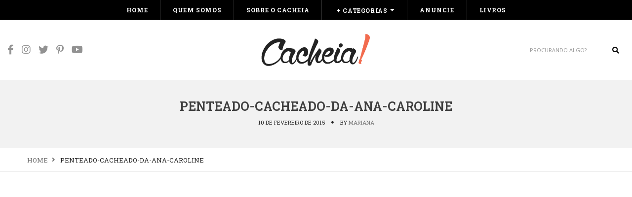

--- FILE ---
content_type: text/html; charset=UTF-8
request_url: https://cacheia.com/2015/02/3-penteados-faceis-que-toda-cacheada-pode-fazer/penteado-cacheado-da-ana-caroline/
body_size: 15875
content:
<!DOCTYPE html> <html lang=pt-BR class=no-js> <head> <meta charset=UTF-8 /> <link rel=profile href="https://gmpg.org/xfn/11"/> <meta name=viewport content="width=device-width, initial-scale=1.0"/> <meta http-equiv=X-UA-Compatible content="IE=Edge"> <script type="07816ffaa228267125425e18-text/javascript">(function(html){html.className=html.className.replace(/\bno-js\b/,'js')})(document.documentElement);</script> <meta name=robots content='index, follow, max-image-preview:large, max-snippet:-1, max-video-preview:-1'/> <style>img:is([sizes="auto" i], [sizes^="auto," i]) {contain-intrinsic-size:3000px 1500px}</style> <title>penteado-cacheado-da-ana-caroline - cacheia!</title> <link rel=canonical href="https://cacheia.com/2015/02/3-penteados-faceis-que-toda-cacheada-pode-fazer/penteado-cacheado-da-ana-caroline/"/> <meta property=og:locale content=pt_BR /> <meta property=og:type content=article /> <meta property=og:title content="penteado-cacheado-da-ana-caroline - cacheia!"/> <meta property=og:url content="https://cacheia.com/2015/02/3-penteados-faceis-que-toda-cacheada-pode-fazer/penteado-cacheado-da-ana-caroline/"/> <meta property=og:site_name content="cacheia!"/> <meta property=article:publisher content="http://facebook.com/blogcacheia"/> <meta property=og:image content="https://cacheia.com/2015/02/3-penteados-faceis-que-toda-cacheada-pode-fazer/penteado-cacheado-da-ana-caroline"/> <meta property=og:image:width content=541 /> <meta property=og:image:height content=960 /> <meta property=og:image:type content="image/jpeg"/> <meta name=twitter:card content=summary_large_image /> <meta name=twitter:site content="@blogcacheia"/> <script type="application/ld+json" class=yoast-schema-graph>{"@context":"https://schema.org","@graph":[{"@type":"WebPage","@id":"https://cacheia.com/2015/02/3-penteados-faceis-que-toda-cacheada-pode-fazer/penteado-cacheado-da-ana-caroline/","url":"https://cacheia.com/2015/02/3-penteados-faceis-que-toda-cacheada-pode-fazer/penteado-cacheado-da-ana-caroline/","name":"penteado-cacheado-da-ana-caroline - cacheia!","isPartOf":{"@id":"https://cacheia.com/#website"},"primaryImageOfPage":{"@id":"https://cacheia.com/2015/02/3-penteados-faceis-que-toda-cacheada-pode-fazer/penteado-cacheado-da-ana-caroline/#primaryimage"},"image":{"@id":"https://cacheia.com/2015/02/3-penteados-faceis-que-toda-cacheada-pode-fazer/penteado-cacheado-da-ana-caroline/#primaryimage"},"thumbnailUrl":"https://cacheia.com/wp-content/uploads/2015/02/penteado-cacheado-da-ana-caroline.jpg","datePublished":"2015-02-11T02:05:17+00:00","breadcrumb":{"@id":"https://cacheia.com/2015/02/3-penteados-faceis-que-toda-cacheada-pode-fazer/penteado-cacheado-da-ana-caroline/#breadcrumb"},"inLanguage":"pt-BR","potentialAction":[{"@type":"ReadAction","target":["https://cacheia.com/2015/02/3-penteados-faceis-que-toda-cacheada-pode-fazer/penteado-cacheado-da-ana-caroline/"]}]},{"@type":"ImageObject","inLanguage":"pt-BR","@id":"https://cacheia.com/2015/02/3-penteados-faceis-que-toda-cacheada-pode-fazer/penteado-cacheado-da-ana-caroline/#primaryimage","url":"https://cacheia.com/wp-content/uploads/2015/02/penteado-cacheado-da-ana-caroline.jpg","contentUrl":"https://cacheia.com/wp-content/uploads/2015/02/penteado-cacheado-da-ana-caroline.jpg","width":541,"height":960},{"@type":"BreadcrumbList","@id":"https://cacheia.com/2015/02/3-penteados-faceis-que-toda-cacheada-pode-fazer/penteado-cacheado-da-ana-caroline/#breadcrumb","itemListElement":[{"@type":"ListItem","position":1,"name":"Início","item":"https://cacheia.com/"},{"@type":"ListItem","position":2,"name":"3 penteados fáceis que toda cacheada pode fazer","item":"https://cacheia.com/2015/02/3-penteados-faceis-que-toda-cacheada-pode-fazer/"},{"@type":"ListItem","position":3,"name":"penteado-cacheado-da-ana-caroline"}]},{"@type":"WebSite","@id":"https://cacheia.com/#website","url":"https://cacheia.com/","name":"cacheia!","description":"para cabelos cacheados, crespos e em transição","publisher":{"@id":"https://cacheia.com/#organization"},"potentialAction":[{"@type":"SearchAction","target":{"@type":"EntryPoint","urlTemplate":"https://cacheia.com/?s={search_term_string}"},"query-input":{"@type":"PropertyValueSpecification","valueRequired":true,"valueName":"search_term_string"}}],"inLanguage":"pt-BR"},{"@type":"Organization","@id":"https://cacheia.com/#organization","name":"Blog Cacheia","url":"https://cacheia.com/","logo":{"@type":"ImageObject","inLanguage":"pt-BR","@id":"https://cacheia.com/#/schema/logo/image/","url":"https://cacheia.com/wp-content/uploads/2025/11/images-1-4.png","contentUrl":"https://cacheia.com/wp-content/uploads/2025/11/images-1-4.png","width":313,"height":303,"caption":"Blog Cacheia"},"image":{"@id":"https://cacheia.com/#/schema/logo/image/"},"sameAs":["http://facebook.com/blogcacheia","https://x.com/blogcacheia","http://instagram.com/blogcacheia","http://br.pinterest.com/blogcacheia/","http://youtube.com/blogcacheia"]}]}</script> <link rel=dns-prefetch href='//www.googletagmanager.com'/> <link rel=dns-prefetch href='//fonts.googleapis.com'/> <link rel=dns-prefetch href='//pagead2.googlesyndication.com'/> <link rel=alternate type="application/rss+xml" title="Feed para cacheia! &raquo;" href="https://cacheia.com/feed/"/> <link rel=alternate type="application/rss+xml" title="Feed de comentários para cacheia! &raquo;" href="https://cacheia.com/comments/feed/"/> <link rel=alternate type="application/rss+xml" title="Feed de comentários para cacheia! &raquo; penteado-cacheado-da-ana-caroline" href="https://cacheia.com/2015/02/3-penteados-faceis-que-toda-cacheada-pode-fazer/penteado-cacheado-da-ana-caroline/feed/"/> <script type="07816ffaa228267125425e18-text/javascript">//<![CDATA[
window._wpemojiSettings={"baseUrl":"https:\/\/s.w.org\/images\/core\/emoji\/16.0.1\/72x72\/","ext":".png","svgUrl":"https:\/\/s.w.org\/images\/core\/emoji\/16.0.1\/svg\/","svgExt":".svg","source":{"concatemoji":"https:\/\/cacheia.com\/wp-includes\/js\/wp-emoji-release.min.js?ver=6.8.3"}};!function(s,n){var o,i,e;function c(e){try{var t={supportTests:e,timestamp:(new Date).valueOf()};sessionStorage.setItem(o,JSON.stringify(t))}catch(e){}}function p(e,t,n){e.clearRect(0,0,e.canvas.width,e.canvas.height),e.fillText(t,0,0);var t=new Uint32Array(e.getImageData(0,0,e.canvas.width,e.canvas.height).data),a=(e.clearRect(0,0,e.canvas.width,e.canvas.height),e.fillText(n,0,0),new Uint32Array(e.getImageData(0,0,e.canvas.width,e.canvas.height).data));return t.every(function(e,t){return e===a[t]})}function u(e,t){e.clearRect(0,0,e.canvas.width,e.canvas.height),e.fillText(t,0,0);for(var n=e.getImageData(16,16,1,1),a=0;a<n.data.length;a++)if(0!==n.data[a])return!1;return!0}function f(e,t,n,a){switch(t){case"flag":return n(e,"\ud83c\udff3\ufe0f\u200d\u26a7\ufe0f","\ud83c\udff3\ufe0f\u200b\u26a7\ufe0f")?!1:!n(e,"\ud83c\udde8\ud83c\uddf6","\ud83c\udde8\u200b\ud83c\uddf6")&&!n(e,"\ud83c\udff4\udb40\udc67\udb40\udc62\udb40\udc65\udb40\udc6e\udb40\udc67\udb40\udc7f","\ud83c\udff4\u200b\udb40\udc67\u200b\udb40\udc62\u200b\udb40\udc65\u200b\udb40\udc6e\u200b\udb40\udc67\u200b\udb40\udc7f");case"emoji":return!a(e,"\ud83e\udedf")}return!1}function g(e,t,n,a){var r="undefined"!=typeof WorkerGlobalScope&&self instanceof WorkerGlobalScope?new OffscreenCanvas(300,150):s.createElement("canvas"),o=r.getContext("2d",{willReadFrequently:!0}),i=(o.textBaseline="top",o.font="600 32px Arial",{});return e.forEach(function(e){i[e]=t(o,e,n,a)}),i}function t(e){var t=s.createElement("script");t.src=e,t.defer=!0,s.head.appendChild(t)}"undefined"!=typeof Promise&&(o="wpEmojiSettingsSupports",i=["flag","emoji"],n.supports={everything:!0,everythingExceptFlag:!0},e=new Promise(function(e){s.addEventListener("DOMContentLoaded",e,{once:!0})}),new Promise(function(t){var n=function(){try{var e=JSON.parse(sessionStorage.getItem(o));if("object"==typeof e&&"number"==typeof e.timestamp&&(new Date).valueOf()<e.timestamp+604800&&"object"==typeof e.supportTests)return e.supportTests}catch(e){}return null}();if(!n){if("undefined"!=typeof Worker&&"undefined"!=typeof OffscreenCanvas&&"undefined"!=typeof URL&&URL.createObjectURL&&"undefined"!=typeof Blob)try{var e="postMessage("+g.toString()+"("+[JSON.stringify(i),f.toString(),p.toString(),u.toString()].join(",")+"));",a=new Blob([e],{type:"text/javascript"}),r=new Worker(URL.createObjectURL(a),{name:"wpTestEmojiSupports"});return void(r.onmessage=function(e){c(n=e.data),r.terminate(),t(n)})}catch(e){}c(n=g(i,f,p,u))}t(n)}).then(function(e){for(var t in e)n.supports[t]=e[t],n.supports.everything=n.supports.everything&&n.supports[t],"flag"!==t&&(n.supports.everythingExceptFlag=n.supports.everythingExceptFlag&&n.supports[t]);n.supports.everythingExceptFlag=n.supports.everythingExceptFlag&&!n.supports.flag,n.DOMReady=!1,n.readyCallback=function(){n.DOMReady=!0}}).then(function(){return e}).then(function(){var e;n.supports.everything||(n.readyCallback(),(e=n.source||{}).concatemoji?t(e.concatemoji):e.wpemoji&&e.twemoji&&(t(e.twemoji),t(e.wpemoji)))}))}((window,document),window._wpemojiSettings);
//]]></script> <style id=wp-emoji-styles-inline-css type='text/css'>img.wp-smiley,img.emoji{display:inline!important;border:none!important;box-shadow:none!important;height:1em!important;width:1em!important;margin:0 .07em!important;vertical-align:-.1em!important;background:none!important;padding:0!important}</style> <link rel=stylesheet id=wp-block-library-css href='https://cacheia.com/wp-includes/css/dist/block-library/style.min.css?ver=6.8.3' type='text/css' media=all /> <style id=wp-block-library-theme-inline-css type='text/css'>.wp-block-audio :where(figcaption){color:#555;font-size:13px;text-align:center}.is-dark-theme .wp-block-audio :where(figcaption){color:#ffffffa6}.wp-block-audio{margin:0 0 1em}.wp-block-code{border:1px solid #ccc;border-radius:4px;font-family:Menlo,Consolas,monaco,monospace;padding:.8em 1em}.wp-block-embed :where(figcaption){color:#555;font-size:13px;text-align:center}.is-dark-theme .wp-block-embed :where(figcaption){color:#ffffffa6}.wp-block-embed{margin:0 0 1em}.blocks-gallery-caption{color:#555;font-size:13px;text-align:center}.is-dark-theme .blocks-gallery-caption{color:#ffffffa6}:root :where(.wp-block-image figcaption){color:#555;font-size:13px;text-align:center}.is-dark-theme :root :where(.wp-block-image figcaption){color:#ffffffa6}.wp-block-image{margin:0 0 1em}.wp-block-pullquote{border-bottom:4px solid;border-top:4px solid;color:currentColor;margin-bottom:1.75em}.wp-block-pullquote cite,.wp-block-pullquote footer,.wp-block-pullquote__citation{color:currentColor;font-size:.8125em;font-style:normal;text-transform:uppercase}.wp-block-quote{border-left:.25em solid;margin:0 0 1.75em;padding-left:1em}.wp-block-quote cite,.wp-block-quote footer{color:currentColor;font-size:.8125em;font-style:normal;position:relative}.wp-block-quote:where(.has-text-align-right){border-left:none;border-right:.25em solid;padding-left:0;padding-right:1em}.wp-block-quote:where(.has-text-align-center){border:none;padding-left:0}.wp-block-quote.is-large,.wp-block-quote.is-style-large,.wp-block-quote:where(.is-style-plain){border:none}.wp-block-search .wp-block-search__label{font-weight:700}.wp-block-search__button{border:1px solid #ccc;padding:.375em .625em}:where(.wp-block-group.has-background){padding:1.25em 2.375em}.wp-block-separator.has-css-opacity{opacity:.4}.wp-block-separator{border:none;border-bottom:2px solid;margin-left:auto;margin-right:auto}.wp-block-separator.has-alpha-channel-opacity{opacity:1}.wp-block-separator:not(.is-style-wide):not(.is-style-dots){width:100px}.wp-block-separator.has-background:not(.is-style-dots){border-bottom:none;height:1px}.wp-block-separator.has-background:not(.is-style-wide):not(.is-style-dots){height:2px}.wp-block-table{margin:0 0 1em}.wp-block-table td,.wp-block-table th{word-break:normal}.wp-block-table :where(figcaption){color:#555;font-size:13px;text-align:center}.is-dark-theme .wp-block-table :where(figcaption){color:#ffffffa6}.wp-block-video :where(figcaption){color:#555;font-size:13px;text-align:center}.is-dark-theme .wp-block-video :where(figcaption){color:#ffffffa6}.wp-block-video{margin:0 0 1em}:root :where(.wp-block-template-part.has-background){margin-bottom:0;margin-top:0;padding:1.25em 2.375em}</style> <style id=classic-theme-styles-inline-css type='text/css'>.wp-block-button__link{color:#fff;background-color:#32373c;border-radius:9999px;box-shadow:none;text-decoration:none;padding:calc(.667em + 2px) calc(1.333em + 2px);font-size:1.125em}.wp-block-file__button{background:#32373c;color:#fff;text-decoration:none}</style> <style id=global-styles-inline-css type='text/css'>:root{--wp--preset--aspect-ratio--square:1;--wp--preset--aspect-ratio--4-3: 4/3;--wp--preset--aspect-ratio--3-4: 3/4;--wp--preset--aspect-ratio--3-2: 3/2;--wp--preset--aspect-ratio--2-3: 2/3;--wp--preset--aspect-ratio--16-9: 16/9;--wp--preset--aspect-ratio--9-16: 9/16;--wp--preset--color--black:#000;--wp--preset--color--cyan-bluish-gray:#abb8c3;--wp--preset--color--white:#fff;--wp--preset--color--pale-pink:#f78da7;--wp--preset--color--vivid-red:#cf2e2e;--wp--preset--color--luminous-vivid-orange:#ff6900;--wp--preset--color--luminous-vivid-amber:#fcb900;--wp--preset--color--light-green-cyan:#7bdcb5;--wp--preset--color--vivid-green-cyan:#00d084;--wp--preset--color--pale-cyan-blue:#8ed1fc;--wp--preset--color--vivid-cyan-blue:#0693e3;--wp--preset--color--vivid-purple:#9b51e0;--wp--preset--color--yellow:#edbd27;--wp--preset--color--dark-gray:#232323;--wp--preset--color--light-gray:#f7f7f7;--wp--preset--gradient--vivid-cyan-blue-to-vivid-purple:linear-gradient(135deg,rgba(6,147,227,1) 0%,#9b51e0 100%);--wp--preset--gradient--light-green-cyan-to-vivid-green-cyan:linear-gradient(135deg,#7adcb4 0%,#00d082 100%);--wp--preset--gradient--luminous-vivid-amber-to-luminous-vivid-orange:linear-gradient(135deg,rgba(252,185,0,1) 0%,rgba(255,105,0,1) 100%);--wp--preset--gradient--luminous-vivid-orange-to-vivid-red:linear-gradient(135deg,rgba(255,105,0,1) 0%,#cf2e2e 100%);--wp--preset--gradient--very-light-gray-to-cyan-bluish-gray:linear-gradient(135deg,#eee 0%,#a9b8c3 100%);--wp--preset--gradient--cool-to-warm-spectrum:linear-gradient(135deg,#4aeadc 0%,#9778d1 20%,#cf2aba 40%,#ee2c82 60%,#fb6962 80%,#fef84c 100%);--wp--preset--gradient--blush-light-purple:linear-gradient(135deg,#ffceec 0%,#9896f0 100%);--wp--preset--gradient--blush-bordeaux:linear-gradient(135deg,#fecda5 0%,#fe2d2d 50%,#6b003e 100%);--wp--preset--gradient--luminous-dusk:linear-gradient(135deg,#ffcb70 0%,#c751c0 50%,#4158d0 100%);--wp--preset--gradient--pale-ocean:linear-gradient(135deg,#fff5cb 0%,#b6e3d4 50%,#33a7b5 100%);--wp--preset--gradient--electric-grass:linear-gradient(135deg,#caf880 0%,#71ce7e 100%);--wp--preset--gradient--midnight:linear-gradient(135deg,#020381 0%,#2874fc 100%);--wp--preset--font-size--small:12px;--wp--preset--font-size--medium:20px;--wp--preset--font-size--large:16px;--wp--preset--font-size--x-large:42px;--wp--preset--font-size--normal:13px;--wp--preset--font-size--huge:23px;--wp--preset--spacing--20:.44rem;--wp--preset--spacing--30:.67rem;--wp--preset--spacing--40:1rem;--wp--preset--spacing--50:1.5rem;--wp--preset--spacing--60:2.25rem;--wp--preset--spacing--70:3.38rem;--wp--preset--spacing--80:5.06rem;--wp--preset--shadow--natural:6px 6px 9px rgba(0,0,0,.2);--wp--preset--shadow--deep:12px 12px 50px rgba(0,0,0,.4);--wp--preset--shadow--sharp:6px 6px 0 rgba(0,0,0,.2);--wp--preset--shadow--outlined:6px 6px 0 -3px rgba(255,255,255,1) , 6px 6px rgba(0,0,0,1);--wp--preset--shadow--crisp:6px 6px 0 rgba(0,0,0,1)}:where(.is-layout-flex){gap:.5em}:where(.is-layout-grid){gap:.5em}body .is-layout-flex{display:flex}.is-layout-flex{flex-wrap:wrap;align-items:center}.is-layout-flex > :is(*, div){margin:0}body .is-layout-grid{display:grid}.is-layout-grid > :is(*, div){margin:0}:where(.wp-block-columns.is-layout-flex){gap:2em}:where(.wp-block-columns.is-layout-grid){gap:2em}:where(.wp-block-post-template.is-layout-flex){gap:1.25em}:where(.wp-block-post-template.is-layout-grid){gap:1.25em}.has-black-color{color:var(--wp--preset--color--black)!important}.has-cyan-bluish-gray-color{color:var(--wp--preset--color--cyan-bluish-gray)!important}.has-white-color{color:var(--wp--preset--color--white)!important}.has-pale-pink-color{color:var(--wp--preset--color--pale-pink)!important}.has-vivid-red-color{color:var(--wp--preset--color--vivid-red)!important}.has-luminous-vivid-orange-color{color:var(--wp--preset--color--luminous-vivid-orange)!important}.has-luminous-vivid-amber-color{color:var(--wp--preset--color--luminous-vivid-amber)!important}.has-light-green-cyan-color{color:var(--wp--preset--color--light-green-cyan)!important}.has-vivid-green-cyan-color{color:var(--wp--preset--color--vivid-green-cyan)!important}.has-pale-cyan-blue-color{color:var(--wp--preset--color--pale-cyan-blue)!important}.has-vivid-cyan-blue-color{color:var(--wp--preset--color--vivid-cyan-blue)!important}.has-vivid-purple-color{color:var(--wp--preset--color--vivid-purple)!important}.has-black-background-color{background-color:var(--wp--preset--color--black)!important}.has-cyan-bluish-gray-background-color{background-color:var(--wp--preset--color--cyan-bluish-gray)!important}.has-white-background-color{background-color:var(--wp--preset--color--white)!important}.has-pale-pink-background-color{background-color:var(--wp--preset--color--pale-pink)!important}.has-vivid-red-background-color{background-color:var(--wp--preset--color--vivid-red)!important}.has-luminous-vivid-orange-background-color{background-color:var(--wp--preset--color--luminous-vivid-orange)!important}.has-luminous-vivid-amber-background-color{background-color:var(--wp--preset--color--luminous-vivid-amber)!important}.has-light-green-cyan-background-color{background-color:var(--wp--preset--color--light-green-cyan)!important}.has-vivid-green-cyan-background-color{background-color:var(--wp--preset--color--vivid-green-cyan)!important}.has-pale-cyan-blue-background-color{background-color:var(--wp--preset--color--pale-cyan-blue)!important}.has-vivid-cyan-blue-background-color{background-color:var(--wp--preset--color--vivid-cyan-blue)!important}.has-vivid-purple-background-color{background-color:var(--wp--preset--color--vivid-purple)!important}.has-black-border-color{border-color:var(--wp--preset--color--black)!important}.has-cyan-bluish-gray-border-color{border-color:var(--wp--preset--color--cyan-bluish-gray)!important}.has-white-border-color{border-color:var(--wp--preset--color--white)!important}.has-pale-pink-border-color{border-color:var(--wp--preset--color--pale-pink)!important}.has-vivid-red-border-color{border-color:var(--wp--preset--color--vivid-red)!important}.has-luminous-vivid-orange-border-color{border-color:var(--wp--preset--color--luminous-vivid-orange)!important}.has-luminous-vivid-amber-border-color{border-color:var(--wp--preset--color--luminous-vivid-amber)!important}.has-light-green-cyan-border-color{border-color:var(--wp--preset--color--light-green-cyan)!important}.has-vivid-green-cyan-border-color{border-color:var(--wp--preset--color--vivid-green-cyan)!important}.has-pale-cyan-blue-border-color{border-color:var(--wp--preset--color--pale-cyan-blue)!important}.has-vivid-cyan-blue-border-color{border-color:var(--wp--preset--color--vivid-cyan-blue)!important}.has-vivid-purple-border-color{border-color:var(--wp--preset--color--vivid-purple)!important}.has-vivid-cyan-blue-to-vivid-purple-gradient-background{background:var(--wp--preset--gradient--vivid-cyan-blue-to-vivid-purple)!important}.has-light-green-cyan-to-vivid-green-cyan-gradient-background{background:var(--wp--preset--gradient--light-green-cyan-to-vivid-green-cyan)!important}.has-luminous-vivid-amber-to-luminous-vivid-orange-gradient-background{background:var(--wp--preset--gradient--luminous-vivid-amber-to-luminous-vivid-orange)!important}.has-luminous-vivid-orange-to-vivid-red-gradient-background{background:var(--wp--preset--gradient--luminous-vivid-orange-to-vivid-red)!important}.has-very-light-gray-to-cyan-bluish-gray-gradient-background{background:var(--wp--preset--gradient--very-light-gray-to-cyan-bluish-gray)!important}.has-cool-to-warm-spectrum-gradient-background{background:var(--wp--preset--gradient--cool-to-warm-spectrum)!important}.has-blush-light-purple-gradient-background{background:var(--wp--preset--gradient--blush-light-purple)!important}.has-blush-bordeaux-gradient-background{background:var(--wp--preset--gradient--blush-bordeaux)!important}.has-luminous-dusk-gradient-background{background:var(--wp--preset--gradient--luminous-dusk)!important}.has-pale-ocean-gradient-background{background:var(--wp--preset--gradient--pale-ocean)!important}.has-electric-grass-gradient-background{background:var(--wp--preset--gradient--electric-grass)!important}.has-midnight-gradient-background{background:var(--wp--preset--gradient--midnight)!important}.has-small-font-size{font-size:var(--wp--preset--font-size--small)!important}.has-medium-font-size{font-size:var(--wp--preset--font-size--medium)!important}.has-large-font-size{font-size:var(--wp--preset--font-size--large)!important}.has-x-large-font-size{font-size:var(--wp--preset--font-size--x-large)!important}:where(.wp-block-post-template.is-layout-flex){gap:1.25em}:where(.wp-block-post-template.is-layout-grid){gap:1.25em}:where(.wp-block-columns.is-layout-flex){gap:2em}:where(.wp-block-columns.is-layout-grid){gap:2em}:root :where(.wp-block-pullquote){font-size:1.5em;line-height:1.6}</style> <link rel=stylesheet id=paperio-google-font-css href='//fonts.googleapis.com/css?family=Open+Sans%3A100%2C200%2C300%2C400%2C500%2C600%2C700%2C800%2C900%7CRoboto+Slab%3A100%2C200%2C300%2C400%2C500%2C600%2C700%2C800%2C900&#038;subset=cyrillic,cyrillic-ext,greek,greek-ext,latin-ext,vietnamese&#038;display=swap' type='text/css' media=all /> <link rel=stylesheet id=owl-transitions-css href='https://cacheia.com/wp-content/themes/paperio/assets/css/animate.min.css?ver=3.6.0' type='text/css' media=all /> <link rel=stylesheet id=bootstrap-css href='https://cacheia.com/wp-content/themes/paperio/assets/css/bootstrap.min.css?ver=3.3.5' type='text/css' media=all /> <link rel=stylesheet id=font-awesome-css href='https://cacheia.com/wp-content/themes/paperio/assets/css/font-awesome.min.css?ver=5.15.3' type='text/css' media=all /> <link rel=stylesheet id=owl-carousel-css href='https://cacheia.com/wp-content/themes/paperio/assets/css/owl.carousel.css?ver=2.3.4' type='text/css' media=all /> <link rel=stylesheet id=magnific-popup-css href='https://cacheia.com/wp-content/themes/paperio/assets/css/magnific-popup.css?ver=1.12' type='text/css' media=all /> <link rel=stylesheet id=paperio-style-css href='https://cacheia.com/wp-content/themes/paperio/style.css?ver=1.12' type='text/css' media=all /> <link rel=stylesheet id=paperio-responsive-style-css href='https://cacheia.com/wp-content/themes/paperio/assets/css/responsive.css?ver=1.12' type='text/css' media=all /> <style id=paperio-responsive-style-inline-css type='text/css'>.theme-custom-color blockquote.blog-image:before,.theme-custom-color .owl-slider-style-4 .banner-content::before,.theme-custom-color .content-area p a,.theme-custom-color .social-icon-fa,.theme-custom-color .arrow-pagination .owl-prev:hover,.theme-custom-color .arrow-pagination .owl-next:hover,.theme-custom-color .sidebar-style3 h5 span::before,.theme-custom-color .breadcrumb-style-1 .breadcrumb>li>a:focus,.theme-custom-color .pagination-style-1 .pagination>li>a:hover,.theme-custom-color .pagination-style-1 .pagination>li>span:focus,.theme-custom-color .pagination-style-1 .pagination>li>span:hover,.theme-custom-color .breadcrumb-style-1 .breadcrumb li a:hover,.theme-custom-color .separator:after,.theme-custom-color .separator:before,.theme-custom-color .breadcrumb-style-1 .breadcrumb>li>a:focus,.theme-custom-color .pagination-style-1 .pagination>li>a:hover,.theme-custom-color .pagination-style-1 .pagination>li>span:focus,.theme-custom-color .pagination-style-1 .pagination>li>span:hover,.theme-custom-color .owl-next-prev-arrow-style3 .owl-nav button.owl-prev:hover,.theme-custom-color .owl-next-prev-arrow-style3 .owl-nav button.owl-next:hover,.theme-custom-color .header-main .navbar-nav>li a.dropdown-toggle:after,.theme-custom-color .header-main .paperio-default-menu>li a:after,.theme-custom-color .text-color,.theme-custom-color .sidebar-style1 .follow-box li a,.theme-custom-color .about-three-box i,.theme-custom-color .about-content-box span{color:#f26c4f}.theme-custom-color .sidebar-style3 .follow-box li a:hover,.theme-custom-color .page-title-small h2::before,.theme-custom-color .sidebar-style2 .follow-box li a:hover,.theme-custom-color .owl-next-prev-arrow-style4 .owl-buttons div:hover,.theme-custom-color .background-color,.theme-custom-color .owl-next-prev-arrow-style1 .owl-nav button:hover,.theme-custom-color .btn-color,.theme-custom-color .right-separator::before,.theme-custom-color .sidebar-style4 .follow-box li a:hover,.bypostauthor.post-comment .comment-avtar span{background:#f26c4f}.theme-custom-color .blog-listing-style7:hover .banner-content,.theme-custom-color .promo-area-style2 .promo-border p:before,.theme-custom-color .sidebar-style3 .follow-box li a:hover,.theme-custom-color .owl-next-prev-arrow-style1 .owl-nav button,.theme-custom-color .owl-next-prev-arrow-style4 .owl-buttons div:hover{border-color:#f26c4f}.theme-custom-color .header-border,.theme-custom-color .title-border-right::after,.theme-custom-color .title-border-center span:before,.theme-custom-color .title-border-center span:after,.theme-custom-color .border-footer{border-color:rgba(242,108,79,.2)}.theme-custom-color a:hover,.theme-custom-color a:focus,.theme-custom-color .header-main .nav>li:hover>a,.theme-custom-color .header-main .nav>li>a:focus,.theme-custom-color .nav>li>a:hover,.theme-custom-color .header-style-2 .navbar-nav>li a.dropdown-toggle:after,.theme-custom-color .breadcrumb-style-1 .breadcrumb li a:hover,.theme-custom-color .text-link-light-gray:hover,.theme-custom-color .text-link-white:hover,.theme-custom-color .widget_categories li ul.children li a:hover,.theme-custom-color .widget_categories li ul.children li a:focus{color:#f26c4f}body{font-family:Open\ Sans,sans-serif}.alt-font,.mfp-title,h1,h2,h3,h4,h5,h6,.breadcrumb-style-1 .breadcrumb li,.site-footer .tagcloud a,#success,.paperio-default-menu li{font-family:Roboto\ Slab,sans-serif}header.header-img{background-color:#fff}.social-icon i{font-size:20px}.social-icon i{color:#000}.input-group-btn .fa-search{color:#0c0c0c}.navbar-default .navbar-nav li a{text-transform:uppercase}.navbar-default .navbar-nav>li>a,.paperio-theme-option .header-main .navbar-nav li a.dropdown-toggle{color:#fff!important}body header#masthead .navbar-default .navbar-nav>li:hover>a,.paperio-theme-option .nav>li>a:hover,.theme-yellow .nav>li.current_page_item>a,.paperio-theme-option .header-main .nav>li.current_page_item>a,body header#masthead .navbar-default .navbar-nav>li.current-menu-ancestor>a{color:#ededed!important}.paperio-theme-option .sub-menu,.paperio-theme-option .children,.paperio-theme-option .dark-header .dropdown-menu,.paperio-theme-option .dropdown-menu,.paperio-theme-option .children,.paperio-theme-option .menu-item-has-children .sub-menu{background-color:#232323}.paperio-theme-option .sub-menu>li>a,.paperio-theme-option .dropdown .megamenu li a,.paperio-theme-option .children>li>a{color:#fff!important}.paperio-theme-option .sub-menu>li>a:hover,.paperio-theme-option .dropdown .megamenu li a:hover,.paperio-theme-option .children>li>a:hover,.dropdown-menu>li.current-menu-ancestor>a,.menu-item-has-children .sub-menu li.current-menu-ancestor>a,.menu-item-has-children .sub-menu li.current-menu-item>a{color:#e8e8e8!important}.overlay-layer{background-color:#232323}.overlay-layer{opacity:.6}.featured-style-title a{font-size:25px}.blog-layout-meta,.blog-layout-meta a.blog-layout-meta-link{font-size:14px}.blog-layout-content{background-color:#fcfcfc}.post-content{border-color:#f2f2f2}.sticky-post-layout-meta,.sticky-post-layout-meta a.sticky-post-layout-meta-link{font-size:16px}.paperio-theme-option .widget-title{font-size:16px}.sidebar a,.paperio-theme-option .sidebar-style1 .follow-box li a,.paperio-theme-option .sidebar-style2 .follow-box li a,.paperio-theme-option .sidebar-style3 .follow-box li a,.paperio-theme-option .sidebar-style4 .follow-box li a{color:#f26c4f}.blog-single-page-title,.paperio-theme-option .blog-single-page-title{font-size:25px}.blog-single-page-background{background-color:#f2f2f2}.blog-single-page-background{border-color:#fff}.paperio-breadcrumb-settings,.paperio-theme-option .paperio-breadcrumb-settings li a:before{font-size:13px}.entry-content,.entry-content p{font-size:16px}.entry-content p a,.entry-content a{color:#088ed1}.entry-content p a:hover,.entry-content a:hover{color:#f26c4f}body.paperio-theme-option{font-size:16px}body.paperio-theme-option{background-color:#fff}body.paperio-theme-option{color:#232323}.footer-bg{background-color:#232323}.site-footer .widget-title{color:#f2f2f2}</style> <script type="07816ffaa228267125425e18-text/javascript" src="https://cacheia.com/wp-includes/js/jquery/jquery.min.js?ver=3.7.1" id=jquery-core-js></script> <script type="07816ffaa228267125425e18-text/javascript" src="https://cacheia.com/wp-includes/js/jquery/jquery-migrate.min.js?ver=3.4.1" id=jquery-migrate-js></script> <!--[if lt IE 9]> <script type="text/javascript" src="https://cacheia.com/wp-content/themes/paperio/assets/js/html5shiv.min.js?ver=3.7.3" id="paperio-html5-js"></script> <![endif]--> <script type="07816ffaa228267125425e18-text/javascript" src="https://www.googletagmanager.com/gtag/js?id=G-77GTHP63B7" id=google_gtagjs-js async></script> <script type="07816ffaa228267125425e18-text/javascript" id=google_gtagjs-js-after>
/* <![CDATA[ */
window.dataLayer = window.dataLayer || [];function gtag(){dataLayer.push(arguments);}
gtag("set","linker",{"domains":["cacheia.com"]});
gtag("js", new Date());
gtag("set", "developer_id.dZTNiMT", true);
gtag("config", "G-77GTHP63B7", {"googlesitekit_post_type":"attachment"});
 window._googlesitekit = window._googlesitekit || {}; window._googlesitekit.throttledEvents = []; window._googlesitekit.gtagEvent = (name, data) => { var key = JSON.stringify( { name, data } ); if ( !! window._googlesitekit.throttledEvents[ key ] ) { return; } window._googlesitekit.throttledEvents[ key ] = true; setTimeout( () => { delete window._googlesitekit.throttledEvents[ key ]; }, 5 ); gtag( "event", name, { ...data, event_source: "site-kit" } ); }; 
/* ]]> */
</script> <link rel="https://api.w.org/" href="https://cacheia.com/wp-json/"/><link rel=alternate title=JSON type="application/json" href="https://cacheia.com/wp-json/wp/v2/media/3672"/><meta name=generator content="WordPress 6.8.3"/> <link rel=shortlink href='https://cacheia.com/?p=3672'/> <link rel=alternate title="oEmbed (JSON)" type="application/json+oembed" href="https://cacheia.com/wp-json/oembed/1.0/embed?url=https%3A%2F%2Fcacheia.com%2F2015%2F02%2F3-penteados-faceis-que-toda-cacheada-pode-fazer%2Fpenteado-cacheado-da-ana-caroline%2F"/> <link rel=alternate title="oEmbed (XML)" type="text/xml+oembed" href="https://cacheia.com/wp-json/oembed/1.0/embed?url=https%3A%2F%2Fcacheia.com%2F2015%2F02%2F3-penteados-faceis-que-toda-cacheada-pode-fazer%2Fpenteado-cacheado-da-ana-caroline%2F&#038;format=xml"/> <meta name=generator content="Site Kit by Google 1.168.0"/> <meta name=google-adsense-platform-account content=ca-host-pub-2644536267352236> <meta name=google-adsense-platform-domain content=sitekit.withgoogle.com> <script type="07816ffaa228267125425e18-text/javascript" async=async src="https://pagead2.googlesyndication.com/pagead/js/adsbygoogle.js?client=ca-pub-2568771669869554&amp;host=ca-host-pub-2644536267352236" crossorigin=anonymous></script> <link rel=icon href="https://cacheia.com/wp-content/uploads/2015/09/favicon1.png" sizes=32x32 /> <link rel=icon href="https://cacheia.com/wp-content/uploads/2015/09/favicon1.png" sizes=192x192 /> <link rel=apple-touch-icon href="https://cacheia.com/wp-content/uploads/2015/09/favicon1.png"/> <meta name=msapplication-TileImage content="https://cacheia.com/wp-content/uploads/2015/09/favicon1.png"/> </head> <body class="attachment wp-singular attachment-template-default single single-attachment postid-3672 attachmentid-3672 attachment-jpeg wp-embed-responsive wp-theme-paperio theme-custom-color paperio-theme-option paperio-latest-font-awesome" itemscope=itemscope itemtype="https://schema.org/WebPage"> <header id=masthead class="bg-black header-style-2 dark-header navbar-fixed-top header-img navbar-top" itemscope=itemscope itemtype="https://schema.org/WPHeader"><nav id=site-navigation class="navbar navbar-default navbar-static-top navbar-border-bottom gray-link-nav bg-black no-margin-top sm-bg-transparent" itemscope=itemscope itemtype="https://schema.org/SiteNavigationElement"><div class=container><div class=row><div class="col-md-12 col-sm-12 col-xs-12"> <div class=navbar-header> <button data-target=.navbar-collapse data-toggle=collapse class=navbar-toggle type=button> <span class=screen-reader-text>Toggle navigation</span> <span class=icon-bar></span> <span class=icon-bar></span> <span class=icon-bar></span> </button> </div> <div class="menu-main-menu-container navbar-collapse collapse alt-font"><ul id=menu-header class="nav navbar-nav navbar-white paperio-default-menu"><li id=menu-item-5619 class="menu-item menu-item-type-custom menu-item-object-custom menu-item-home menu-item-5619"><a href="/" itemprop=url>Home</a></li> <li id=menu-item-5621 class="menu-item menu-item-type-custom menu-item-object-custom menu-item-5621"><a href="/quem-somos" itemprop=url>Quem somos</a></li> <li id=menu-item-12342 class="menu-item menu-item-type-post_type menu-item-object-page menu-item-12342"><a href="https://cacheia.com/quem-somos/" itemprop=url>Sobre o Cacheia</a></li> <li id=menu-item-5620 class="menu-item menu-item-type-custom menu-item-object-custom menu-item-home menu-item-has-children menu-item-5620 dropdown"><a class=dropdown-caret-icon data-toggle=dropdown><i class="fas fa-caret-down"></i></a><a href="/#" class=dropdown-toggle itemprop=url>+ Categorias</a> <ul class="sub-menu dropdown-menu"> <li id=menu-item-5607 class="menu-item menu-item-type-taxonomy menu-item-object-category menu-item-5607"><a href="https://cacheia.com/category/blog/cabelos/resenhas/" itemprop=url>Resenhas</a></li> <li id=menu-item-5591 class="menu-item menu-item-type-taxonomy menu-item-object-category menu-item-5591"><a href="https://cacheia.com/category/blog/cabelos/coloracoes/" itemprop=url>Colorações</a></li> <li id=menu-item-5592 class="menu-item menu-item-type-taxonomy menu-item-object-category menu-item-5592"><a href="https://cacheia.com/category/blog/cabelos/cortes-cabelos/" itemprop=url>Cortes</a></li> <li id=menu-item-5593 class="menu-item menu-item-type-taxonomy menu-item-object-category menu-item-has-children menu-item-5593 dropdown-submenu"><a href="https://cacheia.com/category/blog/cabelos/cronograma-capilar-cabelos/" itemprop=url>Cronograma Capilar</a> <ul class="sub-menu dropdown-menu"> <li id=menu-item-5594 class="menu-item menu-item-type-taxonomy menu-item-object-category menu-item-5594"><a href="https://cacheia.com/category/blog/cabelos/cronograma-capilar-cabelos/hidratacao-cronograma-capilar-cabelos/" itemprop=url>Hidratação</a></li> <li id=menu-item-5595 class="menu-item menu-item-type-taxonomy menu-item-object-category menu-item-5595"><a href="https://cacheia.com/category/blog/cabelos/cronograma-capilar-cabelos/nutricao-capilar-cronograma-capilar-cabelos/" itemprop=url>Nutrição</a></li> <li id=menu-item-5596 class="menu-item menu-item-type-taxonomy menu-item-object-category menu-item-5596"><a href="https://cacheia.com/category/blog/cabelos/cronograma-capilar-cabelos/reconstrucao-capilar-cronograma-capilar-cabelos/" itemprop=url>Reconstrução</a></li> </ul> </li> <li id=menu-item-5606 class="menu-item menu-item-type-taxonomy menu-item-object-category menu-item-5606"><a href="https://cacheia.com/category/blog/cabelos/receitas-caseiras/" itemprop=url>Receitas caseiras</a></li> <li id=menu-item-5610 class="menu-item menu-item-type-taxonomy menu-item-object-category menu-item-has-children menu-item-5610 dropdown-submenu"><a href="https://cacheia.com/category/blog/cabelos/transicao-capilar-cabelos/" itemprop=url>Transição Capilar</a> <ul class="sub-menu dropdown-menu"> <li id=menu-item-5590 class="menu-item menu-item-type-taxonomy menu-item-object-category menu-item-5590"><a href="https://cacheia.com/category/blog/cabelos/big-chop-cabelos/" itemprop=url>Big Chop</a></li> </ul> </li> <li id=menu-item-5597 class="menu-item menu-item-type-taxonomy menu-item-object-category menu-item-has-children menu-item-5597 dropdown-submenu"><a href="https://cacheia.com/category/blog/cabelos/dicas/" itemprop=url>Dicas</a> <ul class="sub-menu dropdown-menu"> <li id=menu-item-5598 class="menu-item menu-item-type-taxonomy menu-item-object-category menu-item-5598"><a href="https://cacheia.com/category/blog/cabelos/finalizacao/" itemprop=url>Finalização</a></li> <li id=menu-item-5605 class="menu-item menu-item-type-taxonomy menu-item-object-category menu-item-5605"><a href="https://cacheia.com/category/blog/cabelos/penteados/" itemprop=url>Penteados</a></li> </ul> </li> <li id=menu-item-5599 class="menu-item menu-item-type-taxonomy menu-item-object-category menu-item-has-children menu-item-5599 dropdown-submenu"><a href="https://cacheia.com/category/blog/cabelos/inspiracoes/" itemprop=url>Inspirações</a> <ul class="sub-menu dropdown-menu"> <li id=menu-item-5600 class="menu-item menu-item-type-taxonomy menu-item-object-category menu-item-5600"><a href="https://cacheia.com/category/blog/cabelos/inspiracoes/cacho-de-crianca/" itemprop=url>Cacho de Criança</a></li> <li id=menu-item-5602 class="menu-item menu-item-type-taxonomy menu-item-object-category menu-item-5602"><a href="https://cacheia.com/category/blog/cabelos/inspiracoes/eles-tambem-podem-inspiracoes/" itemprop=url>Eles também podem</a></li> <li id=menu-item-5603 class="menu-item menu-item-type-taxonomy menu-item-object-category menu-item-5603"><a href="https://cacheia.com/category/blog/cabelos/inspiracoes/rotina-cacheada-inspiracoes/" itemprop=url>Rotina Cacheada</a></li> </ul> </li> <li id=menu-item-9718 class="menu-item menu-item-type-taxonomy menu-item-object-category menu-item-9718"><a href="https://cacheia.com/category/blog/vegan/" itemprop=url>Vegan</a></li> <li id=menu-item-5604 class="menu-item menu-item-type-taxonomy menu-item-object-category menu-item-5604"><a href="https://cacheia.com/category/blog/cabelos/lowno-poo/" itemprop=url>low/no poo</a></li> <li id=menu-item-5609 class="menu-item menu-item-type-taxonomy menu-item-object-category menu-item-5609"><a href="https://cacheia.com/category/blog/cabelos/saloes-de-beleza/" itemprop=url>Salões</a></li> <li id=menu-item-10788 class="menu-item menu-item-type-taxonomy menu-item-object-category menu-item-10788"><a href="https://cacheia.com/category/off-topic/cronicas/" itemprop=url>Crônicas</a></li> </ul> </li> <li id=menu-item-5584 class="menu-item menu-item-type-post_type menu-item-object-page menu-item-5584"><a href="https://cacheia.com/anuncie/" itemprop=url>Anuncie</a></li> <li id=menu-item-5586 class="menu-item menu-item-type-post_type menu-item-object-page menu-item-5586"><a href="https://cacheia.com/contato/" itemprop=url>Livros</a></li> </ul></div></div></div></div></nav><div class=header-logo><div class=container-fluid><div class=row><div class="col-md-4 col-sm-4 col-xs-6 social-icon"><a href="https://facebook.com/blogcacheia" target=_blank><i class="fab fa-facebook-f"></i></a><a href="https://instagram.com/blogcacheia" target=_blank><i class="fab fa-instagram"></i></a><a href="https://twitter.com/blogcacheia" target=_blank><i class="fab fa-twitter"></i></a><a href="https://pinterest.com/blogcacheia" target=_blank><i class="fab fa-pinterest-p"></i></a><a href="https://youtube.com/blogcacheia" target=_blank><i class="fab fa-youtube"></i></a></div><div class="col-md-4 text-center no-padding"><div class="logo logo-single"><a href="https://cacheia.com/" rel=home itemprop=url><img class=logo-light src="/wp-content/uploads/2017/02/xLogo-Cacheia-1.png.pagespeed.ic.z4IUEmBohh.webp" alt="cacheia!" data-no-lazy=1><img class=retina-logo-light src="/wp-content/uploads/2017/02/xLogo-Cacheia-1.png.pagespeed.ic.z4IUEmBohh.webp" alt="cacheia!" data-no-lazy=1></a></div></div><div class="col-md-4 col-sm-4 col-xs-6 fl-right search-box"><form role=search method=get class="search-form navbar-form no-padding" action="https://cacheia.com/"> <div class="input-group add-on"> <input type=search aria-label=Search class="search-field form-control" placeholder="Procurando algo?" value="" name=s /> <div class=input-group-btn> <button class="btn btn-default" type=submit> <span class=screen-reader-text>Search</span> <i class="fas fa-search"></i> </button> </div> </div> </form></div></div></div></div></header><div class="below-navigation clear-both"></div><div id=post-3672 class="post-3672 attachment type-attachment status-inherit hentry"><section class="page-title border-bottom-mid-gray border-top-mid-gray blog-single-page-background bg-gray"><div class=container-fluid><div class=row><div class="col-md-12 col-sm-12 col-xs-12 text-center"><h1 class="title-small font-weight-600 text-uppercase text-mid-gray blog-headline entry-title blog-single-page-title no-margin-bottom">penteado-cacheado-da-ana-caroline</h1><ul class="text-extra-small text-uppercase alt-font blog-single-page-meta"><li class=published>10 de fevereiro de 2015</li><li>By <a class="text-link-light-gray blog-single-page-meta-link" href=https://cacheia.com/author/mariana/>Mariana</a></li></ul></div></div></div></section><section class=paperio-breadcrumb-navigation><div class=container><div class=row><div class="col-md-12 col-sm-12 col-xs-12"><ul class="text-extra-small text-uppercase alt-font paperio-breadcrumb-settings" itemscope="" itemtype="https://schema.org/BreadcrumbList"> <li itemprop=itemListElement itemscope itemtype="https://schema.org/ListItem"><a itemprop=item href="https://cacheia.com/" title="Browse to: Home" class=text-link-light-gray><span itemprop=name>Home</span></a><meta itemprop=position content=1 /></li><li itemprop=itemListElement itemscope itemtype="https://schema.org/ListItem"><span itemprop=name>penteado-cacheado-da-ana-caroline</span><meta itemprop=position content=2 /></li> </ul></div></div></div></section><div class=post-content-area><section class="margin-five no-margin-lr sm-margin-eight-top xs-margin-twelve-top"><div class=container><div class=row><div class="col-md-9 col-sm-8 col-xs-12 padding-right-35 sm-padding-right-15 sm-margin-six-bottom xs-margin-ten-bottom"><div class=entry-content><p class=attachment><a href='https://cacheia.com/wp-content/uploads/2015/02/penteado-cacheado-da-ana-caroline.jpg'><img fetchpriority=high decoding=async width=169 height=300 src="https://cacheia.com/wp-content/uploads/2015/02/penteado-cacheado-da-ana-caroline-169x300.jpg" class="attachment-medium size-medium" alt="" srcset="https://cacheia.com/wp-content/uploads/2015/02/penteado-cacheado-da-ana-caroline-169x300.jpg 169w, https://cacheia.com/wp-content/uploads/2015/02/penteado-cacheado-da-ana-caroline-338x600.jpg 338w, https://cacheia.com/wp-content/uploads/2015/02/penteado-cacheado-da-ana-caroline.jpg 541w" sizes="(max-width: 169px) 100vw, 169px"/></a></p> </div><div class="col-md-12 col-sm-12 col-xs-12 blog-meta text-uppercase margin-top-20 padding-top-25 padding-bottom-25 border-top-mid-gray alt-font post-details-tags-main no-padding-lr paperio-meta-border-color"><div class="col-md-4 col-sm-12 col-xs-12 no-padding text-center pull-right meta-border-right"><ul class=blog-listing-comment><li><a href="https://cacheia.com/2015/02/3-penteados-faceis-que-toda-cacheada-pode-fazer/penteado-cacheado-da-ana-caroline/#respond" class="comment comments-link inner-link"><i class="far fa-comment"></i><span>Leave a comment</span></a></li></ul></div></div><div class="col-md-12 col-sm-12 col-xs-12 text-center padding-top-40 padding-bottom-40 no-padding-lr border-top-mid-gray paperio-meta-border-color"><a class="social-sharing-icon button" href="//www.facebook.com/sharer.php?u=https://cacheia.com/2015/02/3-penteados-faceis-que-toda-cacheada-pode-fazer/penteado-cacheado-da-ana-caroline/" onclick="if (!window.__cfRLUnblockHandlers) return false; window.open(this.href,this.title,'width=500,height=500,top=300px,left=300px'); return false;" rel=nofollow target=_blank title=penteado-cacheado-da-ana-caroline data-cf-modified-07816ffaa228267125425e18-=""><i class="fab fa-facebook-f"></i></a><a class="social-sharing-icon button" href="//pinterest.com/pin/create/button/?url=https://cacheia.com/2015/02/3-penteados-faceis-que-toda-cacheada-pode-fazer/penteado-cacheado-da-ana-caroline/&amp;media=https://cacheia.com/wp-content/uploads/2015/02/penteado-cacheado-da-ana-caroline.jpg&amp;description=penteado-cacheado-da-ana-caroline" onclick="if (!window.__cfRLUnblockHandlers) return false; window.open(this.href,this.title,'width=500,height=500,top=300px,left=300px'); return false;" rel=nofollow target=_blank title=penteado-cacheado-da-ana-caroline data-cf-modified-07816ffaa228267125425e18-=""><i class="fab fa-pinterest"></i></a><a class="social-sharing-icon button" href="//twitter.com/share?url=https://cacheia.com/2015/02/3-penteados-faceis-que-toda-cacheada-pode-fazer/penteado-cacheado-da-ana-caroline/&amp;title=penteado-cacheado-da-ana-caroline" onclick="if (!window.__cfRLUnblockHandlers) return false; window.open(this.href,this.title,'width=500,height=500,top=300px,left=300px'); return false;" rel=nofollow target=_blank title=penteado-cacheado-da-ana-caroline data-cf-modified-07816ffaa228267125425e18-=""><i class="fab fa-twitter"></i></a><a class="social-sharing-icon button" href="//www.tumblr.com/share/link?url=https://cacheia.com/2015/02/3-penteados-faceis-que-toda-cacheada-pode-fazer/penteado-cacheado-da-ana-caroline/&amp;title=penteado-cacheado-da-ana-caroline" onclick="if (!window.__cfRLUnblockHandlers) return false; window.open(this.href,this.title,'width=500,height=500,top=300px,left=300px'); return false;" data-pin-custom=true data-cf-modified-07816ffaa228267125425e18-=""><i class="fab fa-tumblr"></i></a></div><div class="col-md-12 col-sm-12 col-xs-12 about-author padding-four xs-padding-five vcard author bg-gray"><a href="https://cacheia.com/author/mariana/" class=about-author-img><img alt='' src='https://secure.gravatar.com/avatar/5f044afaa4a12ceb7fa30b514d87ba8459982cf994bdb47c3d19352c0ab6f2a9?s=300&#038;r=g' srcset='https://secure.gravatar.com/avatar/5f044afaa4a12ceb7fa30b514d87ba8459982cf994bdb47c3d19352c0ab6f2a9?s=600&#038;r=g 2x' class='avatar avatar-300 photo' height=300 width=300 decoding=async /></a><div class="about-author-text position-reletive overflow-hidden"><p><a class="author-name text-small alt-font text-uppercase fn" href="https://cacheia.com/author/mariana/">Mariana</a></p><p class="about-author-text note">Mariana Boaretto, 28 anos, paulistana. Mãe-coruja do Lorenzo e da Giovana, formada em Comunicação e cursando MBA em Marketing. Descobriu sua paixão pelos cachos há 7 anos e adora compartilhar dicas de cuidados, aceitação e empoderamento feminino.</p></div></div><div class="col-md-12 col-sm-12 col-xs-12 padding-six-top no-padding-lr related-posts sm-padding-ten-top"><h5 class="text-uppercase text-mid-gray font-weight-600 text-center margin-six-bottom sm-margin-ten-bottom">Você também pode gostar:</h5><div class=row><div id=post-14430 class="post-14430 post type-post status-publish format-standard has-post-thumbnail hentry category-blog tag-cabelo-cacheado-branco-suave tag-cloud-dancer-cabelos-cacheados tag-cor-cloud-dancer-pantone tag-descoloracao-em-cachos tag-iluminado-branco-em-cabelos-cacheados tag-luzes-brancas-em-cabelo-cacheado"><div class="col-md-4 col-sm-4 col-xs-12"><div class=blog-image><a href="https://cacheia.com/2025/12/louro-cloud-dancer-em-cabelo-cacheado/"><img width=768 height=960 src="https://cacheia.com/wp-content/uploads/2025/12/Visagismo-em-cabelos-crespos-cacheados-e-ondulados_20251207_213504_0000-768x960.jpg" class="attachment-medium_large size-medium_large wp-post-image" alt="" decoding=async srcset="https://cacheia.com/wp-content/uploads/2025/12/Visagismo-em-cabelos-crespos-cacheados-e-ondulados_20251207_213504_0000-768x960.jpg 768w, https://cacheia.com/wp-content/uploads/2025/12/Visagismo-em-cabelos-crespos-cacheados-e-ondulados_20251207_213504_0000-240x300.jpg 240w, https://cacheia.com/wp-content/uploads/2025/12/Visagismo-em-cabelos-crespos-cacheados-e-ondulados_20251207_213504_0000-819x1024.jpg 819w, https://cacheia.com/wp-content/uploads/2025/12/Visagismo-em-cabelos-crespos-cacheados-e-ondulados_20251207_213504_0000-617x771.jpg 617w, https://cacheia.com/wp-content/uploads/2025/12/Visagismo-em-cabelos-crespos-cacheados-e-ondulados_20251207_213504_0000-420x525.jpg 420w, https://cacheia.com/wp-content/uploads/2025/12/Visagismo-em-cabelos-crespos-cacheados-e-ondulados_20251207_213504_0000-81x101.jpg 81w, https://cacheia.com/wp-content/uploads/2025/12/Visagismo-em-cabelos-crespos-cacheados-e-ondulados_20251207_213504_0000.jpg 1080w" sizes="(max-width: 768px) 100vw, 768px"/></a></div><div class="blog-details margin-six no-margin-lr"><h2 class="text-small text-uppercase alt-font comment-author-name margin-one no-margin-lr no-margin-bottom entry-title"><a href="https://cacheia.com/2025/12/louro-cloud-dancer-em-cabelo-cacheado/">Louro Cloud Dancer em cabelo ...</a></h2><p class="letter-spacing-1 text-extra-small text-uppercase no-margin-bottom text-gray-light published">7 de dezembro de 2025</p></div></div></div><div id=post-14350 class="post-14350 post type-post status-publish format-standard has-post-thumbnail hentry category-blog category-cabelos tag-botox-alisa-cabelo-cacheado tag-botox-em-cabelos-cacheados tag-cachos tag-fator-encolhimento tag-hidratacao-para-abrir-os-cachos tag-reducao-de-volume-cabelo-cacheado tag-soltura-de-cachos"><div class="col-md-4 col-sm-4 col-xs-12"><div class=blog-image><a href="https://cacheia.com/2025/11/botox-alisa-cabelo-cacheado/"><img width=768 height=512 src="https://cacheia.com/wp-content/uploads/2025/11/12190-768x512.jpg" class="attachment-medium_large size-medium_large wp-post-image" alt="" decoding=async loading=lazy srcset="https://cacheia.com/wp-content/uploads/2025/11/12190-768x512.jpg 768w, https://cacheia.com/wp-content/uploads/2025/11/12190-300x200.jpg 300w, https://cacheia.com/wp-content/uploads/2025/11/12190-420x280.jpg 420w, https://cacheia.com/wp-content/uploads/2025/11/12190-81x54.jpg 81w, https://cacheia.com/wp-content/uploads/2025/11/12190.jpg 1000w" sizes="auto, (max-width: 768px) 100vw, 768px"/></a></div><div class="blog-details margin-six no-margin-lr"><h2 class="text-small text-uppercase alt-font comment-author-name margin-one no-margin-lr no-margin-bottom entry-title"><a href="https://cacheia.com/2025/11/botox-alisa-cabelo-cacheado/">Botox alisa cabelo cacheado?</a></h2><p class="letter-spacing-1 text-extra-small text-uppercase no-margin-bottom text-gray-light published">30 de novembro de 2025</p></div></div></div><div id=post-14312 class="post-14312 post type-post status-publish format-standard has-post-thumbnail hentry category-blog category-cabelos tag-acidificacao-caseira tag-acidificante-capilar tag-acidificante-para-cabelos-cacheados tag-ph-do-cabelo-cacheado tag-reconstrucao-acida tag-tratamento-acidificante"><div class="col-md-4 col-sm-4 col-xs-12"><div class=blog-image><a href="https://cacheia.com/2025/11/acidificante-para-cabelo-cacheado-guia-completo/"><img width=768 height=512 src="https://cacheia.com/wp-content/uploads/2025/11/81997-768x512.jpg" class="attachment-medium_large size-medium_large wp-post-image" alt="" decoding=async loading=lazy srcset="https://cacheia.com/wp-content/uploads/2025/11/81997-768x512.jpg 768w, https://cacheia.com/wp-content/uploads/2025/11/81997-300x200.jpg 300w, https://cacheia.com/wp-content/uploads/2025/11/81997-420x280.jpg 420w, https://cacheia.com/wp-content/uploads/2025/11/81997-81x54.jpg 81w, https://cacheia.com/wp-content/uploads/2025/11/81997.jpg 1000w" sizes="auto, (max-width: 768px) 100vw, 768px"/></a></div><div class="blog-details margin-six no-margin-lr"><h2 class="text-small text-uppercase alt-font comment-author-name margin-one no-margin-lr no-margin-bottom entry-title"><a href="https://cacheia.com/2025/11/acidificante-para-cabelo-cacheado-guia-completo/">Acidificante para cabelo cac ...</a></h2><p class="letter-spacing-1 text-extra-small text-uppercase no-margin-bottom text-gray-light published">21 de novembro de 2025</p></div></div></div></div></div> <div class="col-md-12 col-sm-12 col-xs-12 padding-six margin-six-top no-padding-lr no-padding-bottom sm-padding-ten-top sm-padding-ten-top border-top-mid-gray"> <div id=respond class=comment-respond> <h5 id=reply-title class="comment-reply-title text-uppercase text-mid-gray font-weight-600 text-center margin-six-bottom sm-margin-ten-bottom">Leave a Comment <small><a rel=nofollow id=cancel-comment-reply-link href="/2015/02/3-penteados-faceis-que-toda-cacheada-pode-fazer/penteado-cacheado-da-ana-caroline/#respond" style="display:none;">Cancel Comment</a></small></h5><form action="https://cacheia.com/wp-comments-post.php" method=post id=commentform class="comment-form blog-comment-form row"><div class=col-md-6><input id=author aria-label="Name *" placeholder="Name *" class="input-field medium-input paperio-input-focus-remove" name=author type=text value=""/> <input id=email maxlength=100 aria-label="Email *" placeholder="Email *" class="input-field medium-input paperio-input-focus-remove" name=email type=email value=""/> <input id=url aria-label=Website placeholder=Website class="input-field medium-input" name=url type=url value=""/></div> <div class=col-md-6><textarea id=comment aria-label="Your Comment *" placeholder="Your Comment *" class="input-field medium-input paperio-input-focus-remove" name=comment required=required></textarea></div><div class="col-md-12 text-center padding-three-top form-submit"><input name=submit type=submit id=submit class="btn-black btn btn-small alt-font text-uppercase submit paperio-comment-button" value="Post Comment"/> <input type=hidden name=comment_post_ID value=3672 id=comment_post_ID /> <input type=hidden name=comment_parent id=comment_parent value=0 /> </div></form> </div> </div></div><div id=secondary class="col-md-3 col-sm-4 col-xs-12 sidebar sidebar-style3" itemtype="https://schema.org/WPSideBar" itemscope=itemscope role=complementary><div class="widget_text widget widget_custom_html" id=custom_html-10><h5 class=widget-title>Quem escreve</h5><div class="textwidget custom-html-widget"> <img src="[data-uri]" align=right alt=Maressa><p>Maressa, 31 anos. Pós graduada em Tricologia, técnica em Terapia Capilar. Cabeleireira com expertise em crespos, cacheados e ondulados. Professora de formação técnica. Para ela, a transição capilar marcou o início de um caminho de força, empoderamento e liberdade. </p><br></div></div><div class="widget_text widget widget_custom_html" id=custom_html-11><div class="textwidget custom-html-widget"></div></div><div class="widget_text widget widget_custom_html" id=custom_html-9><div class="textwidget custom-html-widget">[instagram-feed]</div></div></div></div></div></section></div></div><section id=colophon class="border-footer site-footer bg-white" itemscope=itemscope itemtype="https://schema.org/WPFooter"><div class="container-fluid footer-bg"><div class=row><div class="container no-padding padding-four-top margin-three-bottom sm-margin-two-bottom"><div class="col-md-6 col-sm-12 col-xs-12 sm-margin-top-30 footer-two-sidebar"><div id=custom_html-7 class="widget_text widget widget_custom_html"><div class="textwidget custom-html-widget"><script async src="https://pagead2.googlesyndication.com/pagead/js/adsbygoogle.js" type="07816ffaa228267125425e18-text/javascript"></script> <ins class=adsbygoogle style="display:inline-block;width:300px;height:300px" data-ad-client=ca-pub-9208912817894364 data-ad-slot=2878789520></ins> <script type="07816ffaa228267125425e18-text/javascript">(adsbygoogle=window.adsbygoogle||[]).push({});</script></div></div></div><div class="col-md-6 col-sm-12 col-xs-12 sm-margin-top-30 footer-two-sidebar"><div id=text-11 class="widget widget_text"> <div class=textwidget><script async src="//pagead2.googlesyndication.com/pagead/js/adsbygoogle.js" type="07816ffaa228267125425e18-text/javascript"></script> <ins class=adsbygoogle style="display:inline-block;width:300px;height:300px" data-ad-client=ca-pub-9208912817894364 data-ad-slot=9144136135></ins> <script type="07816ffaa228267125425e18-text/javascript">(adsbygoogle=window.adsbygoogle||[]).push({});</script></div> </div></div></div></div><div class="row footer-border"><div class="container padding-two-top padding-two-bottom no-padding-lr"><div class="col-md-6 col-sm-12 col-xs-12 sm-text-center sm-no-padding-top sm-margin-two-bottom"><div class="text-uppercase text-extra-small letter-spacing-1"><div class="widget widget_text"> <div class=textwidget>Blog Cacheia. 2013-2017 Todos os direitos reservados.</div> </div></div></div><div class="col-md-6 col-sm-12 col-xs-12"><div class="social-link social-link-style"><ul class=social-icon-no-text><li><a href="https://facebook.com/blogcacheia" target=_blank><i class="fab fa-facebook-f social-icon-fa"></i></a></li><li><a href="https://instagram.com/blogcacheia" target=_blank><i class="fab fa-instagram social-icon-fa"></i></a></li><li><a href="https://youtube.com/blogcacheia" target=_blank><i class="fab fa-youtube social-icon-fa"></i></a></li><li><a href="https://pinterest.com/blogcacheia" target=_blank><i class="fab fa-pinterest-p social-icon-fa"></i></a></li><li><a href="https://twitter.com/blogcacheia" target=_blank><i class="fab fa-twitter social-icon-fa"></i></a></li></ul></div></div></div></div></div><a itemprop=url rel=home class="footer-logo display-none" href="https://cacheia.com/"></a></section><a href="#" class="btn back-to-top btn-dark btn-fixed-bottom"><i class="fas fa-angle-up"></i></a><script type=speculationrules>
{"prefetch":[{"source":"document","where":{"and":[{"href_matches":"\/*"},{"not":{"href_matches":["\/wp-*.php","\/wp-admin\/*","\/wp-content\/uploads\/*","\/wp-content\/*","\/wp-content\/plugins\/*","\/wp-content\/themes\/paperio\/*","\/*\\?(.+)"]}},{"not":{"selector_matches":"a[rel~=\"nofollow\"]"}},{"not":{"selector_matches":".no-prefetch, .no-prefetch a"}}]},"eagerness":"conservative"}]}
</script> <script type="07816ffaa228267125425e18-text/javascript" src="https://cacheia.com/wp-content/themes/paperio/assets/js/bootstrap.min.js?ver=3.3.5" id=bootstrap-js></script> <script type="07816ffaa228267125425e18-text/javascript" src="https://cacheia.com/wp-content/themes/paperio/assets/js/owl.carousel.min.js?ver=2.3.4" id=owl-carousel-js></script> <script type="07816ffaa228267125425e18-text/javascript" src="https://cacheia.com/wp-content/themes/paperio/assets/js/placeholder.js?ver=1.0" id=placeholder-js></script> <script type="07816ffaa228267125425e18-text/javascript" src="https://cacheia.com/wp-content/themes/paperio/assets/js/jquery.magnific-popup.min.js?ver=1.1.0" id=jquery-magnific-popup-js></script> <script type="07816ffaa228267125425e18-text/javascript" src="https://cacheia.com/wp-content/themes/paperio/assets/js/jquery.fitvids.js?ver=1.1" id=jquery-fitvids-js></script> <script type="07816ffaa228267125425e18-text/javascript" src="https://cacheia.com/wp-content/themes/paperio/assets/js/masonry.pkgd.js?ver=4.2.1" id=masonry-pkgd-js></script> <script type="07816ffaa228267125425e18-text/javascript" src="https://cacheia.com/wp-includes/js/imagesloaded.min.js?ver=5.0.0" id=imagesloaded-js></script> <script type="07816ffaa228267125425e18-text/javascript" src="https://cacheia.com/wp-content/themes/paperio/assets/js/infinite-scroll.js?ver=2.1.0" id=infinite-scroll-js></script> <script type="07816ffaa228267125425e18-text/javascript" src="https://cacheia.com/wp-content/themes/paperio/assets/js/background-srcset.js?ver=1.0" id=background-srcset-js></script> <script type="07816ffaa228267125425e18-text/javascript" id=paperio-custom-js-extra>//<![CDATA[
var paperioajaxurl={"ajaxurl":"https:\/\/cacheia.com\/wp-admin\/admin-ajax.php","theme_url":"https:\/\/cacheia.com\/wp-content\/themes\/paperio","loading_image":"https:\/\/cacheia.com\/wp-content\/themes\/paperio\/assets\/images\/spin.gif","paperio_previous_text":"Previous","paperio_next_text":"Next"};var paperio_infinite_scroll_message={"message":"All Post Loaded"};
//]]></script> <script type="07816ffaa228267125425e18-text/javascript" src="https://cacheia.com/wp-content/themes/paperio/assets/js/custom.js?ver=1.0" id=paperio-custom-js></script> <script type="07816ffaa228267125425e18-text/javascript" src="https://cacheia.com/wp-includes/js/comment-reply.min.js?ver=6.8.3" id=comment-reply-js async=async data-wp-strategy=async></script> <script type="07816ffaa228267125425e18-text/javascript">jQuery(document).ready(function($){for(let i=0;i<document.forms.length;++i){let form=document.forms[i];if($(form).attr("method")!="get"){$(form).append('<input type="hidden" name="oqxBaN" value="dZqPNp.bzHhU25Lt" />');}if($(form).attr("method")!="get"){$(form).append('<input type="hidden" name="tvKMSojaL_QUy" value="AQmOJES4gisYG" />');}if($(form).attr("method")!="get"){$(form).append('<input type="hidden" name="wGNLdWInuBK" value="4eHrmT@_" />');}if($(form).attr("method")!="get"){$(form).append('<input type="hidden" name="YlkHXubMOAnUL" value="J5i1eb" />');}}$(document).on('submit','form',function(){if($(this).attr("method")!="get"){$(this).append('<input type="hidden" name="oqxBaN" value="dZqPNp.bzHhU25Lt" />');}if($(this).attr("method")!="get"){$(this).append('<input type="hidden" name="tvKMSojaL_QUy" value="AQmOJES4gisYG" />');}if($(this).attr("method")!="get"){$(this).append('<input type="hidden" name="wGNLdWInuBK" value="4eHrmT@_" />');}if($(this).attr("method")!="get"){$(this).append('<input type="hidden" name="YlkHXubMOAnUL" value="J5i1eb" />');}return true;});jQuery.ajaxSetup({beforeSend:function(e,data){if(data.type!=='POST')return;if(typeof data.data==='object'&&data.data!==null){data.data.append("oqxBaN","dZqPNp.bzHhU25Lt");data.data.append("tvKMSojaL_QUy","AQmOJES4gisYG");data.data.append("wGNLdWInuBK","4eHrmT@_");data.data.append("YlkHXubMOAnUL","J5i1eb");}else{data.data=data.data+'&oqxBaN=dZqPNp.bzHhU25Lt&tvKMSojaL_QUy=AQmOJES4gisYG&wGNLdWInuBK=4eHrmT@_&YlkHXubMOAnUL=J5i1eb';}}});});</script> <script src="/cdn-cgi/scripts/7d0fa10a/cloudflare-static/rocket-loader.min.js" data-cf-settings="07816ffaa228267125425e18-|49" defer></script><script defer src="https://static.cloudflareinsights.com/beacon.min.js/vcd15cbe7772f49c399c6a5babf22c1241717689176015" integrity="sha512-ZpsOmlRQV6y907TI0dKBHq9Md29nnaEIPlkf84rnaERnq6zvWvPUqr2ft8M1aS28oN72PdrCzSjY4U6VaAw1EQ==" data-cf-beacon='{"version":"2024.11.0","token":"8c3ba5df2f4745b08024994d66f014ea","r":1,"server_timing":{"name":{"cfCacheStatus":true,"cfEdge":true,"cfExtPri":true,"cfL4":true,"cfOrigin":true,"cfSpeedBrain":true},"location_startswith":null}}' crossorigin="anonymous"></script>
</body> </html><!-- Cache Enabler by KeyCDN @ Fri, 19 Dec 2025 18:50:08 GMT (https-index.html) -->

--- FILE ---
content_type: text/html; charset=utf-8
request_url: https://www.google.com/recaptcha/api2/aframe
body_size: 268
content:
<!DOCTYPE HTML><html><head><meta http-equiv="content-type" content="text/html; charset=UTF-8"></head><body><script nonce="qNLMWViOOnNtw6jDgfpKQQ">/** Anti-fraud and anti-abuse applications only. See google.com/recaptcha */ try{var clients={'sodar':'https://pagead2.googlesyndication.com/pagead/sodar?'};window.addEventListener("message",function(a){try{if(a.source===window.parent){var b=JSON.parse(a.data);var c=clients[b['id']];if(c){var d=document.createElement('img');d.src=c+b['params']+'&rc='+(localStorage.getItem("rc::a")?sessionStorage.getItem("rc::b"):"");window.document.body.appendChild(d);sessionStorage.setItem("rc::e",parseInt(sessionStorage.getItem("rc::e")||0)+1);localStorage.setItem("rc::h",'1768724452161');}}}catch(b){}});window.parent.postMessage("_grecaptcha_ready", "*");}catch(b){}</script></body></html>

--- FILE ---
content_type: text/css
request_url: https://cacheia.com/wp-content/themes/paperio/style.css?ver=1.12
body_size: 22919
content:
@charset "utf-8";
/*
Theme Name: Paperio
Theme URI: https://paperio.themezaa.com/
Version: 1.12
Author: ThemeZaa
Author URI: https://www.themezaa.com
Description: Paperio is a visually appealing, clean and uncluttered, SEO and speed optimised multi-purpose WordPress blog theme fully customizable with WordPress customizer.
Text Domain: paperio
Tags: one-column, two-columns, left-sidebar, right-sidebar, custom-background, custom-colors, custom-header, custom-menu, editor-style, featured-images, post-formats, theme-options, threaded-comments, translation-ready
License: Themeforest Split Licence
License URI: https://themeforest.net/licenses
*/

/*
Table of contents

    01. Reset
    02. Typography
    03. Background color
    04. Opacity
    05. Border color
    06. Custom
    07. Form controls
    08. Margin
    09. Padding
    10. Icon
    11. Button
    12. Header
    13. Dropdown menu and megamenu
    14. Banner
    15. Title and separator
    16. Owl slider
    17. Instagram feed
    18. Light box gallery 
    19. Breadcrumb
    20. Pagination
    21. Home page option
    22. Post detail page
    23. About me
    24. Footer
    25. Sidebar
    26. 404 page
    27. Theme color

*/

/* ===================================
    Reset
====================================== */

body{ font-family: 'Open Sans', sans-serif; -webkit-font-smoothing: antialiased;  font-size:13px; color:#737373; line-height:24px;}
p { margin: 0 0 15px;}
a{ text-decoration: none }
a:hover, a:focus{ text-decoration: none;}
a:focus {outline: none !important; }
img { max-width:100%; height:auto;}
video { background-size: cover; display: table-cell; vertical-align: middle; width: 100%; }
select::-ms-expand{ display:none; }
iframe { border: 0; vertical-align: bottom;}
ul, ol, dl {list-style-position: outside;}
a, img, .btn, .owl-nav button, .item > div, .promo-border, input, textarea, select, header *, .opacity-light, .opacity-medium, .opacity-full, .opacity-full-dark{ transition-timing-function: ease-in-out; -moz-transition-timing-function: ease-in-out; -webkit-transition-timing-function: ease-in-out; -o-transition-timing-function: ease-in-out; transition-duration: .3s; -moz-transition-duration: .3s; -webkit-transition-duration: .3s; -o-transition-duration: .3s; }
input, textarea, select{ font-size: 11px; -webkit-appearance: none; -moz-appearance: none;  padding: 8px 15px; width: 100%; margin: 0 0 20px 0; max-width: 100%; resize: none; border: 1px solid rgba(0,0,0,.2);}
input[type="submit"] { width: auto}
input[type="button"], input[type="text"], input[type="email"], input[type="search"], input[type="password"], textarea, input[type="submit"] { -webkit-appearance: none;  -moz-appearance: none;  border-radius: 0; outline: none; }
input:focus, textarea:focus{ outline: none; box-shadow: none !important; }
input[type="submit"]:focus { outline:0 none; background-color: transparent;}
.input-group i{ margin-left: 0 !important;}
.navbar-form{ z-index: 0; position: relative; float: right;}
.alert { padding: 10px 15px; }
.alert-warning { background-color: #fbfbfb; border:1px solid rgba(0, 0, 0, 0.1); color: #737373; }
.alert-warning i { border: 0 none; }
section {clear: both}
i, cite, em, var, address, dfn { font-style: italic; }
del { color: #626262; }
table {  border-collapse: collapse; border-spacing: 0; margin: 0 0 20px;; width: 100%; }
caption, th, td { font-weight: normal; text-align: left;  }
th { font-weight: bold; text-transform: uppercase; padding: 8px 0; border-bottom: 1px solid #ededed; }
td { border-top: 1px solid #ededed; padding: 8px 0; border-bottom: 1px solid #ededed; }
dl { margin: 0 20px; }
dt { font-weight: bold; }
dd { margin: 0 0 20px; }
ins { text-decoration: none;}
pre { white-space: pre-wrap; word-break: keep-all;}
img.size-full, img.size-large, img.wp-post-image { height: auto; max-width: 100%; }
img.alignnone { margin: 5px 0; }
figcaption { padding: 8px 0; text-align: center; font-size: 12px}
embed, object { max-width: 100%; }
.format-quote blockquote:before { content: ''; font-size: 140px; font-weight: 400; line-height: .8; padding-right: 25px; position: absolute; left: -15px; top: -3px; }
abbr[title], abbr[data-original-title] { color: #ff0000; cursor: default; display: inline-block; text-decoration: none; line-height: normal;}
.wp-caption-text { font-size: 11px; line-height: 17px; margin: 0; padding: 0 4px 5px;}
.gallery-item { position: relative;}
.gallery > figure.gallery-item { display: inline-block; max-width: 20%; padding: 0 1.14007% 2.28013%; text-align: center; vertical-align: top; width: 100%;}
.gallery > figure.gallery-item .gallery-caption { background-color: transparent; bottom: -6px; color: #000; max-height: 100%; opacity: 1; position: inherit; text-align: center;}
.gallery-caption { background-color: rgba(0, 0, 0, 0.7); box-sizing: border-box; color: #fff; font-size: 14px; line-height: 1.3; margin: 0; max-height: 50%; opacity: 0; padding: 2px 8px; position: absolute; bottom: 0; left: 0; text-align: left; -webkit-transition: opacity 400ms ease; transition: opacity 400ms ease; width: 100%; }
.gallery-item:hover .gallery-caption { opacity: 1; }
p:empty { display: none; }
.sticky { width: 100%; display: inline-block; clear: both; }
.gallery-columns-1 figure.gallery-item { width: 100%; }
.gallery-columns-2 figure.gallery-item { max-width: 50%; }
.gallery-columns-3 figure.gallery-item, .gallery-columns-4 figure.gallery-item, .gallery-columns-5 figure.gallery-item, .gallery-columns-6 figure.gallery-item,
.gallery-columns-7 figure.gallery-item, .gallery-columns-8 figure.gallery-item, .gallery-columns-9 figure.gallery-item { max-width: 50%; }


/* ===================================
    Typography
====================================== */

/* font family */
.alt-font {font-family: 'Montserrat', sans-serif;}

/* heading */
h1, h2, h3, h4, h5, h6 { margin:0; padding:0; font-family: 'Montserrat', sans-serif; }
h1 { font-size:35px; line-height:40px; margin-bottom: 30px;}
h2 { font-size:30px; line-height:35px; margin-bottom: 30px;}
h3 { font-size:25px; line-height:30px; margin-bottom: 30px;}
h4 { font-size:20px; line-height:25px; margin-bottom: 30px;}
h5 { font-size:16px; line-height:18px; margin-bottom: 30px;}
h6 { font-size:14px; line-height:16px; margin-bottom: 30px;}

/* different text size */
.text-extra-small{ font-size: 11px; line-height: 16px;}
.text-small { font-size:12px; line-height: 18px}
.text-medium{ font-size:14px; line-height:24px;}
.text-large{ font-size:16px; line-height: 26px;}
.text-extra-large{ font-size:23px; line-height: 32px;}

/* font weight */
.font-weight-100 {font-weight: 100;}
.font-weight-200 {font-weight: 200;}
.font-weight-300 {font-weight: 300;}
.font-weight-400 {font-weight: 400;}
.font-weight-500 {font-weight: 500;}
.font-weight-600 {font-weight: 600;}
.font-weight-700 {font-weight: 700;}
.font-weight-800 {font-weight: 800;}
.font-weight-900 {font-weight: 900;}

/* title */
.title-extra-small{ font-size:18px; line-height: 22px;}
.title-small{ font-size:20px; line-height: 26px;}
.title-medium{ font-size:32px; line-height: 36px;}
.title-large{ font-size: 35px;  line-height: 40px}
.title-extra-large{ font-size: 40px; line-height: 42px;}
.title-larger{font-size: 45px; line-height: 48px;}
.title-extra-larger{font-size: 55px; line-height: 62px;}
.blog-grid-four-column .title-small, .blog-masonry-four-column .title-small { font-size:16px; line-height: 26px;}

/* letter spacing */
.lt-space-half{letter-spacing: 0.60px;}
.letter-spacing-1{letter-spacing: 1px;}
.letter-spacing-2{letter-spacing: 2px;}
.letter-spacing-3{letter-spacing: 3px;}
.letter-spacing-4{letter-spacing: 4px;}
.letter-spacing-5{letter-spacing: 5px;}
.no-letter-spacing{ letter-spacing: 0 !important;}

/* text color */
.text-white{color:#ffffff}
.text-black{color:#000000}
.text-gray{ color: #a1a1a1;}
.text-mid-gray{color:#3e3e3e}

/* text align */
.text-center{text-align: center !important;}
.text-left{ text-align: left !important;}
.text-right{ text-align: right !important;}

/* ===================================
    Background color
====================================== */

.bg-black{background: #000;}
.bg-white{ background: #fff;}
.bg-gray{ background: #f7f7f7;}
.bg-middle-gray { background: #e4e4e4;}
.bg-dark-gray { background: #2e2e2e;}
.bg-dark-gray2 { background: #242424;}
.bg-transparent {background: transparent !important;}
.fix-background {background-attachment: fixed !important; background-position: center center; background-repeat: no-repeat !important; background-size: cover !important;  overflow: hidden;  position: relative;}
.cover-background {background-position: center center !important; background-repeat: no-repeat !important; background-size: cover !important; overflow: hidden; position: relative;}

/* ===================================
    Opacity
====================================== */

.opacity-light{ position: absolute; height: 100%; width: 100%; opacity: 0.3; z-index: 0; top:0; left: 0 }
.opacity-medium-light{ position: absolute; height: 100%; width: 100%; opacity: 0.5; z-index: 0; top:0; left: 0 }
.opacity-medium{ position: absolute; height: 100%; width: 100%; opacity: 0.7; top:0; left: 0; z-index: 0;}
.opacity-full{ position: absolute; height: 100%; width: 100%; opacity: 0.8; z-index: 1; top:0; left: 0 }
.opacity-full-dark{ position: absolute; height: 100%; width: 100%; opacity: 0.9; z-index: 1; top:0; left: 0 }

/* ===================================
    Border color
====================================== */

.border-footer{ border-top: 5px solid #f9edc8;}
.header-border{border-bottom: 3px solid #f9edc8;}
.border-top-dark-gray{border-top: 2px solid #3e3e3e; }
.border-bottom-gray{border-bottom: 2px solid #f6f6f6; }
.border-bottom-mid-gray{border-bottom: 1px solid rgba(0,0,0,.08)}
.border-top-mid-gray{border-top: 1px solid rgba(0,0,0,.08) }
.border-right-mid-gray{border-right: 1px solid rgba(0,0,0,.1) }
.border-light{border: 1px solid rgba(0,0,0,.1) }
.border-light2{border: 1px solid rgba(255,255,255,.2) }
.separator-line-thin{ height: 1px;}
.separator-line-two{ height: 2px;}
.separator-line-medium{ height: 3px;}
.separator-line-medium2 { height: 3px; width: 35px;}
.separator-line-four{ height: 4px;}
.separator-line-large{ height: 7px; width: 35px;}
.separator-line-wide{ height: 5px;}
.img-border-out {  border: 2px solid #e0b83c; height: calc(100% - 10px); width: calc(100% - 30px); left: 25px; top: 15px;  position: absolute; z-index: 2 }
.paperio-twitter-wrapper ul {padding: 0; list-style: none}
.paperio-twitter-wrapper ul li {padding: 0 0 0 30px; margin: 0 0 10px; position: relative}
.paperio-twitter-wrapper ul li:before { font-family: Font Awesome\ 5 Brands; content: "\f099"; font-weight: 500; color: #14bbeb; font-size: 22px; position: absolute; left: 0; top: 3px;}
.paperio-twitter-wrapper ul li span a {color: #14bbeb; display: inline-block; margin: 0;}
.paperio-twitter-wrapper ul li a {display: table; margin: 5px 0}
.border-gray { border: 1px solid #f7f7f7;}

/* ===================================
    Custom
====================================== */

/* display */
.display-block{display:block !important;}
.display-table { display: table !important}
.inline-block{ display: inline-block;}
.display-inline-block{display:inline-block; }
.overflow-hidden{ overflow: hidden !important}
.display-inline-block { display: inline-block !important}
.display-inline { display: inline !important}
.display-none { display: none !important}
.display-inherit { display: inherit !important}
.list-style-two li{ list-style: outside decimal;}

/* clear */
.clear-both{ clear: both;}

/* position */
.position-reletive{ position: relative;}
.position-absolute { position: absolute;}
.position-fixed {position: fixed !important;}
.position-right { right:0 !important; }
.position-left { left:0 !important; }
.position-top { top:0 !important; }
.position-bottom { bottom:0 !important; }

/* top */
.top0 {top: 0 !important}
.top1 {top: 1px !important}
.top2 {top: 2px !important}
.top3 {top: 3px !important}
.top4 {top: 4px !important}
.top5 {top: 5px !important}
.top6 {top: 6px !important}
.top7 {top: 7px !important}
.top8 {top: 8px !important}
.top9 {top: 9px !important}
.top10 {top: 10px !important}
.top-minus1 {top: -1px !important}
.top-minus2 {top: -2px !important}
.top-minus3 {top: -3px !important}
.top-minus4 {top: -4px !important}
.top-minus5 {top: -5px !important}
.top-minus6 {top: -6px !important}
.top-minus7 {top: -7px !important}
.top-minus8 {top: -8px !important}
.top-minus9 {top: -9px !important}
.top-minus10 {top: -10px !important}

/* z-index */
.z-index-1 {z-index: 1;}
.z-index-2 {z-index: 2;}
.z-index-3 {z-index: 3;}
.z-index-4 {z-index: 4;}
.z-index-5 {z-index: 5;}

.z-index-min-1 {z-index: -1;}
.z-index-min-2 {z-index: -2;}
.z-index-min-3 {z-index: -3;}
.z-index-min-4 {z-index: -4;}
.z-index-min-5 {z-index: -5;}

/* float */
.fl-left {float: left !important;}
.fl-right {float: right !important;}
.float-none{float: none !important;}

/* width */
.width { display: inline-block; position: relative; width: 90%; }
.width-20 { width:20% !important;}
.width-30 { width:30% !important;}
.width-40 { width:40% !important;}
.width-50 { width:50% !important;}
.width-60 { width:60% !important;}
.width-70 { width:70% !important;}
.width-75 { width:75% !important;}
.width-80 { width:80% !important;}
.width-90 { width:90% !important;}
.width-92 { width:92% !important;}
.width-100 { width:100% !important;}
.width-auto { width: auto !important}
.width-50px { width:50px !important;}
.width-100px { width:100px !important;}
.width-290 { width:290px !important;}

/* position */
.position-left{left: 0;}
.position-right{right: 0;}
.position-top{top: 0;}
.position-bottom{bottom: 0;}

/* back-to-top */
.btn-fixed-bottom {position: fixed; bottom: 20px; z-index: 9; right: 20px; display: none; text-align: center; border-radius: 2px !important; line-height: 18px; padding: 0 5px 0 4px !important; color: #fff !important}
.btn-fixed-bottom.scrolltop-left { right: inherit; left: 20px; }
.btn-dark { color: #fff; background-color: rgba(0, 0, 0,.7);  padding: 0 5px;}
.btn:focus,.btn-dark:focus,.btn-dark:hover{ background-color: rgba(0, 0, 0,.9);}
.search-box .btn:focus, .widget .btn:focus { background: transparent}
.btn-dark .fa-angle-up{ font-size: 14px; text-align: center; margin: 0px; position: relative; bottom: 0; left: 1px ;line-height: 18px;}
#success { clear: both; margin: 0 15px 20px; text-align: center; background-color: #fff; border: 2px solid #6dc13a; color: #1a940a;  padding: 10px 0; font-family: 'Montserrat', sans-serif; display: none}

/* ===================================
    Form controls
====================================== */

/* big input */
.big-input, .big-textarea, .big-select select { padding: 18px 25px; border:2px solid rgba(0,0,0,.1) !important; font-size: 14px !important}
.big-input:focus, .big-select:focus {border:2px solid rgba(0,0,0,.5) !important;}
.big-label {font-size:14px; letter-spacing:2px;}

/* medium input */
.medium-input, .medium-textarea, .medium-select select { padding: 12px 25px; border:2px solid rgba(0,0,0,.1) !important; font-size: 14px !important}
.medium-input:focus, .medium-select:focus {border:2px solid rgba(0,0,0,.5) !important;}
.wpcf7-not-valid {border: 2px solid #f00 !important;} 
.inputerror {border: 2px solid #f00 !important;}
span.wpcf7-not-valid-tip {display: none}
div.wpcf7-validation-errors { border: 2px solid #f7e700; padding: 15px 15px; margin:15px 0;}
div.wpcf7-response-output { margin: 2em 0em; }

/* medium input - light */
.medium-input-light, .medium-textarea-light, .medium-select-light select { padding: 12px 25px; border:2px solid rgba(255,255,255,.1) !important; font-size: 12px !important; background: rgba(255,255,255,.1) !important;}
.medium-input-light:focus, .medium-select-light:focus {border:2px solid rgba(255,255,255,.4) !important;}

/* small input */
.small-input, .small-textarea { padding: 12px 15px; border:2px solid rgba(0,0,0,.1); font-size: 11px !important}
.small-input:focus, .small-select:focus {border:2px solid rgba(0,0,0,.5);}
.small-select select {padding: 15px 15px;}

/* select */
.select-style { padding: 0; margin: 0; width: 100%; overflow: hidden; background-color: #fff; margin: 0 0 20px;  background: #fff url("../images/select-arrow.png") no-repeat 97% 50%; }
.select-style select { width: 100%; border: none; box-shadow: none; background-color: transparent; background-image: none; -webkit-appearance: none; -moz-appearance: none; appearance: none;  cursor: pointer; font-size:11px; letter-spacing:1px; margin-bottom:0; color:#999999; border-radius: 0; }
.select-style select:focus { outline: none; border: none; box-shadow: none }

/* input style */
.input-round { border-radius:4px !important }
input.no-border, input.no-border:focus, select.no-border, select.no-border:focus, textarea.no-border, textarea.no-border:focus {border: none}

/* required */
.required { display: block; font-size: 11px; letter-spacing: 1px; text-transform: uppercase; }
.required-error { border: 2px solid rgba(204, 0, 0,1) !important;}

/* only ie7, ie9, ie10, ie11 */
@media screen\0 { input { /* ie7, ie9, ie10, ie11+ only */ padding-bottom: 17px; } }

/* Mobile Portrait styles */
@media screen and (orientation:landscape) {
    .navbar-fixed-bottom .navbar-collapse, .navbar-fixed-top .navbar-collapse { max-height: 160px;}
}

/* ===================================
    Margin
====================================== */

/* no margin */
.no-margin{ margin: 0;}
.margin-lr-auto {margin-left:auto !important; margin-right:auto !important}
.no-margin-lr{ margin-left: 0 !important; margin-right: 0 !important}
.no-margin-tb{ margin-top: 0 !important; margin-bottom: 0 !important}
.no-margin-top{ margin-top:0 !important}
.no-margin-bottom{ margin-bottom:0 !important}
.no-margin-left{ margin-left:0 !important}
.no-margin-right{ margin-right:0 !important}

/* margin top */
.margin-one-top { margin-top: 1%}
.margin-two-top { margin-top: 2%}
.margin-three-top { margin-top: 3%}
.margin-four-top { margin-top: 4%}
.margin-five-top { margin-top: 5%}
.margin-six-top { margin-top: 6%}
.margin-seven-top { margin-top: 7%}
.margin-eight-top { margin-top: 8%}
.margin-nine-top { margin-top: 9%}
.margin-ten-top { margin-top: 10%}
.margin-eleven-top { margin-top: 11%}
.margin-twelve-top { margin-top: 12%}
.margin-thirteen-top { margin-top: 13%}
.margin-fourteen-top { margin-top: 14%}
.margin-fiftteen-top { margin-top: 15%}
.margin-sixteen-top { margin-top: 16%}
.margin-seventeen-top { margin-top: 17%}
.margin-eighteen-top { margin-top: 18%}
.margin-nineteen-top { margin-top: 19%}
.margin-twenteen-top { margin-top: 20%}

/* margin bottom */
.margin-bottom-half { margin-bottom: 0.5%}
.margin-one-bottom { margin-bottom: 1%}
.margin-two-bottom { margin-bottom: 2%}
.margin-three-bottom { margin-bottom: 3%}
.margin-four-bottom { margin-bottom: 4%}
.margin-five-bottom { margin-bottom: 5%}
.margin-six-bottom { margin-bottom: 6%}
.margin-seven-bottom { margin-bottom: 7%}
.margin-eight-bottom { margin-bottom: 8%}
.margin-nine-bottom { margin-bottom: 9%}
.margin-ten-bottom { margin-bottom: 10%}
.margin-eleven-bottom { margin-bottom: 11%}
.margin-twelve-bottom { margin-bottom: 12%}
.margin-thirteen-bottom { margin-bottom: 13%}
.margin-fourteen-bottom { margin-bottom: 14%}
.margin-fiftteen-bottom { margin-bottom: 15%}
.margin-sixteen-bottom { margin-bottom: 16%}
.margin-seventeen-bottom { margin-bottom: 17%}
.margin-eighteen-bottom { margin-bottom: 18%}
.margin-nineteen-bottom { margin-bottom: 19%}
.margin-twenteen-bottom { margin-bottom: 20%}

/* margin bottom in pixel */
.margin-bottom-5{ margin-bottom: 5px;}
.margin-bottom-10{ margin-bottom: 10px;}
.margin-bottom-15{ margin-bottom: 15px;}
.margin-bottom-20{ margin-bottom: 20px;}
.margin-bottom-25{ margin-bottom: 25px;}
.margin-bottom-30{ margin-bottom: 30px;}
.margin-bottom-35{ margin-bottom: 35px;}
.margin-bottom-40{ margin-bottom: 40px;}
.margin-bottom-45{ margin-bottom: 45px;}
.margin-bottom-50{ margin-bottom: 50px;}

/* margin top in pixel */
.margin-top-5{ margin-top: 5px;}
.margin-top-10{ margin-top: 10px;}
.margin-top-15{ margin-top: 15px;}
.margin-top-20{ margin-top: 20px;}
.margin-top-25{ margin-top: 25px;}
.margin-top-30{ margin-top: 30px;}
.margin-top-35{ margin-top: 35px;}
.margin-top-40{ margin-top: 40px;}
.margin-top-45{ margin-top: 45px;}
.margin-top-50{ margin-top: 50px;}

/* margin */
.margin-one{margin:1%}
.margin-two{margin:2%}
.margin-three{margin:3%}
.margin-four{margin:4%}
.margin-five{margin:5%}
.margin-six{margin:6%}
.margin-seven{margin:7%}
.margin-eight{margin:8%}
.margin-nine{margin:9%}
.margin-ten{margin:10%}
.margin-eleven{margin:11%}
.margin-twelve{margin:12%}
.margin-thirteen{margin:13%}
.margin-fourteen{margin:14%}
.margin-fifteen{margin:15%}

/* ===================================
    Padding
====================================== */

/* no padding */
.no-padding{ padding:0;}
.no-padding-lr{ padding-left: 0 !important; padding-right: 0 !important}
.no-padding-tb{ padding-top: 0 !important; padding-bottom: 0 !important}
.no-padding-top{ padding-top:0 !important}
.no-padding-bottom{ padding-bottom:0 !important}
.no-padding-left{ padding-left:0 !important}
.no-padding-right{ padding-right:0 !important}

/* padding top */
.padding-one-top{padding-top:1%}
.padding-two-top{padding-top:2%}
.padding-three-top{padding-top:3%}
.padding-four-top{padding-top:4%}
.padding-five-top{padding-top:5%}
.padding-six-top{padding-top:6%}
.padding-seven-top{padding-top:7%}
.padding-eight-top{padding-top:8%}
.padding-nine-top{padding-top:9%}
.padding-ten-top{padding-top:10%}
.padding-eleven-top{padding-top:11%}
.padding-twelve-top{padding-top:12%}

/* padding top in pixel */
.padding-top-5 { padding-top: 5px;}
.padding-top-10 { padding-top: 10px;}
.padding-top-15 { padding-top: 15px;}
.padding-top-20 { padding-top: 20px;}
.padding-top-25 { padding-top: 25px;}
.padding-top-30 { padding-top: 30px;}
.padding-top-35 { padding-top: 35px;}
.padding-top-40 { padding-top: 40px;}
.padding-top-45 { padding-top: 45px;}
.padding-top-50 { padding-top: 50px;}

/* padding bottom in pixel */
.padding-bottom-5 { padding-bottom: 5px;}
.padding-bottom-6 { padding-bottom: 6px;}
.padding-bottom-10 { padding-bottom: 10px;}
.padding-bottom-15 { padding-bottom: 15px;}
.padding-bottom-20 { padding-bottom: 20px;}
.padding-bottom-25 { padding-bottom: 25px;}
.padding-bottom-30 { padding-bottom: 30px;}
.padding-bottom-35 { padding-bottom: 35px;}
.padding-bottom-40 { padding-bottom: 40px;}
.padding-bottom-45 { padding-bottom: 45px;}
.padding-bottom-50 { padding-bottom: 50px;}
.padding-bottom-8 { padding-bottom: 8px;}

/* padding all in pixel */
.padding-all-5 { padding: 5px;}
.padding-all-10 { padding: 10px;}
.padding-all-15 { padding: 15px;}
.padding-all-20 { padding: 20px;}
.padding-all-25 { padding: 25px;}
.padding-all-30 { padding: 30px;}
.padding-all-35 { padding: 35px;}
.padding-all-40 { padding: 40px;}
.padding-all-45 { padding: 45px;}
.padding-all-50 { padding: 50px;}

/* padding bottom */
.padding-one-bottom{padding-bottom:1%}
.padding-two-bottom{padding-bottom:2%}
.padding-three-bottom{padding-bottom:3%}
.padding-four-bottom{padding-bottom:4%}
.padding-five-bottom{padding-bottom:5%}
.padding-six-bottom{padding-bottom:6%}
.padding-seven-bottom{padding-bottom:7%}
.padding-eight-bottom{padding-bottom:8%}
.padding-nine-bottom{padding-bottom:9%}
.padding-ten-bottom{padding-bottom:10%}

/* padding */
.padding-one{padding:1%}
.padding-two{padding:2%}
.padding-three{padding:3%}
.padding-four{padding:4%}
.padding-five{padding:5%}
.padding-six{padding:6%}
.padding-seven{padding:7%}
.padding-eight{padding:8%}
.padding-nine{padding:9%}
.padding-ten{padding:10%}
.padding-eleven{padding:11%}
.padding-twelve{padding:12%}
.padding-thirteen{padding:13%}
.padding-fourteen{padding:14%}
.padding-fifteen{padding:15%}
.padding-sixteen{padding:16%}
.padding-left-twenty-2{padding-left:30px !important}
.padding-right-35 { padding-right: 35px !important}
.padding-left-35 { padding-left: 35px !important;}
.quote .comment{line-height: 24px !important}
.padding-all-8 { padding: 8px;}

/* padding left right */
.padding-lr-8 { padding-left: 8px; padding-right: 8px;}

/* ===================================
    Icon
====================================== */

/* icon size */
.icon-extra-small{ font-size: 16px !important;}
.icon-small{ font-size: 20px !important;}
.icon-medium{ font-size: 25px !important;}
.icon-large{ font-size: 35px !important;}
.icon-etra-large{ font-size: 45px !important;}

/* social icon */
.social-icon{ line-height: 50px; z-index: 1;}
.social-icon i { margin-right: 16px; text-align: center; font-size: 14px; line-height: 50px; -webkit-transition: all 0.4s ease; transition: all 0.4s ease; color: #929292; }
.social-icon a .fa-rss:hover{ color: #ff9900;}
.social-icon a .fa-facebook-f:hover{ color: #3b5998;}
.social-icon a .fa-linkedin-in:hover{ color: #0085af;}
.social-icon a .fa-twitter:hover{ color: #659fcb;}
.social-icon a .fa-google-plus-g:hover{ color: #dc483c;}
.social-icon a .fa-heart:hover{ color: #dc483c;}
.social-icon a .fa-pinterest-p:hover{ color: #bd2126;}
.social-icon a .fa-instagram:hover{ color: #46739c;}
.social-icon a .fa-youtube:hover{ color: #c8302a;}
.social-icon a .fa-tumblr:hover{ color: #395976;}
.social-icon a .fa-dribbble:hover{ color: #f26798;}
.social-icon a .fa-soundcloud:hover{ color: #ff6a22;}
.social-icon a .fa-vimeo-v:hover{ color: #20b9eb;}
.social-icon a .fa-flickr:hover{ color: #df3392;}
.input-group-btn .fa-search, .header-main .input-group-btn .fa-search { color: #929292;}
.social-icon-fa{ color: #e0b83c; font-size: 20px; vertical-align: middle; margin-right: 10px;}
.btn-yello-bg .fa-arrow-right{ margin-left: 10px; margin-right: 0;}

/* social sharing icon */
.social-sharing-icon i { text-align: center; display: table-cell; vertical-align: middle; width: 40px; height: 40px !important; line-height: 1; font-size: 18px; -webkit-transition: all 0.4s ease; transition: all 0.4s ease; color: #000; background: none; }
.social-sharing-icon:hover i { opacity:.8; color: #fff} 
.social-sharing-icon.button { margin: 0 12px; display: inline-block}
.social-sharing-icon:hover .fa-pinterest { background-color: #cb2027; }
.social-sharing-icon:hover .fa-stumbleupon { background-color: #cb2027; }
.social-sharing-icon:hover .fa-rss  { background-color: #f26522; }
.social-sharing-icon:hover .fa-facebook-f  { background-color: #3b5998; }
.social-sharing-icon:hover .fa-digg  { background-color: #1b5891; }
.social-sharing-icon:hover .fa-twitter  { background-color: #00aced; }
.social-sharing-icon:hover .fa-flickr  { background-color: #ff0084; }
.social-sharing-icon:hover .fa-dribbble  { background-color: #ea4c89; }
.social-sharing-icon:hover .fa-behance  { background-color: #42a9fb; }
.social-sharing-icon:hover .fa-linkedin-in  { background-color: #007bb6; }
.social-sharing-icon:hover .fa-vimeo-square  { background-color: #aad450; }
.social-sharing-icon:hover .fa-youtube  { background-color: #bb0000; }
.social-sharing-icon:hover .fa-tumblr  { background-color: #32506d; }
.social-sharing-icon:hover .fa-github-alt  { background-color: #333333; }
.social-sharing-icon:hover .fa-google-plus-g  { background-color: #dd4b39; }
.social-sharing-icon:hover .fa-instagram  { background-color: #517fa4; }
.social-sharing-icon:hover .fa-soundcloud  { background-color: #f80; }
.social-sharing-icon:hover .fa-delicious { background-color: #3274d1;}
.social-sharing-icon:hover .fa-reddit { background-color: #ff1a00;}

/* header sidebar */
.header-left-sidebar ul, .header-right-sidebar ul { padding: 13px 0 9px; margin: 0; }
.header-left-sidebar ul li, .header-right-sidebar ul li { padding: 0; margin: 0; list-style: none; display: inline-block; margin: 0 5px; }
.header-left-sidebar { text-align: left; }
.header-right-sidebar { text-align: right; }
.header-style-2 .header-left-sidebar ul, .header-style-2 .header-right-sidebar ul { margin: 0; }
.header-left-sidebar .widget-title,.header-right-sidebar .widget-title { display:none; }

/* ===================================
    Button
====================================== */

.btn{ border-radius: 0; padding: 6px 10px; letter-spacing: 1px; box-shadow: none; font-weight: 600}
.btn i{ margin-left: 8px;}
.btn .fa-long-arrow-right{ margin-left: 7px; vertical-align: middle; font-size: 16px; line-height: 14px; margin-top: -2px;}
.button { margin-top:0; margin-bottom: 0}

.btn.btn-large { font-size: 18px; padding: 14px 34px;}
.btn.btn-medium { font-size: 14px; padding: 10px 20px;}
.btn.btn-small { font-size: 12px; padding: 7px 18px 7px;}
.btn.btn-very-small {font-size: 11px; padding: 5px 14px;}
.grid-four-columns-button .btn-very-small, .masonry-four-columns-button .btn-very-small { font-size: 10px; padding-left: 11px; padding-right: 11px;}

.btn-default.focus, .btn-default:focus{ outline: none;}
.btn.active.focus, .btn.active:focus, .btn.focus, .btn.focus:active, .btn:active:focus, .btn:focus{outline: none !important;}

.btn-border{ color: #000; border: 2px solid #000; background: transparent;  }
.btn-border:hover, .blog-post:hover .btn-border { background-color: #000 !important; color: #ffffff !important; border: 2px solid #000;}
.btn-border:hover i{ color: #fff !important;}
.btn-border:focus {color: #000 !important; border: 2px solid #000; background: transparent !important;}
.btn-border:hover:focus i { color: #000 !important; }
.blog-post:hover .btn-border:focus i{ color: #fff !important; }

.btn-double-border{ color: #707070 !important; border: 3px double #343434; background: transparent;  }
.btn-double-border:hover { background-color: transparent !important; color: #999999 !important; border: 3px double #999999;}
.btn-double-border:hover i{ color: #868686 !important;}
.btn-double-border:focus {color: #868686 !important; border: 3px double #707070; background: transparent !important;}
.btn-double-border:focus i {color: #868686 !important;}
.btn-double-border:hover:focus i { color: #868686 !important; }

.btn-border-white{ border: 2px solid #fff; color: #fff !important;}
.btn-border-white:hover{ background: #fff; color: #000 !important; border: 2px solid #fff}
.btn-border-white:focus {background: #fff; color: #000 !important;}
.btn-border-white:hover:focus i { color: #000 !important; }

.btn-white{background: #fff; border: 2px solid #fff; color: #000 !important;}
.btn-white:hover{ background: transparent; color: #fff !important; border: 2px solid #fff}
.btn-white:focus {background: #fff; color: #000 !important;}
.btn-white:hover:focus i { color: #000 !important; }

.btn-color{ background:#f0d47d; color: #fff !important;}
.btn-color:hover, .btn-color:focus{ background:#3e3e3e !important; color: #fff !important;}
.btn-color:hover:focus i { color: #fff !important; }

.btn-black{ background: #000; color: #fff !important; border: 2px solid #000;}
.btn-black:hover {background:transparent; border: 2px solid #000; color: #000 !important;}
.btn-black:focus { background: #000 !important; color: #fff !important;}
.btn-black:hover:focus i { color: #fff !important; }

.btn-dark-gray{background: #3e3e3e; color: #fff !important; border: 2px solid #3e3e3e;}
.btn-dark-gray:hover {background: transparent; color: #3e3e3e !important; border: 2px solid #3e3e3e;}
.btn-dark-gray:focus {background: #3e3e3e; color: #fff !important;}
.btn-dark-gray:hover:focus i { color: #fff !important; }

.theme-yellow a.btn, .theme-orange a.btn, .theme-magenta a.btn, .theme-deep-green a.btn, .theme-turquoise-blue a.btn, .theme-fast-red a.btn, .theme-custom-color a.btn { color:#000}

/* ===================================
    Header
====================================== */

.form-control{box-shadow: none; font-size: 11px; color: #929292; border: none; width: 82% !important;}
.form-control:focus { border:0; box-shadow: none; outline: 0 none; }
.btn-default{ border: none !important;}
.btn-default.active.focus, .btn-default.active:focus, .btn-default:hover, .btn-default.focus:active, .btn-default:active:focus, .btn-default:active:hover, .btn-default:active{ background-color: transparent !important; outline: none;}
.btn.active, .btn:active{ box-shadow: none !important; }
.icon-bar{ background: #000;}
.search-box .input-group-btn { /* float: right;*/ margin-top: 1px; width: auto}
.search-box .form-control { padding-right:0; float: left; width: 170px !important; border: 0; box-shadow: none; text-transform: uppercase; height: 32px;}
.search-box .input-group-btn .btn {padding: 5px 10px}
.navbar-default .navbar-nav > li > a{color:#3e3e3e; text-transform: uppercase; font-size: 12px; letter-spacing: 0.60px;}
.navbar-default .navbar-nav > li > a > i{ font-size: 14px; margin-left: 9px;}
.navbar-border-bottom {border-bottom: 1px solid #e7e7e7 !important}
.navbar-border-top {border-top: 1px solid #e7e7e7 !important}
.nav > li { position: inherit; padding-bottom: 0;}
.dropdown-caret-icon { display: none !important; cursor: pointer; float: right; margin-top: 9px; color: #3e3e3e !important; width: 20px; height: 17px; padding-right: 6px !important; }
.open .dropdown-caret-icon { color: #fff !important }
.customize-support header { margin-top: 32px !important;}
header .header-logo .logo .logo-light { visibility: visible; opacity: 1; width: auto; transition-duration: 0.5s; -webkit-transition-duration: 0.5s; -moz-transition-duration: 0.5s; -ms-transition-duration: 0.5s; -o-transition-duration: 0.5s;}
header.shrink-nav .header-logo .logo .logo-light { visibility: hidden; opacity: 0; width: 0; transition-duration: 0.5s; -webkit-transition-duration: 0.5s; -moz-transition-duration: 0.5s; -ms-transition-duration: 0.5s; -o-transition-duration: 0.5s;}
header .header-logo .logo .logo-dark { visibility: hidden; opacity: 0; width: 0; transition-duration: 0.5s; -webkit-transition-duration: 0.5s; -moz-transition-duration: 0.5s; -ms-transition-duration: 0.5s; -o-transition-duration: 0.5s;}
header.shrink-nav .header-logo .logo .logo-dark { visibility: visible; opacity: 1; width: auto; transition-duration: 0.5s; -webkit-transition-duration: 0.5s; -moz-transition-duration: 0.5s; -ms-transition-duration: 0.5s; -o-transition-duration: 0.5s;}
header .header-logo .logo .retina-logo-light { visibility: hidden; opacity: 0; width: 0; transition-duration: 0.5s; -webkit-transition-duration: 0.5s; -moz-transition-duration: 0.5s; -ms-transition-duration: 0.5s; -o-transition-duration: 0.5s;}
header.shrink-nav .header-logo .logo .retina-logo-light { visibility: hidden; opacity: 0; width: 0; transition-duration: 0.5s; -webkit-transition-duration: 0.5s; -moz-transition-duration: 0.5s; -ms-transition-duration: 0.5s; -o-transition-duration: 0.5s;}
header .header-logo .logo .retina-logo-dark { visibility: hidden; opacity: 0; width: 0; transition-duration: 0.5s; -webkit-transition-duration: 0.5s; -moz-transition-duration: 0.5s; -ms-transition-duration: 0.5s; -o-transition-duration: 0.5s;}
header.shrink-nav .header-logo .logo .retina-logo-dark { visibility: hidden; opacity: 0; width: 0; transition-duration: 0.5s; -webkit-transition-duration: 0.5s; -moz-transition-duration: 0.5s; -ms-transition-duration: 0.5s; -o-transition-duration: 0.5s;}
header .header-logo .logo.logo-single .logo-light { visibility: visible; opacity: 1; width: auto; transition-duration: 0.5s; -webkit-transition-duration: 0.5s; -moz-transition-duration: 0.5s; -ms-transition-duration: 0.5s; -o-transition-duration: 0.5s;}
header .header-logo .logo.logo-single .retina-logo-light { visibility: hidden; opacity: 0; width: 0; transition-duration: 0.5s; -webkit-transition-duration: 0.5s; -moz-transition-duration: 0.5s; -ms-transition-duration: 0.5s; -o-transition-duration: 0.5s;}
header .header-logo .logo.logo-single .logo-dark  { visibility: visible; opacity: 1; width: auto; transition-duration: 0.5s; -webkit-transition-duration: 0.5s; -moz-transition-duration: 0.5s; -ms-transition-duration: 0.5s; -o-transition-duration: 0.5s;}
header .header-logo .logo.logo-single .retina-logo-dark { visibility: hidden; opacity: 0; width: 0; transition-duration: 0.5s; -webkit-transition-duration: 0.5s; -moz-transition-duration: 0.5s; -ms-transition-duration: 0.5s; -o-transition-duration: 0.5s;}
h1.logo-title { font-size: inherit; line-height: normal; margin-bottom: 0; }

@media only screen and (-webkit-min-device-pixel-ratio: 1.5), only screen and (min-resolution: 144dpi), only screen and (min-resolution: 1.5dppx) {
    header .header-logo .logo .logo-light { visibility: hidden; opacity: 0; width: 0; transition-duration: 0.5s; -webkit-transition-duration: 0.5s; -moz-transition-duration: 0.5s; -ms-transition-duration: 0.5s; -o-transition-duration: 0.5s;}
    header.shrink-nav .header-logo .logo .logo-light { visibility: hidden; opacity: 0; width: 0; transition-duration: 0.5s; -webkit-transition-duration: 0.5s; -moz-transition-duration: 0.5s; -ms-transition-duration: 0.5s; -o-transition-duration: 0.5s;}
    header .header-logo .logo .logo-dark { visibility: hidden; opacity: 0; width: 0; transition-duration: 0.5s; -webkit-transition-duration: 0.5s; -moz-transition-duration: 0.5s; -ms-transition-duration: 0.5s; -o-transition-duration: 0.5s;}
    header.shrink-nav .header-logo .logo .logo-dark { visibility: hidden; opacity: 0; width: 0; transition-duration: 0.5s; -webkit-transition-duration: 0.5s; -moz-transition-duration: 0.5s; -ms-transition-duration: 0.5s; -o-transition-duration: 0.5s;}
    header .header-logo .logo .retina-logo-light { visibility: visible; opacity: 1; width: auto; transition-duration: 0.5s; -webkit-transition-duration: 0.5s; -moz-transition-duration: 0.5s; -ms-transition-duration: 0.5s; -o-transition-duration: 0.5s;}
    header.shrink-nav .header-logo .logo .retina-logo-light { visibility: hidden; opacity: 0; width: 0; transition-duration: 0.5s; -webkit-transition-duration: 0.5s; -moz-transition-duration: 0.5s; -ms-transition-duration: 0.5s; -o-transition-duration: 0.5s;}
    header .header-logo .logo .retina-logo-dark { visibility: hidden; opacity: 0; width: 0; transition-duration: 0.5s; -webkit-transition-duration: 0.5s; -moz-transition-duration: 0.5s; -ms-transition-duration: 0.5s; -o-transition-duration: 0.5s;}
    header.shrink-nav .header-logo .logo .retina-logo-dark { visibility: visible; opacity: 1; width: auto; transition-duration: 0.5s; -webkit-transition-duration: 0.5s; -moz-transition-duration: 0.5s; -ms-transition-duration: 0.5s; -o-transition-duration: 0.5s;}
    header .header-logo .logo.logo-single .logo-light { visibility: hidden; opacity: 0; width: 0; transition-duration: 0.5s; -webkit-transition-duration: 0.5s; -moz-transition-duration: 0.5s; -ms-transition-duration: 0.5s; -o-transition-duration: 0.5s;}
    header .header-logo .logo.logo-single .retina-logo-light { visibility: visible; opacity: 1; width: auto; transition-duration: 0.5s; -webkit-transition-duration: 0.5s; -moz-transition-duration: 0.5s; -ms-transition-duration: 0.5s; -o-transition-duration: 0.5s;}
    header .header-logo .logo.logo-single .logo-dark  { visibility: hidden; opacity: 0; width: 0; transition-duration: 0.5s; -webkit-transition-duration: 0.5s; -moz-transition-duration: 0.5s; -ms-transition-duration: 0.5s; -o-transition-duration: 0.5s;}
    header .header-logo .logo.logo-single .retina-logo-dark { visibility: visible; opacity: 1; width: auto; transition-duration: 0.5s; -webkit-transition-duration: 0.5s; -moz-transition-duration: 0.5s; -ms-transition-duration: 0.5s; -o-transition-duration: 0.5s;}



}


/* header style 1 */
header.header-main{ position: fixed; top: 0; width: 100%; z-index: 1000; background: #fff; height: 161px;}
header.header-main.nav-without-height {height: 120px;} 
.header-main .navbar {border-radius: initial; z-index: 999; min-height: 0 !important; margin: 0; border: 0}
.header-main .nav > li { position: inherit; padding:9px 0 8px;}
.header-main .nav > li:hover > a {background: transparent !important; color: #e0b018;}
.header-main .nav > li > a:focus, .nav > li > a:hover{color: #e0b018;}
.header-main .nav .open > a, .header-main .nav .open > a:focus, .header-main .nav .open > a:hover{background-color:transparent !important;}
.header-main .navbar-nav a.inner-link{ color: #3e3e3e;}
.header-main .navbar-nav li a.dropdown-toggle{ padding: 11px 30px 11px 30px; font-weight: bold; position: relative;}
.header-main .navbar-nav > li a.dropdown-toggle:after{ content: "/"; color: #f0d47d; position: absolute; top: 10px; left: -4px;}
.header-main .navbar-nav > li:first-child a:after{ content: "";}
.navbar-default .navbar-nav > li > a.dropdown-caret-icon { padding: 0; display: inline-block;}
.header-main .navbar-collapse ul.navbar-nav{ float: none; margin: 0 auto; display: inline-block;}
.header-main .navbar-toggle{ margin: 0;}
.header-main {border-bottom: 1px solid rgba(0,0,0,0);}
.header-main .header-logo{ margin-bottom: 50px; min-height: 53px;}
.header-main .logo a{ display: inline-block; padding: 15px 50px;}
.header-main .logo .logo-blog-title {padding: 35px 50px 25px;}
.logo .logo-blog-title { font-size: 16px}
.header-main .logo img { max-height: 72px;}
.header-main .logo{ position: absolute; left: 0; right: 0; z-index: 1; margin: 0 auto;  } 
.header-main.shrink-nav {min-height: 117px; height: auto;}
.header-main.nav-without-height.shrink-nav {min-height: 100px;}
.header-main.shrink-nav .header-border{ margin-bottom: 21px !important;} 
.header-main.shrink-nav {border-bottom: 1px solid rgba(0,0,0,.1);}
.header-main.shrink-nav .logo img { max-height: 44px;}
.below-navigation{ margin-top: 162px;}
.below-navigation.nav-without-menu{ margin-top: 120px;}
.header-main .navbar-nav li.dropdown a.dropdown-toggle { padding-right: 40px;}
.header-main .navbar-nav li.dropdown a.dropdown-toggle:before, .navbar-nav li.page_item_has_children > a:before, .navbar-nav li.menu-item-has-children > a:before { content:"\f0d7"; display: inline-block; font-family:Font Awesome\ 5 Free; font-weight: 900; font-size: 14px; font-feature-settings: normal; font-kerning: auto; font-language-override: normal; font-size-adjust: none; font-stretch: normal; font-style: normal; font-synthesis: weight style; font-variant: normal; line-height: 1; text-rendering: auto; right: 25px; top: 12px; position: absolute}
.navbar-nav li.page_item_has_children > a, .navbar-nav li.menu-item-has-children > a {padding-right: 40px;}
.navbar-nav li.page_item_has_children ul li a:before {display: none}

/* header style 2 */
.header-style-2 { position: fixed; width: 100%; top: 0; z-index: 9; border-bottom: 0 solid rgba(0,0,0,0);}
.header-style-2 .navbar { margin-bottom: 0; min-height: 0 !important; border: 0;}
.header-style-2 .header-logo:after, .header-style-2 .header-logo:before { content:""; display: table; }
.header-style-2 .header-logo { width: 100%; margin: 0; }
.header-style-2 .header-logo .container { position: relative;}
.header-style-2 .header-logo .row{display: flex; align-items: center; height: 121px;}
.header-style-2 .logo{ margin: 0 auto; position: inherit}
.header-style-2 .logo a{ display: inline-block;}
.header-style-2 .logo img{-webkit-transition: all 0.5s ease-in-out; -moz-transition: all 0.5s ease-in-out; -o-transition: all 0.5s ease-in-out;  transition: all 0.5s ease-in-out;}
.header-style-2 .navbar-collapse ul.navbar-nav { display: inline-block; float: none; margin: 0 auto;}
.header-style-2 .navbar-nav li a.dropdown-toggle{ padding: 11px 30px 9px 30px; font-weight: bold; position: relative;}
.header-style-2 .navbar-nav > li a.dropdown-toggle:after{ content: "/"; color: #e0b018; position: absolute; top: 10px; left: -4px;}
.header-style-2 .navbar-nav > li:first-child a:after{ content: "";}
.header-style-2 .navbar-default .navbar-nav > .open > a, .header-style-2 .header-logo .navbar-default .navbar-nav > .open > a:focus, .header-style-2 .header-logo.navbar-default .navbar-nav > .open > a:hover{ background: transparent;}
.header-style-2 .dropdown-menu { margin-top: 0 !important;}
.header-style-2 .logo img{ max-height: 72px;}
.header-style-2.shrink-nav .logo img{ max-height: 44px;}
.header-style-2.shrink-nav .header-logo .row{height: 66px;}
.header-style-2.shrink-nav {border-bottom: 1px solid rgba(0,0,0,.1);}
.header-style-2 .navbar-nav li.dropdown a.dropdown-toggle { padding-right: 40px;}
.header-style-2 .navbar-nav li.dropdown a.dropdown-toggle:before{ content:"\f0d7"; font-family:Font Awesome\ 5 Free; font-weight: 900; display: inline-block; font-size: 14px; font-feature-settings: normal; font-kerning: auto; font-language-override: normal; font-size-adjust: none; font-stretch: normal; font-style: normal; font-synthesis: weight style; font-variant: normal; line-height: 1; text-rendering: auto; right: 25px; top: 13px; position: absolute}
/*.header-style-2 .navbar-nav li.dropdown:last-child a.dropdown-toggle:before{ content:""; }*/
.below-navigation-style-2 { margin-top: 160px;}

/* menu language */
.navbar-nav .menu-item-language {position: relative !important;}
.navbar-nav .menu-item-language > a:before {content:"\f0d7"; right: 10px; font-weight: 900; position: absolute; display: inline-block; font-family:Font Awesome\ 5 Free; font-size: 14px;}
.navbar-nav .menu-item-language:hover .submenu-languages {display: block}
.submenu-languages {position: absolute; top: 100%; padding:25px; display: none; list-style: none; text-align: left; width: 200px; background: rgba(0, 0, 0, 0.9)}
.submenu-languages li {display: inline-block; width: 100%;}
.menu-item-language .submenu-languages li a {display: inline-block; padding: 0 0 0 25px !important;font-size: 11px; font-weight: normal; color: #8f8f8f; position: relative}
.menu-item-language .submenu-languages li a:before {display: none}
.menu-item-language .submenu-languages li a:hover {color: #dddddd;}
.submenu-languages li .iclflag {position: absolute; top: 7px; left: 0;}

/* non sticky header */
header.non-sticky-header { position: absolute;}

/* dark header */
.dark-header.header-style-2 .navbar-border-top { border-top: 1px solid rgba(255, 255, 255, 0.2) !important}
.dark-header.header-style-2 .navbar-border-bottom { border-bottom: 1px solid rgba(255, 255, 255, 0.2) !important}
.dark-header .social-icon i { color: #929292}
.dark-header .btn-default, .dark-header .form-control {background: transparent !important; border-bottom: none}
.dark-header .navbar-nav > li { border-right:1px solid #333333 }
.dark-header .navbar-nav > li:last-child {border: none}
.dark-header .navbar-nav > li:hover, .dark-header .dropdown-menu {background: #212121}
.dark-header .gray-link-nav .navbar-white > li:hover > a { color: #929292}

/* header style pattern */
.header-style-pattern.shrink-nav { background: #fff}
.header-style-pattern .form-control, .header-style-pattern .btn { background: none; border: 1px solid rgba(0,0,0,.25) !important; background: #fff; border-left:none !important }
.header-style-pattern .social-icon i {color: #3e3e3e}
.header-style-pattern .search-box .form-control {background: #fff; border: 1px solid rgba(0,0,0,.25) !important; border-right:none !important; position: relative; right: -4px; }
.header-style-pattern .search-box .input-group-btn {margin-top: 0}
.header-style-pattern .btn:hover {background: #fff !important}
.header-style-pattern .input-group-btn i, .header-main .input-group-btn i  { color: #3e3e3e; font-size: 12px; position: relative; top: -1px; line-height: 18px; }
.header-style-2 .search-box .input-group-btn .btn, .header-main .search-box .input-group-btn .btn { padding: 6px 10px; }
.header-style-pattern .search-box .input-group-btn .btn { padding: 5px 10px; }

/* white text navigation */
.white-link-nav .navbar-nav > li > a {color: #fff !important}
.white-link-nav .navbar-nav > li > a:hover, .white-link-nav .navbar-nav > .open > a, .white-link-nav .navbar-white > li:hover > a, .white-link-nav .navbar-nav > li > a:focus {color:#fff !important;}
.white-link-nav .navbar-nav > li a.dropdown-toggle:after{ color: #fff !important;}

/* black text navigation */
.black-link-nav .navbar-nav > li > a {color: #3e3e3e}
.black-link-nav .navbar-nav > li > a:hover, .black-link-nav .navbar-nav > .open > a, .black-link-nav .navbar-white > li:hover > a, .black-link-nav .navbar-nav > li > a:focus {color:#737373 ;}
.black-link-nav .navbar-nav > li a.dropdown-toggle:after{ color: #c2c2c2;}
.black-link-nav .navbar-nav > li a.dropdown-toggle::after {content: "|"; font-weight: 100}
.black-link-nav .navbar-nav > li:first-child a:after{ content: "";}

/* white text navigation */
.gray-link-nav .navbar-nav > li > a {color: #929292}
.gray-link-nav .navbar-nav > li > a:hover, .gray-link-nav .navbar-nav > .open > a, .gray-link-nav .navbar-nav > li > a:focus {color:#1a1a1a;}
.gray-link-nav .dropdown-menu > li > a {color: #929292}
.gray-link-nav .navbar-nav > li a.dropdown-toggle::after {content: ""; font-weight: 100}
.gray-link-nav .navbar-nav > li:first-child a:after{ content: "";}

/* default menu */
.paperio-default-menu {float: none; display: table; margin: 0 auto}
.paperio-default-menu li {font-family: "Montserrat",sans-serif;}
.paperio-default-menu li a {font-weight: bold; position: relative; padding: 10px 25px}
.header-main .paperio-default-menu > li a:after { color: #f0d47d;}
.header-main .paperio-default-menu > li a:after, .header-style-2 .paperio-default-menu > li a:after { content: "/"; left: -4px; position: absolute;}
.header-main .paperio-default-menu > li ul li a:after, .header-style-2 .paperio-default-menu > li ul li a:after{ display: none }
.menu-item-has-children .sub-menu ul.sub-menu li a:after { display: none !important}
.children > li a:after {display: none}
.black-link-nav .paperio-default-menu > li a:after { content: "|"; font-weight: 100;}
.gray-link-nav .paperio-default-menu > li a:after { content: ""; font-weight: 100;}
.paperio-default-menu li .sub-menu li.dropdown-submenu a:after, .children .page_item_has_children a:after, .menu-item-has-children .sub-menu .menu-item-has-children a:after {left: inherit !important; right: -5px; color: #8f8f8f !important;}
.paperio-default-menu li .sub-menu li.current-menu-ancestor a:after {color: #dddddd !important}
.children .page_item_has_children a:after {display: block}
.paperio-default-menu li .sub-menu li.dropdown-submenu a:hover:after, .menu-item-has-children .sub-menu li a:hover:after {color: #ffffff !important}
.paperio-default-menu li .sub-menu li {position: relative;} 
.paperio-default-menu .dropdown .megamenu li a:after {display: none !important}
.paperio-default-menu .dropdown-submenu .dropdown-menu {top: -25px;}
.paperio-default-menu .megamenu ul.sub-menu {display: block !important; position: inherit; top: 0; left: 0; padding-left: 0; background: inherit}
.paperio-default-menu .megamenu ul.sub-menu li {width: 100%; padding: 0;}

/* ===================================
    Dropdown menu and megamenu
====================================== */

/* dropdown menu */
.dropdown-menu, .children, .menu-item-has-children .sub-menu { left: auto; padding: 25px 0; border-radius:0; border: none; top: 100%; word-break: break-word; text-align: left; display: none; box-shadow:none; background: rgba(0,0,0,0.9); position: absolute; min-width: 160px; max-width: 320px; }
.dropdown-menu > li, .children > li, .menu-item-has-children .sub-menu li { margin-bottom: 6px; list-style: none; padding: 0 30px 0 25px;}
.dropdown-menu > li:last-child, .children > li:last-child {margin-bottom: 0}
.dropdown-menu > li > a, .children > li a, .menu-item-has-children .sub-menu li a { font-size: 11px; display: block; padding: 3px 0; clear: both; font-weight: normal; line-height:17px; color: #8f8f8f; white-space: normal; text-transform: uppercase}
.dropdown-menu > li > a:hover, .dropdown-menu > li.current-menu-item > a, .dropdown .megamenu li.current-menu-item > a, .dropdown-menu > li.current-menu-ancestor > a, .menu-item-has-children .sub-menu li.current-menu-ancestor > a, .menu-item-has-children .sub-menu li.current-menu-item > a, .menu-item-has-children .sub-menu li a:hover, .children > li.current_page_item > a, .children > li.current_page_parent > a, .dropdown-menu.disabled > a, .dropdown-menu.disabled > a:hover, .dropdown-menu.disabled > a:focus , .dropdown-menu > li > a:focus, .children > li > a:focus, .children > li > a:hover{ color: #dddddd; background: transparent !important}
.navbar-collapse{ position: relative; text-align: center; border: none;}
.open .dropdown-menu{ display: block !important; opacity: 1;}
.dropdown-menu:hover .dropdown-toggle{ color: #fff !important;}

/* megamenu */
.dropdown .megamenu {width: 100%; left: 0; padding: 25px 0 10px; max-width: 100%;} 
.dropdown .megamenu li { margin-bottom: 15px; list-style: none; }
.dropdown .megamenu li a { font-size: 11px; display: block; padding: 3px 0; clear: both; font-weight: normal; line-height:17px; color: #8f8f8f; white-space: normal; text-transform: uppercase }
.dropdown .megamenu li a:hover {color: #dddddd}
.dropdown .megamenu .dropdown-header{display: inline-block; margin:0 0 15px 0; font-size: 11px; border-bottom: 1px solid rgba(255,255,255,.35); text-transform: uppercase; padding: 2px 0; font-weight: 600; }
.dropdown .megamenu .menu-post-title {margin-bottom: 20px;}
.dropdown .megamenu li ul li {margin-bottom: 2px}
.dropdown .megamenu .widget-title {display: none}
.dropdown .megamenu li ul {padding: 0;}
.dropdown-submenu .dropdown-menu, .children li ul, .menu-item-has-children li ul.sub-menu { top:-25px; left: 100%; margin-top: 0px !important; display: none !important; min-width: 220px }
li .dropdown-submenu, li .children .page_item_has_children{position: relative;}
li.dropdown-submenu a:after, .children .page_item_has_children > a:after, .menu-item-has-children .sub-menu .menu-item-has-children > a:after {content:"\f105" !important; font-family:Font Awesome\ 5 Free; font-weight: 900; font-size: 14px;  position: absolute; top: 3px; display: block !important}
.children .page_item_has_children ul li a:after, .menu-item-has-children .sub-menu .menu-item-has-children a:before {display: none}
li.dropdown-submenu li a:after {content:"" !important}
.dropdown-submenu:hover .dropdown-menu, .menu-item-has-children li:hover ul.sub-menu  {display: block !important}
.dropdown-submenu .dropdown-submenu .dropdown-menu{display: none !important;}
.dropdown-submenu .dropdown-submenu:hover .dropdown-menu  {display: block !important}
.dropdown-submenu > .dropdown-menu > li.dropdown-submenu > a:after {content:"\f105" !important; font-family:Font Awesome\ 5 Free; font-weight: 900; font-size: 14px;  position: absolute; right: 20px }
/* simple menu */
.simple-dropdown > li a {font-weight: 600; padding: 10px 30px; position: relative;} 
.simple-dropdown li .sub-menu {display: none}
.simple-dropdown li:hover .sub-menu {display: block}
.header-main .simple-dropdown { display: table; float: none; margin: 0 auto;}
.header-main .simple-dropdown > li a:after {color: #f0d47d; content: "/"; left: -4px; position: absolute; top: 10px;}

/* ===================================
    Banner
====================================== */

.gallery-grid {position: relative; text-align: center;}
.banner-content-one{position: relative; text-align: center; padding: 0 15px;}
.outer{height: 100%; width: 100%; position: absolute; top: 0; z-index: 1; left: 0; padding: 0 20px;}
.middle{ display: table; height: 100%; width: 100%;}
.inner{ display: table-cell; vertical-align: middle;}
.inner-bottom{ display: table-cell; vertical-align: bottom;}
.fa-arrow-right{ font-size: 13px;}
.main-slider { overflow:  hidden;}
.main-slider .owl-slider {margin: 0 -3px;}
.banner-content-two{background: #fff none repeat scroll 0 0; display: inline-block; padding: 50px 10%; display: inline-block;}
.container .slide-item-4 .banner-content-two {width: 100%; padding: 30px 5%}
.owl-slider-style-2 .outer {padding: 0 30px;}

/* ===================================
    Title and separator
====================================== */

/* title style */
.title-border-center { overflow: hidden;position: relative; display: table;  padding: 0 150px; margin-left:auto; margin-right: auto; z-index: 2}
.title-border-center span:after, .title-border-center span:before { border-top: 6px solid #f9edc8; content: ""; display: block; position: absolute; top: 50%; transform: translateY(-50%); z-index: -1; left: 0; right: 0; margin: 0 auto;}
.title-border-center span.title-without-border:after, .title-border-center span.title-without-border:before { border: none;}
.title-border-center span { background-color: #fff; padding:0 20px; display: table;}

/* line */
.banner-date {overflow: hidden;position: relative; display: inline-block; padding: 0 45px; margin-left:auto; margin-right: auto;}
p.no-background span::before {  right: 100%;}
p.no-background span::after { left: 100%;}
p.no-background span::before, p.no-background span::after { border-top: 4px double rgba(255,255,255,.5); content: ""; display: block; position: absolute; top: 45%; width: 1000px;}
p.no-background span { display: inline-block; padding: 0 15px; position: relative; vertical-align: baseline;}
.banner-date2 {overflow: hidden;position: relative; display: inline-block; padding: 0 45px; margin-left:auto; margin-right: auto;}
.container .slide-item-4 .banner-date2 {padding: 0 20px;}
p.banner-date2-line span::before {  right: 100%;}
p.banner-date2-line span::after { left: 100%;}
p.banner-date2-line span::before, p.banner-date2-line span::after { border-top: 4px double rgba(0,0,0,.2); content: ""; display: block; position: absolute; top: 40%; width: 1000px;}
p.banner-date2-line span { display: inline-block; padding: 0 15px; position: relative; vertical-align: baseline;}
.container .slide-item-4 p.banner-date2-line span {line-height: 14px;}
.title-border-right {overflow: hidden;position: relative; margin-left:auto; margin-right: auto;}
.title-border-right:after { border-top: 3px solid #f9edc8; content: ""; display: block; position: absolute; bottom: 4px; width: 100%; z-index: 0; }
.title-border-right span { background-color: #fff; padding-right: 10px; position: relative; z-index: 1}

/* separator style */
.separator{ color: #929292; width: 100% !important; font-size: 11px;}    
.sub-title p.no-background span{ padding: 0 30px;}
.sub-title p.no-background span::before, .sub-title p.no-background span::after { border-top: 3px solid #f1d889; content: ""; display: block; position: absolute; top: 0.73em; width: 100%;}
.separator:after, .separator:before { content: "/"; color:  #f1d889; font-size: 12px; position: absolute; padding: 0 25px; font-weight: bold;}
.separator:after{ right: -13px;}
.separator:before{ left: -13px;}
.separator-gray:before, .separator-gray:after{ content: "/"; color: #939393; padding: 0 15px; font-size: 14px;}
.separator-gray{ font-size: 12px;}
.gallery-grid p span{ display: inline-block;}
.gallery-grid p span span:after, .gallery-grid p span span:before{ content:"\f111"; color: #929292; font-size: 5px; top: 5px; font-family:Font Awesome\ 5 Free; font-weight: 900; position: absolute; top: 0;}
.gallery-grid p span span:before{ right: -4px;}
.gallery-grid p span span:after{  left: -4px;}
.gallery-grid p span span{ margin: 0 10px; padding: 0 10px;}

/* ===================================
    Owl slider
====================================== */

.owl-controls .owl-prev{ left: 0;}
.owl-controls .owl-next{ right:0;}
.owl-pagination-bottom .owl-dots { bottom: 0}
.owl-nav{ text-align: center;}
.owl-slider .owl-item .item{ background-size: cover !important;}
.container .slide-item-1 .width-30 { width: 50% !important;}
.slide-item-2 .width-30 { width: 60% !important;}
.container .slide-item-2 .width-30 { width:100% !important;}
.container .slide-item-2 .title-large {font-size: 24px; line-height: 30px;}
.container .slide-item-2 .title-extra-large {font-size: 26px; line-height: 28px;}
.slide-item-3 .width-30 { width: 100% !important;}
.slide-item-3 .title-extra-large {font-size: 24px; line-height: 28px;}
.slide-item-3 .title-medium {font-size: 24px; line-height: 28px;}  
.slide-item-3 .title-large { font-size: 24px; line-height: 28px;}
.container .slide-item-3 .title-large { font-size: 22px; line-height: 26px;}
.slide-item-4 .title-extra-large {font-size: 20px; line-height: 24px;}
.slide-item-4 .title-medium { font-size: 22px; line-height: 26px;}
.slide-item-4 .width-30 { width: 100% !important;}
.slide-item-4 .title-large { font-size: 20px; line-height: 26px;}
.container .slide-item-4 .title-medium { font-size: 18px; line-height: 22px;}
.container .slide-item-4 .title-large { font-size: 16px; line-height: 20px;}
.container .slide-item-4 .title-extra-large { font-size: 18px; line-height: 22px;}
.paperio-instagram-feed .owl-stage { display: -webkit-box; display: -moz-box; display: -ms-box; display: box; }

/* owl slider */
.paperio-latest-post-slider .owl-item { padding: 0 15px;}

/* owl slider style1 */
.owl-slider-style1 .owl-item .item{ min-height: 578px;}
.owl-slider-style1 .owl-item { padding: 0 3px 0;}
.owl-slider-style1 .middle {width: 70%; margin: 0 auto}

/* owl slider style2 */
.owl-slider-style-2 .owl-item .item{ min-height: 675px;}
.owl-slider-style-2 .owl-item:hover .bg-black {opacity: 0.5;}
.owl-slider-style-2 .middle {width: 70%; margin: 0 auto}
.container .owl-slider-style-2.slide-item-3 .middle {width: 100%;}
.owl-slider-style-2.slide-item-4 .middle {width: 100%;}
.container-fluid .owl-slider-style-2.slide-item-2 .banner-content-two {width: 100%;}
.container-fluid .owl-slider-style-2.slide-item-1 .banner-content-two {width: 60%;}
.container .owl-slider-style-2.slide-item-1 .banner-content-two {min-width: 525px;}

/* owl slider style-3 */
.owl-slider-style-3 .owl-item{ padding: 0 15px;}
.special-slider-style .owl-slider-style-4 .owl-stage .owl-item {padding: 6px 3px 0}

/* owl slider style-4 */
.owl-slider-style-4 .owl-item .item{ min-height: 500px;}
.owl-slider-style-4 .owl-item:hover .opacity-light {opacity: 0.5;}
.owl-slider-style-4 .owl-stage .owl-item{ padding: 0 3px;}
.owl-slider-style-4 .banner-content{ position: absolute; bottom: 0; right: 0; padding-right: 40px; width: 92%; line-height: 25px; z-index: 1}
.owl-slider-style-4 .banner-content a.btn-more{ padding: 30px 12px; position: absolute; right: 0; bottom: 0; background: #f5f5f5;}
.owl-slider-style-4 .banner-content a.btn-more:hover{ background: #f5f5f5; color: #000;  }
.owl-slider-style-4 .banner-content a i{ font-size: 14px;}
.owl-slider-style-4 .banner-content::before { content: "_"; font-size: 54px; font-weight: 700; left: 0; position: absolute; top: -60px; }
.container .owl-slider-style-4.slide-item-4 .title-extra-small { font-size: 14px; line-height: 18px;}

/* owl slider style-5 */
.owl-slider-style-5 .owl-item .item{ min-height:625px;}
.owl-slider-style-5 .middle {width: 70%; margin: 0 auto} 
.container .owl-slider-style-5.slide-item-3 .middle {width: 100%;}
.owl-slider-style-5.slide-item-4 .middle {width: 100%;}
.paperio-feature-style5 .middle {width: 100%;}

/* move cursor */
.owl-cursor-light .item:hover{cursor: url("assets/images/cursor-move.png"), pointer;}
.owl-cursor-dark .item:hover{cursor: url("assets/images/cursor-black.png"), pointer;}
.paperio-instagram-feed.owl-cursor-light .item a:hover{cursor: url("assets/images/cursor-move.png"), pointer;}
.paperio-instagram-feed.owl-cursor-dark .item a:hover{cursor: url("assets/images/cursor-black.png"), pointer;}

/* hide dot navigation */
.owl-no-pagination .owl-dots { display: none !important}

/* round navigation */
.owl-round-pagination .owl-dot { display: inline-block; padding: 6px 5px; }
.owl-round-pagination .owl-dot span { background: none repeat scroll 0 0 rgba(255, 255, 255, 1); border-radius: 4px; box-shadow: none; display: block; height: 7px;transform: scale(1);  transition: all 0.27s cubic-bezier(0, 0, 0.58, 1) 0s; width: 7px; }
.owl-round-pagination .owl-dot.active span { background: none repeat scroll 0 0 transparent !important; border: 1px solid rgba(255, 255, 255, 0.8) !important; transform: scale(1.33333) !important; } 

/* dot navigation */
.owl-dot, .owl-carousel button.owl-dot { display: inline-block; padding: 6px 5px !important; outline: none; }
.owl-dot span { border-radius: 4px; background: rgba(255, 255, 255, 0.5); display: block; height: 7px; transition: all 0.27s cubic-bezier(0, 0, 0.58, 1) 0s; width: 7px; }
.owl-dot:hover span { background: none repeat scroll 0 0 rgba(255, 255, 255, 1); }
.owl-dot.active span { border:none !important; transform:none!important; background:#fff !important }
.owl-dots { bottom: 20px; display: block; left: 0; position: absolute; text-align: center; width: 100%; z-index: 1; }
.owl-dot span{ display: block;}
.black-pagination .owl-dot span { background: none repeat scroll 0 0 rgba(0, 0, 0, 0.7); }
.black-pagination .owl-dot:hover span { background: none repeat scroll 0 0 rgba(0, 0, 0, 1);  }
.black-pagination .owl-dot.active span { border: 1px solid rgba(0, 0, 0, 0.8); background: none repeat scroll 0 0 transparent;  }

/* square pagination */
.owl-square-pagination .owl-dots{ bottom: 20px; display: block; left: 0; position: absolute; text-align: center; width: 100%;z-index: 1 !important;}
.owl-square-pagination .owl-controls .owl-dot span { background: rgba(255, 255, 255, 0.35) none repeat scroll 0 0; border-radius: inherit; height: 4px; width: 24px;}
.owl-square-pagination .owl-controls .owl-dot.active span {background: rgba(255, 255, 255, 1); border: medium none !important;transform: none !important;}
.owl-square-pagination .owl-controls {padding: 0 !important;}
.owl-next-prev-arrow-style1.slide-item-4 .owl-nav button {margin: 0 2px;}

/* dark navigation */
.pagination-dark-style.owl-round-pagination .owl-dot span { background: none repeat scroll 0 0 rgba(0, 0, 0, 1); border-radius: 4px; box-shadow: none; display: block; height: 7px; transition: all 0.27s cubic-bezier(0, 0, 0.58, 1) 0s; width: 7px; }
.pagination-dark-style.owl-round-pagination .owl-dot.active span { background: none repeat scroll 0 0 transparent !important; border: 1px solid rgba(0, 0, 0, 0.8) !important; transform: scale(1.33333); }
.pagination-dark-style .owl-dot span { border-radius: 4px; background: rgba(0, 0, 0, 0.5); display: block; height: 7px; transition: all 0.27s cubic-bezier(0, 0, 0.58, 1) 0s; width: 7px; }
.pagination-dark-style .owl-dot.active span { border:none !important; transform:none!important; background:#000 !important }
.pagination-dark-style.owl-square-pagination .owl-controls .owl-dot span { background: rgba(0, 0, 0, 0.35) none repeat scroll 0 0; border-radius: inherit; height: 4px; width: 24px;}
.pagination-dark-style.owl-square-pagination .owl-controls .owl-dot.active span {background: rgba(0, 0, 0, 1); border: medium none !important;transform: none !important;}

/* hide next-prev arrow */
.owl-pagination-without-next-prev-arrow .owl-prev, .owl-pagination-without-next-prev-arrow .owl-next {display: none !important}
.owl-pagination-without-next-prev-arrow .owl-nav {display: none !important}

/* next-prev arrow style 1 */
.owl-next-prev-arrow-style1 .owl-nav { position: relative; margin-top: -35px; }
.owl-next-prev-arrow-style1 .owl-nav button.owl-prev,.owl-next-prev-arrow-style1 .owl-nav button.owl-next{ font-size: 16px; float: none; padding: 22px 30px !important; border-bottom: 3px solid #f0d47d; background: #fff; display: inline-block; margin: 0 3px; color: #232323; transition-timing-function: ease-in-out; -moz-transition-timing-function: ease-in-out; -webkit-transition-timing-function: ease-in-out; -o-transition-timing-function: ease-in-out; transition-duration: .3s; -moz-transition-duration: .3s; -webkit-transition-duration: .3s; -o-transition-duration: .3s; outline: none; }
.owl-next-prev-arrow-style1 .owl-nav button.owl-prev:hover,.owl-next-prev-arrow-style1 .owl-nav button.owl-next:hover{ background: #f0d47d; color: #3e3e3e; }

/* next-prev arrow style 2 */
.owl-next-prev-arrow-style2 .owl-prev, .owl-next-prev-arrow-style2 .owl-next { transition-timing-function: ease-in-out; -moz-transition-timing-function: ease-in-out; -webkit-transition-timing-function: ease-in-out; -o-transition-timing-function: ease-in-out; transition-duration: .3s; -moz-transition-duration: .3s; -webkit-transition-duration: .3s; -o-transition-duration: .3s;  color: #111; display: block; font-size: 16px; height: 105px; line-height: 105px; margin-top:-35px; opacity: 0; position: absolute; text-align: center; top: 50%; width: 105px; z-index: 6; outline: none; }
.owl-next-prev-arrow-style2 .owl-prev i, .owl-next-prev-arrow-style2 .owl-next i { line-height: 70px;}
.owl-next-prev-arrow-style2 .owl-prev {left: -70px;}
.owl-next-prev-arrow-style2 .owl-next {right: -70px;}
.owl-next-prev-arrow-style2 .owl-prev:before, .owl-next-prev-arrow-style2 .owl-next:before { background-color:#fff; border-radius:2px; content: ""; display: block; height: 66%; left: 0; position: absolute; width: 66%; }
.owl-next-prev-arrow-style2 .owl-next:before { left: auto; right: 0; }
.owl-next-prev-arrow-style2 .owl-prev i, .owl-next-prev-arrow-style2 .owl-next i {color: #000; font-size: 14px; position: relative;}
.owl-next-prev-arrow-style2 .owl-prev i{ right: 4%}
.owl-next-prev-arrow-style2 .owl-next i { left: 4%;}
.owl-next-prev-arrow-style2.owl-carousel:hover .owl-prev {left: -35px; opacity: 1; }
.owl-next-prev-arrow-style2.owl-carousel:hover .owl-next { opacity: 1; right: -35px; }

/* next-prev arrow style 3 */
.owl-next-prev-arrow-style3 .owl-controls{ position: absolute; top: -50px; width: 100%; padding: 0 15px;}
.owl-next-prev-arrow-style3 .owl-nav button.owl-prev{ float: left; font-size: 25px; color: #3e3e3e; outline: none;}
.owl-next-prev-arrow-style3 .owl-nav button.owl-next{ float: right; font-size: 25px; color: #3e3e3e; outline: none;}
.owl-next-prev-arrow-style3 .owl-nav button.owl-next:hover{ color: #f0d47d;}
.owl-next-prev-arrow-style3 .owl-nav button.owl-prev:hover{ color: #f0d47d;}
.owl-next-prev-arrow-style3 .owl-controls .owl-dot, .owl-next-prev-arrow-style3 .owl-controls .owl-nav button{ display: inline-block;  margin-top: -20px;}

/* next-prev arrow style 4 */
.owl-next-prev-arrow-style4 .owl-nav .owl-next { outline: none; float: right; margin-right: -570px !important; margin-top: -30px !important; position: absolute; right: 50%;  top: 50%; transform: rotate(45deg); z-index: 1; border: 2px solid rgba(255,255,255,.4) !important; color: #232323 !important; margin: 0 -30px; height: 50px; width: 50px; display: table;}
.owl-next-prev-arrow-style4 .owl-nav .owl-prev { outline: none; float: left; left: 50%; margin-left: -570px !important; position: absolute; top: 50%; transform: rotate(45deg); margin-top: -30px !important; z-index: 1; border: 2px solid rgba(255,255,255,.4) !important; color: #232323 !important; margin: 0 -30px; height: 50px; width: 50px; display: table;}
.owl-next-prev-arrow-style4 .owl-nav .owl-next i, .owl-next-prev-arrow-style4 .owl-nav .owl-prev i{ font-size: 18px; vertical-align: middle; }
.owl-next-prev-arrow-style4 .owl-nav .owl-prev{ float: left; transform: rotate(45deg);}
.owl-next-prev-arrow-style4 .owl-nav .owl-prev:hover, .owl-next-prev-arrow-style4 .owl-nav .owl-next:hover{ background: #f0d47d !important; border: 2px solid #f0d47d !important;}
.owl-next-prev-arrow-style4 .fa-chevron-left, .owl-next-prev-arrow-style4 .fa-chevron-right{ transform: rotate(-45deg); color: #fff;}
.owl-next-prev-arrow-style4 .owl-prev:hover i, .owl-next-prev-arrow-style4 .owl-next:hover i { color: #3e3e3e !important;}
.owl-next-prev-arrow-style4 .owl-prev i { margin-top: -3px; }
.owl-next-prev-arrow-style4 .owl-next i { margin-top: -5px; margin-left: 1px }

/* owl next-prev fix arrow */
.owl-next-prev-fix-arrow .owl-prev, .owl-next { opacity: 1; }
.owl-next-prev-fix-arrow .owl-next:before { left: auto; right: 0; }
.owl-next-prev-fix-arrow .owl-prev {left: -35px; opacity: 1; }
.owl-next-prev-fix-arrow .owl-next { opacity: 1; right: -35px; }

/* owl pagination bottom */
.owl-pagination-bottom .owl-dots { bottom: -30px}
.owl-without-next-prev-arrow .owl-nav { display: none}

/* ===================================
    Instagram feed
====================================== */

.paperio-instagram-feed a { position:relative; }
.paperio-instagram-feed .likes { background: rgba(0, 0, 0, 0.6); font-size:13px; padding: 3px 0; position: absolute; left: 0; right: 0; bottom:-20px; opacity:0; text-align:center; color: #ffffff; vertical-align: middle; text-shadow:0 1px rgba(0,0,0,0.5); -webkit-transition: all 2s ease; -moz-transition: all 0.5s ease; -o-transition: all 0.5s ease; -ms-transition: all 0.5s ease; transition: all 0.5s ease; }
.paperio-instagram-feed .likes i {font-size: 9px; top: -1px; position: relative; margin-right: 2px;}
#owl2row-plugin .owl-carousel .owl-item{ padding: 0; width: 100%;}
.paperio-instagram-feed a:hover .likes {opacity:1;  transform: translate(0, -20px);}
.paperio-instagram-feed a{ width: 100%; float: left; overflow: hidden;}
.paperio-instagram-feed img{width: 100%; -webkit-transition: all 2s ease; -moz-transition: all 2s ease; -o-transition: all 2s ease; -ms-transition: all 2s ease; transition: all 2s ease; }
.instagram-slider-style .owl-dots {bottom: -40px; right: 0; width: auto}
.container-fluid .container-fluid .instagram-slider-style .owl-dots {bottom: -25px; }
.instagram-grid-style .paperio-instagram-feed a { margin: 4px; width: auto;}

/* ===================================
    Light box gallery 
====================================== */

ul.grid-gallery{padding:0; display: inline-block; margin: 0 -10px;}
ul.grid-gallery img { width: 100%;}

/* light box gallery - 2 column */
.gallery-two-column .grid-gallery li{ width: 50%; float: left; list-style: none;}

/* light box gallery - 3 column */
.gallery-three-column .grid-gallery li{ width: 33.33%; float: left; list-style: none;}

/* light box gallery - 4 column */
.gallery-four-column .grid-gallery li{ width: 25%; float: left; padding:10px; list-style: none;}

/* light box gallery - gutter */
.gutter ul.grid-gallery { margin: 0 0 0 -14px;}
.gutter ul.grid-gallery li { padding: 0 0 14px 14px; list-style: none;}

/* ===================================
    Breadcrumb
====================================== */

.breadcrumb-style-1{ border-top: 1px solid #e7e7e7; border-bottom: 1px solid #e7e7e7;}
.breadcrumb > li + li::before{ content: "";}
.breadcrumb-style-1 .breadcrumb{ margin: 10px 0; background: transparent;}
.breadcrumb-style-1 .breadcrumb li{font-size: 12px; line-height: 16px;  color: #3e3e3e; font-family: 'Montserrat', sans-serif; text-transform: uppercase; margin-left: 10px;}
.breadcrumb-style-1 .breadcrumb li a{ border: 0; color: #3e3e3e; line-height: 16px;  padding: 6px 26px;}
.breadcrumb-style-1 .breadcrumb li a:hover { color: #e0b018}
.breadcrumb-style-1 .breadcrumb > li > a:focus, .pagination-style-1 .pagination > li > a:hover, .pagination-style-1 .pagination > li > span:focus, .pagination-style-1 .pagination > li > span:hover{ color: #f0d47d; background: transparent;}
.breadcrumb-style-1 .breadcrumb > li{ position: relative; display: inline-block; vertical-align: middle;}
.breadcrumb-style-1 .breadcrumb > li a:after{ content: "\f105"; font-weight: 900; font-family:Font Awesome\ 5 Free; position: absolute; right: 1px; font-size: 18px; vertical-align: middle; line-height: 15px;}
.breadcrumb-style-1 .breadcrumb > li:last-child a:after{ content: ""; }
.paperio-breadcrumb-navigation {border-bottom: 1px solid #ececec; padding: 15px 0; clear: both}
.theme-fast-red .paperio-breadcrumb-navigation {border-bottom: 1px solid #242424;}
.paperio-breadcrumb-navigation ul {padding: 0; margin: 0; }
.paperio-breadcrumb-navigation ul li {display: inline-block; position: relative; padding-right: 15px; margin-right: 10px;}
.paperio-breadcrumb-navigation ul li a:before { content: "\f105"; font-weight: 900; font-family:Font Awesome\ 5 Free; position: absolute; right: 0; font-size: 14px;}
.paperio-breadcrumb-navigation ul li:last-child a:before { display: none;}


/* ===================================
    Pagination
====================================== */

.pagination-style1{display: inline-block; width: 100%;}
.old-post, .new-post{ width: 140px; transition-duration: .3s; -moz-transition-duration: .3s; -webkit-transition-duration: .3s; -o-transition-duration: .3s; }
.old-post{text-align: right;}
.new-post span{padding-left: 10px;}
.old-post span{padding-right: 10px;}
.pagination-style1 i { font-size: 16px; vertical-align: middle;}
.pagination-style2 a, .pagination-style2 span{display: inline-block; vertical-align: middle; color: #929292; position: relative; padding: 0 15px;}
.pagination-style2 a:hover {color: #3e3e3e}
.pagination-style2 a:after, .pagination-style2 .current:after, .pagination-style2 span:after {content: "/"; position: absolute; right: -3px; color: #dddddd; font-weight: normal}
.pagination-style2 a:first-child:after, .pagination-style2 a:last-child:after {content: ""}
.pagination-style2 a:last-child:after {padding-right: 0}
.pagination-style2 .current { display: inline-block; vertical-align: middle; color: #929292; position: relative; padding: 0 15px;}
.pagination-style2 .last-page:after {content: ""}
#infscr-loading {text-align: center; margin: 50px 0;  float: left;position: absolute; width: 100%; bottom: -40px}
#infscr-loading img {margin: 0 auto; width: 50px;}
#infscr-loading .finish-load {font-weight: 700; text-transform: uppercase}
.blog-listing-style6 .masonry-listing.infinite-scroll-pagination { padding-bottom: 50px; }


/* ===================================
    Home page option
====================================== */

/* home page option one */
.latest-post{ position: relative;}
.post-date{ position: absolute; top: 0; left: 0; background: #ffffff; padding:10px 25px 15px; z-index: 1;}
.post-date-style1 span {position: relative; }
.post-date-style1 b {position: relative;padding-right: 20px; margin-right: 5px;}
.post-date-style1 b:before {content: "/"; position: absolute; right: 0; bottom:-5px; font-size: 12px;}
.post-title{ position: absolute; bottom: 0; text-align: left; padding:12px 40px 12px 16px; font-size:16px; width: 100%; z-index: 1; transition-timing-function: ease-in-out; -moz-transition-timing-function: ease-in-out; -webkit-transition-timing-function: ease-in-out; -o-transition-timing-function: ease-in-out; transition-duration: .3s; -moz-transition-duration: .3s; -webkit-transition-duration: .3s; -o-transition-duration: .3s; left: 0; }
.post-title:hover{ background: #3e3e3e; color: #ffffff;}
.post-title i{ line-height: normal; font-size: 18px; position: absolute;top: 50%; transform: translateY(-10px);  -ms-transform: translateY(-10px);  -webkit-transform: translateY(-10px); right: 15px; transition-timing-function: ease-in-out; -moz-transition-timing-function: ease-in-out; -webkit-transition-timing-function: ease-in-out; -o-transition-timing-function: ease-in-out; transition-duration: .3s; -moz-transition-duration: .3s; -webkit-transition-duration: .3s; -o-transition-duration: .3s; }
.blog-post{width: 100%; position: relative; float: left;}
.blog-post blockquote { border-left:0px; padding: 50px; margin-bottom:0; }
.blog-post blockquote p {font-size: 20px; line-height:33px} 
.tag-cloud li span{ margin-right: 5px;}
.favorite-quotes-box .fa-quote-left{ font-size: 20px;}
ul.blog-listing-comment { margin: 0; padding: 0;}
ul.blog-listing-comment li{ display: inline-block; position: relative;}
ul.blog-listing-comment li a, .blog-listing-comment .comment{padding:0 12px;}
ul.blog-listing-comment li:after{ content: "/"; color: #939393; position: absolute; right: -3px; top: 2px;}
ul.blog-listing-comment li:last-child:after{ content: ""; }
ul.blog-listing-comment li:last-child a { padding-right: 0}
ul.blog-listing-comment li span{ margin:0 0 0 6px; vertical-align: middle;}
ul.sticky-post-listing-comment { margin: 0; padding: 0;}
ul.sticky-post-listing-comment li{ display: inline-block; position: relative;}
ul.sticky-post-listing-comment li a, .sticky-post-listing-comment .comment{padding:0 12px;}
ul.sticky-post-listing-comment li:after{ content: "/"; color: #939393; position: absolute; right: -3px; top: 2px;}
ul.sticky-post-listing-comment li:last-child:after{ content: ""; }
ul.sticky-post-listing-comment li:last-child a { padding-right: 0}
ul.sticky-post-listing-comment li span{ margin:0 0 0 6px; vertical-align: middle;}
.sticky-post-listing-comment a i{  font-size: 11px; vertical-align: middle}
.sticky-post-listing-comment a {font-size: 10px;}
.sticky-post-listing-comment .comment {font-size: 12px;}
.sticky-post-listing-comment a { font-size: 12px; }
.sticky-post-listing-comment { margin-top: -1px}
.blog-listing-comment a i{  font-size: 11px; vertical-align: middle; font-weight: 500;}
.blog-listing-comment a {font-size: 10px;}
.blog-listing-comment .comment {font-size: 10px;}
.social-link ul{ text-align: center; margin: 0; padding: 0;}
.social-link ul li{ display: inline-block; padding:10px 25px;}
.social-link .social-icon-no-text li{ display: inline-block; padding:0px 10px;}
.social-link .social-icon-no-text li i {margin-right: 0;}
.social-link .social-icon-no-text li:last-child {padding-right: 0}
.social-link .social-icon-no-text {text-align: right}
.col-md-12 .social-icon-no-text {text-align: center;}
.input-group-addon { background-color: transparent; border: none; border-radius:0;}
.news-box .input-group{ position: relative; border: 1px solid #e7e7e7; padding:0; width: 100%; background-color: #fff;}
.theme-fast-red .sidebar .news-box .input-group {background: rgba(0, 0, 0, 0) none repeat scroll 0 0;}
.theme-fast-red .sidebar .news-box .btn-default, .theme-fast-red .sidebar .news-box input {background: rgba(0, 0, 0, 0) !important;}
.input-group-addon input{ background: transparent; border: 0; padding:0 6px; margin: 0;}
.input-group-addon i{ position: absolute; right: 12px; z-index: -1;}
.widget_categories li{ padding: 10px 20px 10px 0; border-bottom: 1px solid #f1f1f1; text-transform: uppercase; font-weight: 600; font-size: 11px; line-height: 18px; list-style: none; position: relative;}
.widget_categories li:last-child{ border-bottom: none;}
.widget_categories li ul.children { display: block; position: inherit; background-color: transparent; width: 100%; margin-top: 2px;}
.widget_categories li ul.children li { padding: 8px 0; margin: 0 0 0 10px;}
.widget_categories li ul.children li:last-child { padding-bottom: 0;}
.widget_categories li ul.children li a { padding: 0; margin: 0; color: #3e3e3e;}
.widget_archive li {padding: 10px 0 10px; border-bottom: 1px solid #f1f1f1; text-transform: uppercase; font-weight: 600; font-size: 11px; line-height: 18px; letter-spacing: 1px; list-style: none; position: relative;}
.widget_archive li:last-child {border-bottom: 0; padding-bottom: 0;}
.widget_categories li span{position: absolute; right: 0; top: 10px;}
.widget_categories select { border: 1px solid #e7e7e7; padding: 6px 12px; height: 34px; box-shadow: none; background: #fff url("assets/images/select-arrow.png") no-repeat 97% 50%; -webkit-appearance: none; -moz-appearance: none; appearance: none;  cursor: pointer;}
.blog-con{ display: table;}
.blog-thumbnail{width: 81px; float: left; margin-right: 20px;}
.blog-thumbnail:hover img {opacity: .5;}
.content-area p a{ color: #e0b018;}
.content-area p a:hover{ text-decoration: underline;}
.post-title:hover i{ right: 20px;}
.post-grid-4 .post-title:hover i{ right: 15px;}
.post-grid-2:nth-child(2n+2) {clear: both}
.post-grid-3:nth-child(3n+2) {clear: both}
.post-grid-4:nth-child(4n+2) {clear: both}
.post-grid-4 .post-title {font-size: 14px; line-height: 18px; padding: 10px 30px 10px 10px;}
.post-grid-4 .post-title i {right: 10px; font-size: 14px;transform: translateY(-8px);  -ms-transform: translateY(-8px);  -webkit-transform: translateY(-8px);}
.post-grid-4 .post-date {padding: 6px 15px 8px}
.post-content-area { clear: both; width: 100%; display: inline-block;}

/* blog post hover style1 */
.blog-post-hover-style1 a {display: block;}
.blog-post-hover-style1:hover img {opacity: 0.7; -webkit-transform: scale(1.1); -moz-transform: scale(1.1); -o-transform: scale(1.1); -ms-transform: scale(1.1); transform: scale(1.1); }
.blog-post-hover-style1 a.gallery-img-hover:hover:after { transform: translateY(-112%); }
figure a.gallery-img-hover:hover:after { transform: translateY(-65%); }
.blog-no-img {min-height: 250px;}

/* img hover */
.gallery-img-hover { position: relative; background-color: #3f3f3f; display: inline-block;}
.grid-cursor-light .gallery-img-hover:hover { cursor: url("assets/images/icon-zoom-white.png"), pointer; }
.grid-cursor-dark .gallery-img-hover:hover { cursor: url("assets/images/icon-zoom.png"), pointer; } 
.gallery-img-hover:hover img { opacity: 0.35;}
.grid-cursor-light .item img:hover { cursor: url("assets/images/icon-zoom-white.png"), pointer; }
.grid-cursor-dark .item img:hover { cursor: url("assets/images/icon-zoom.png"), pointer; } 

/* blog post hover style2 */
.post-content { background: #f7f7f7 none repeat scroll 0 0; border: 1px solid #dfdfdf; left: 0; margin: 6% 0 0 -4%; padding: 45px; position: relative; right: 0; top: 0; width: 54%; z-index: 0; }
.post-content p{ display: inline-block}
.post-content h2 a{ line-height: 28px;}
.blog-meta a.btn-border i{ font-size: 14px; margin-left: 6px; vertical-align: middle;}
.btn-border i{ margin-top: -2px; vertical-align: inherit;}
.main-slider .owl-slider{ margin: 0 -3px;}
.blog-post img{ max-width: 100%;}
.latest-post{ position: relative; z-index: 0;}
.social-link a span{ font-weight: 600; vertical-align: middle; }
.post-details-content {font-size: 14px; line-height: 24px;}
.post-details-content p a {color: #1d32d1;}
.post-details-content p a:hover, .post-details-content p a:focus {text-decoration: underline; color: #083d8d;}
.blog-post-gallery .arrow-left img:hover, .blog-post-gallery .arrow-right img:hover{ transform: scale(1.1) rotate(3deg); cursor: pointer;}
.blog-post-gallery img{transition-duration: 1.5s; width: auto;}
.arrow-left, .arrow-right{ overflow: hidden;}

/* home page option two */
figure figcaption{display: inline-block; margin-top: -12px; padding: 18px; width: 100%; position: relative; z-index: 0;}
figure figcaption span{ width: 100%; display: inline-block; line-height: 20px; font-size: 11px; padding: 0 5px;}
figure figcaption li a {color:#fff !important}
.blog-listing-style2 .post-date{ display: inline-block; clear: both; padding: 0; position: relative !important; z-index: 0;}
.blog-details {width: 100%;} 
.blog-image {position: relative;}
.post-icon {position: absolute; bottom: 20px; left: 35px; width: 40px; text-align: center; padding: 6px; height: 40px; background: rgba(255, 255, 255, 0.8); border-radius: 100%;}
.post-icon:before {font-family:Font Awesome\ 5 Free; font-size: 20px; line-height: 28px;}
.blog-listing-style1 .post-icon { left: 20px;}
.blog-listing-style2 .post-icon { left: 20px;}
.blog-listing-style3 .post-icon { left: 20px;}
.blog-listing-style4 .post-icon { left: 20px;}
.blog-listing-style5 .post-icon { left: 20px;}
.post-grid-two-columns .post-icon { left: 20px;}
.post-grid-three-columns .post-icon { left: 20px;}
.post-grid-four-columns .post-icon { left: 20px;}
.blog-listing-style6 .post-icon { left: 20px;}
.related-posts .post-icon { left: 20px;}
.post-type-quote:before {content: "\f10d"; font-family:Font Awesome\ 5 Free; font-weight: 900;}
.post-type-audio:before {content: "\f001"; font-family:Font Awesome\ 5 Free; font-weight: 900; margin-right: 2px;}
.post-type-video:before {content: "\f167"; font-family: Font Awesome\ 5 Brands; font-weight: 500; font-size: 24px; line-height: 28px;}
.post-type-video-html5:before {content: "\f04b"; font-family:Font Awesome\ 5 Free; font-weight: 900; margin-left: 4px;}
.post-type-gallery:before {content: "\f00a"; font-family:Font Awesome\ 5 Free; font-weight: 900;  display: inline-block; margin-top: 1px;} 
.post-type-gallery-slider:before {content: "\f03e"; font-family: Font Awesome\ 5 free; font-weight: 500;}
.post-icon img {display: none}
.comment-icon{ background: url("assets/images/comment-icon.png") no-repeat left 0px; padding-left:80px; padding-right:80px; float: left;}
.hide-quote-icon{ background: none; }
.comment-icon .blog-meta a .fa-long-arrow-right{ color: #fff;}
.rotate{width: 4px; height: 60px; z-index: -1; position: absolute; top: -17px; left: 50%;}
.rotate.title-without-border{ display: none; }
.owl-slider-style-3 figcaption span a:hover{ color: #3e3e3e;}
.blog-date{ margin-right: 22px; position: relative;}
.blog-date:after{ content:"\f111"; font-family:Font Awesome\ 5 Free; font-size: 5px; font-weight: 900;  position: absolute; right:-13px; vertical-align: middle;}
.blog-details .blog-listing-comment { margin-top: 2px}
.post-meta-box {padding: 0; margin: 0;}
.post-meta-box li {display: inline-block; list-style: none; position: relative; padding-right: 7px; margin-right: 7px;}
.post-meta-box li:before {content: "/"; font-family:Font Awesome\ 5 Free; position: absolute; right: -2px;}
.meta-box-style2 li:before {content:"\f111"; font-family:Font Awesome\ 5 Free; font-weight: 900; font-size: 4px; top: 0;}
.post-grid-3 .meta-box-style2 li:before {top: 0;}
.paperio-popular-slider.post-grid-3 .meta-box-style2 li:before {top: 0;}
.post-meta-box li:last-child:before {display: none;}
.post-meta-box li:last-child {margin: 0; padding: 0;}
.blog-post-meta-style3 li {list-style: none}
.blog-post-meta-style3 > li {border-right: 1px solid rgba(0, 0, 0, 0.1)}
.blog-post-meta-style3 li:last-child {border-right: 0;}
.blog-post-meta-style3 .blog-listing-comment a { font-size: 12px;}
.blog-post-meta-style3 .blog-listing-comment { margin-top: -1px}
.paperio-popular-slider .post-meta-box { padding: 0 5px;}
.paperio-popular-slider .post-meta-box li { line-height: 16px; font-size: 11px;}
.paperio-popular-slider .post-meta-box li a { font-size: 11px;}

/* home page option three */
.nav.navbar-nav{ vertical-align: middle;}

/* home page option four */
.gallery-content{ padding: 8% 11%; display: inline-block; width: 56%;}
.arrow-left:before{content: ""; position: absolute; right: -7px; top: 50%; transform: rotate(45deg); height: 15px; width: 15px; background: #fff; z-index: 1;} 
.arrow-right:before{content: ""; position: absolute; left: -7px; top: 50%; transform: rotate(45deg); height: 15px; width: 15px; background: #fff; z-index: 1;}
.center-block { position: absolute; right: 0; top: 50%; }
.center-block .parent { left: 0; position: absolute; text-align: center; top: 50%; transform: translateY(-50%); width: 65%; margin: 0 auto; right: 0;}
.center-block-2 { position: absolute; left: 0; top: 50%; }
.center-block-2 .parent { left: 0; position: absolute; text-align: center; top: 50%; transform: translateY(-50%); width: 65%; margin: 0 auto; right: 0;}
.blog-listing-style4 .blog-listing-image {min-height: 600px;}
.col-md-9.blog-listing-style4 .blog-listing-image {min-height: 500px;}
.col-md-9.blog-listing-style4 .gallery-content {width: 90%;}
.blog-listing-style4 .blog-listing-col-3 .blog-listing-image {min-height: 480px;}
.blog-listing-style4 .blog-listing-col-3 .gallery-content { padding: 10% 11%; width: 73%; }
.col-md-9.blog-listing-style4 .blog-listing-col-3 .gallery-content { width: 82%; }
.container .blog-listing-style4 .blog-listing-col-3 .gallery-content { width: 92%; }
.container .col-md-9.blog-listing-style4 .blog-listing-col-3 .blog-listing-image { min-height: 400px; }


.blog-listing-style4 .blog-listing-col-4 .blog-listing-image {min-height: 420px;}
.blog-listing-style4 .blog-listing-col-4 .gallery-content { width: 80%; }
.col-md-9.blog-listing-style4 .blog-listing-col-4 .gallery-content { width: 100%; }
.container .blog-listing-style4 .blog-listing-col-4 .gallery-content { width: 94%; }
.container .col-md-9.blog-listing-style4 .blog-listing-col-4 .blog-listing-image { min-height: 350px; }
.container .col-md-9.blog-listing-style4 .blog-listing-col-4 .gallery-content { width: 100%; }


/* home page option five */
.promo-item { height: 250px; padding: 17px; display: table; width: 100%}
.promo-item:hover .promo-border { background: rgba(0,0,0,.5); }
.promo-border { height: 100%; display: table-cell; vertical-align: middle; text-align: center; border: 1px solid rgba(255,255,255,.3);}
.promo-border span {background: #fff; padding: 6px 14px 5px; cursor: pointer;}
.promo-linking {position: absolute; height: 100%; width: 100%; top: 0; left: 0; z-index: 1; display: block; cursor: pointer}
.blog-details h2.title-small {display: block; margin-top: 30px}

/* home page option six  */
.promo-area-style2 .promo-item { height: 150px; padding: 10px; display: table; width: 100%}
.promo-area-style2 .promo-border { height: 100%; display: table-cell; vertical-align: middle; text-align: center; border: 1px solid rgba(255,255,255,.3); }
.promo-area-style2 .promo-border p {position: relative}
.promo-area-style2 .promo-border p:before {border-top: 1px solid #79ceb9; position: absolute; width: 60%; content: ""; left: 0; right: 0; margin: 0 auto; top: 8px}

/* home page option seven  */
.blog-listing-style7 { min-height: 500px; overflow: hidden; position: relative; background-attachment: fixed; background-position: center center;  background-size: cover;   }
.blog-listing-style7:hover .opacity-medium {opacity: .6; background: #000}
.blog-listing-style7:hover .banner-content {border: 10px double #fb4055;}
.blog-listing-style7:hover .separator-line-medium2 {background: #fff}
.blog-listing-style7 .banner-content { border: 10px double rgba(255, 255, 255, 1); height: 250px; left: 0; margin: 0 auto; position: absolute; right: 0; top: 125px; width: 500px; z-index: 5}

/*  list with sidebar  */
.blog-listing-style8 .blog-image{ padding-right: 35px;}
.blog-listing-style8 .blog-details h2.title-small { margin-top: 0}

/* ===================================
    Post detail page
====================================== */

/* page title */
.page-title {padding: 40px 0; clear: both;}
.page-title ul {list-style: none; margin: 12px 0 0 0; padding: 0;}
.page-title ul li {padding: 0 15px 4px 15px; display: inline-block; position: relative;}
.page-title ul li:after {content:"\f111"; font-family:Font Awesome\ 5 Free; font-size: 5px; font-weight: 900; position: absolute; right: -2px }
.page-title ul li:last-child:after {content: "" }
.page-title ul li:first-child {padding-left: 0}
.page-title ul li:last-child {padding-right: 0}
.page-title-small{padding: 30px 0;}
.page-title-small span {margin-right: 40px;}
.page-title-small span, .page-title-small h2, .page-title-small h1{ display: inline-block; vertical-align: middle; letter-spacing: 1px}
.right-separator {position: relative}
.right-separator:before{  content: ""; background: #e0b83c; height: 20px; width: 4px; position: absolute; right: -23px; top:0;}
.right-separator:last-child:before {display: none}

/* content */ 
.post-details-content.text-medium {line-height: 27px;}
.post-details-content ul, .post-details-content ol {margin:0 0 35px 0; }
.post-details-content ul li, .post-details-content ol li, .content-area ul li, .content-area ol li {margin-bottom: 10px;}
.post-details-content ul {list-style: disc}
.post-details-content ul li, .post-details-content ol li{margin-bottom: 3px;}
blockquote {font-size: 16px; position: relative; margin-bottom: 40px}
blockquote.blog-image{padding: 45px 45px 45px 105px; border: none; }
blockquote.blog-image:before { content: "\f10d"; color:#e0b83c; font-family:Font Awesome\ 5 Free; font-weight: 900; font-size: 35px; left: 55px; position: absolute; top: 53px; }
blockquote p { font-size: 18px; line-height: 30px; width: 95%; font-weight: 100; }
.blog-post-blockquote p {font-size: 24px; line-height: 34px; font-weight: 100;}
.dropcap:first-letter { float: left; font-size: 50px; line-height: 40px; padding-top: 5px; padding-right: 10px; padding-left: 3px; font-weight: 700!important; margin-left: 0!important; color:#000 }
.post-details-tags a { display: inline-block}
.post-details-tags a:after {content: ","; margin-right:7px;}
.post-details-tags a:last-child:after {content: ""}
.post-details-tags-main, .post-details-tags-main a {font-size: 11px;}
.meta-border-right:last-child {border: 0 !important}

/* blog details */
.post-comment { margin:40px 0; font-size:14px; line-height:28px;}
.post-comment .comment-avtar { float: left; max-width: 60px; margin-right:20px; margin-bottom: 15px; position: relative;}
.post-comment .comment-avtar img { border-radius: 100%;}
.bypostauthor.post-comment .comment-avtar span { position: absolute; right: -5px; top: 0; width: 20px; height: 20px; text-align: center; background: #edbd27; border-radius: 100%; color: #fff; line-height: 17px; }
.theme-orange .bypostauthor.post-comment .comment-avtar span { background: #f77a52; }
.theme-magenta .bypostauthor.post-comment .comment-avtar span { background: #0b55be; }
.theme-deep-green .bypostauthor.post-comment .comment-avtar span { background: #92ab82; }
.theme-turquoise-blue .bypostauthor.post-comment .comment-avtar span { background: #79ceb9; }
.theme-fast-red .bypostauthor.post-comment .comment-avtar span { background: #fb4055; }
.bypostauthor.post-comment .comment-avtar span i { font-size: 9px; margin-left: 1px; }
.post-comment .comment-author-name { margin-top: 11px;}
.post-comment .comment-reply { font-size: 10px; border: 1px solid rgba(0,0,0,.2); line-height: 21px; padding: 0 10px; margin-top: 18px; background: #3e3e3e; color: #fff !important }
.post-comment .comment-reply:hover { border: 1px solid rgba(0,0,0,.2); color: #000 !important; background: #fff }
.post-comment .comment-text { margin: 30px 0 0 0 }
.post-comment > .post-comment { margin-left: 40px;}

/* leave comment */
.blog-comment-form textarea{ min-height: 196px;}
.blog-comment-form .wpcf7-form textarea{ min-height: 124px;}
.logged-in .comment-respond .col-md-6 {float: none; margin: 0 auto; display: table}
.logged-in .comment-respond {text-align: center}
.comment-form-cookies-consent { text-align: center; }
.comment-form-cookies-consent input[type=checkbox] { -webkit-appearance: checkbox; -ms-appearance: checkbox; -moz-appearance: checkbox; -o-appearance: checkbox; appearance: checkbox; width: auto; margin-right: 10px; margin-top: -2px; vertical-align: middle; }
.comment-form-cookies-consent label { font-weight: 500; margin-bottom: 0; width: calc(100% - 25px); width: -webkit-calc(100% - 25px); width: -moz-calc(100% - 25px); width: -ms-calc(100% - 25px); width: -o-calc(100% - 25px); display: inline; }

/* contact form input */
.wpcf7-form .wpcf7-form-control-wrap .wpcf7-checkbox, .wpcf7-form .wpcf7-form-control-wrap .wpcf7-radio {margin-bottom: 20px; display: inline-block}
.wpcf7-form .wpcf7-form-control-wrap .wpcf7-checkbox input, .wpcf7-form .wpcf7-form-control-wrap .wpcf7-radio input {width: 12px; height: 12px; vertical-align: middle; margin: 0 3px 0 0; outline: none}
.wpcf7-form .wpcf7-form-control-wrap .wpcf7-checkbox input {-moz-appearance: checkbox; -webkit-appearance: checkbox; -ms-appearance: checkbox; -o-appearance: checkbox;}
.wpcf7-form .wpcf7-form-control-wrap .wpcf7-radio input {-moz-appearance: radio; -webkit-appearance: radio; -ms-appearance: radio; -o-appearance: radio;}
.wpcf7-form .wpcf7-form-control-wrap .wpcf7-select {-moz-appearance: menulist; -webkit-appearance: menulist; -ms-appearance: menulist; -o-appearance:menulist ;}
.wpcf7-form .wpcf7-form-control-wrap span.wpcf7-list-item {margin: 0 10px 0 0}

/* author */
.about-author-img { float: left; max-width: 100px; margin-right: 35px; margin-bottom: 15px;}
.about-author-text {top: -5px}
.about-author-text p:first-child {margin-bottom: 5px;}
.about-author-text p {margin-bottom: 10px;}
.author-sharing a { margin-right: 15px; color: #737373 }
.author-sharing a:hover {color: #000}
.alignnone { margin: 5px 20px 20px 0;}
.aligncenter, div.aligncenter { display: block; margin: 5px auto 5px auto; }
.alignright { float:right; margin: 5px 0 10px 30px; }
.alignleft { float: left; margin: 5px 30px 10px 0; }
a img.alignright { float: right; margin: 5px 0 40px 30px; }
a img.alignnone { margin: 5px 20px 20px 0; }
a img.alignleft { float: left; margin: 5px 20px 20px 0; }
a img.aligncenter { display: block; margin-left: auto; margin-right: auto }
.wp-caption { background: #f6f6f6; border: 1px solid #f0f0f0; max-width: 96%; padding: 5px 3px 10px; text-align: center; clear: both}
.wp-caption.alignnone { margin: 5px 20px 20px 0; }
.wp-caption.alignleft { margin: 5px 20px 20px 0; }
.wp-caption.alignright { margin: 5px 0 20px 20px; }
.wp-caption img { border: 0 none; height: auto; margin: 0 !important; max-width: 98.5%; padding: 0; width: auto; }
.wp-caption p.wp-caption-text { font-size: 13px; line-height: 16px; margin: 0; padding: 10px 3px 0px; }
.screen-reader-text { clip: rect(1px, 1px, 1px, 1px); position: absolute !important; height: 1px; width: 1px; overflow: hidden; }
.screen-reader-text:focus { background-color: #f1f1f1; border-radius: 3px; box-shadow: 0 0 2px 2px rgba(0, 0, 0, 0.6); clip: auto !important; color: #21759b; display: block; font-size: 14px; font-size: 0.875rem; font-weight: bold; height: auto; left: 5px; line-height: normal; padding: 15px 23px 14px; text-decoration: none; top: 5px; width: auto; z-index: 1}
#attachment_612.wp-caption { background-color: transparent; border: 0;}

/* typography elements */
.button-style a{ margin:5px 5px 5px;}
.button-style-three{ background: #000000; padding: 20px 0;}
.button-style li{ display: inline-block;}
.paperio-text-block li {margin-bottom: 5px;}

/* blog masonry page */
.masonry-item { margin-bottom: 50px;}

/* ===================================
    About me
====================================== */

.about-me-social a{ font-size: 20px; padding-right: 6px;}
.about-three-box { min-height: 300px;}
.about-bottom-col-img img { margin: 0 !important;}
.about-content-box span { color: #f77a52;}
.about-content-box p { line-height: 28px;}
.about-img-left img.alignnone { margin: 0;}
.about-img-right { min-height: 534px; padding: 5%;}

/* ===================================
    Footer
====================================== */

ul.footer-social-icons-center { list-style: none; padding: 0; margin: 0; text-align: center; }
ul.footer-social-icons-center li { float: none; display: inline-block; margin: 0 7px; }
ul.footer-social-icons-center li i, ul.footer-social-icons-center li .social-icon-fa {color: #3e3e3e}
ul.footer-social-icons-center li a:hover i, ul.footer-social-icons-center li a:hover .social-icon-fa {color: #000000}
.site-footer .popular-post-wrapper .text-extra-small { margin-bottom: 10px;}
.site-footer .footer-three-sidebar .margin-top-30 {font-size: 18px;}
.site-footer .widget_recent_entries ul { list-style: none; padding-left: 0;}
.site-footer .widget_recent_entries ul li .post-date { background: transparent;}
.site-footer .widget_nav_menu ul { list-style: none; padding-left: 0;}

.social-link-style li .social-icon-fa, .social-link-style li .social-icon-fa i {color: #3e3e3e}
.social-link-style li a:hover .social-icon-fa, .social-link-style li a:hover i {opacity: 0.7;}
.site-footer .news-box .input-group { width: 100%; margin: 0 auto;}

/* ===================================
    Sidebar
====================================== */

/* sidebar default */
.sidebar ul { margin: 0; padding: 0; list-style: none;}
.sidebar-style1 ul {margin: 0; padding: 0;}
.sidebar-style1 h5 { font-size: 14px;}
.tagcloud a { border: 1px solid rgba(0, 0, 0, 0.1); display: inline-block; font-size: 10px !important; line-height: 26px !important; margin: 0 5px 9px 0; padding: 0 10px; text-transform: uppercase;}
.site-footer .tagcloud a {background-color: #3e3e3e; color: #fff; font-size: 11px !important; padding: 0 15px;  font-family: 'Montserrat', sans-serif; font-weight: 400;}
.tagcloud a:hover { background: #000; color: #fff !important;}
.sidebar .widget_text a {margin-bottom: 30px; display: inherit} 
.sidebar .widget_text a:last-child {margin-bottom: 0;}
.follow-box i{ font-size: 16px;}
.follow-box li{padding: 0 15px 0 0; margin: 0 15px 5px 0;display: inline-block; position: relative;}
.follow-box li a {padding: 0;} 
.follow-box li:after{ content: "/"; color: #afafaf; position: absolute; top: -3px; right: -3px}
.follow-box li:last-child:after{ content: ""; }
.follow-box li:last-child {padding: 0; margin: 0;}
.theme-fast-red .sidebar .widget_categories li {border-color: rgba(255, 255, 255, 0.15)}
.theme-fast-red .sidebar .widget_archive li {border-color: rgba(255, 255, 255, 0.15)}
.theme-fast-red .sidebar .tagcloud a { border-color: rgba(255, 255, 255, 0.15);}
.sidebar .input-group {width: 100%;}
.sidebar .news-box .hide-text-sidebar {display: none}
.site-footer .widget {margin-bottom: 20px;}
.site-footer .widget:last-child {margin-bottom: 0;}
.sidebar .search-form {width: 100%; border: 1px solid #e7e7e7; margin: 0;}
.sidebar .search-form .search-field {width: 100% !important;}
.sidebar .search-form .input-group-btn {text-align: center;}
.sidebar .search-form .input-group-btn .btn {width: 100%;}
.sidebar .blog-recent-posts li {width: 100%; padding: 0; margin-bottom: 10px;}
.sidebar .blog-recent-posts li:last-child {margin-bottom: 0;}
.sidebar .blog-recent-posts li .dropdown-header {padding: 0; margin-bottom: 10px; white-space: normal}
.sidebar .instagram-widget-wrapper h5 {position: relative; top: 0; margin: 0px 0 10px;}
.sidebar .instagram-widget-wrapper h5 span { padding: 0;}
.footer-one-sidebar {text-align: center}
.footer-one-sidebar .separator-line-two {margin-left: auto; margin-right: auto;}
.widget_recent_entries .post-date { display: block; line-height: normal; padding: 0; position: inherit;}
.widget_recent_entries ul li { margin-bottom: 10px;}
.widget_nav_menu ul { list-style: none;}
.widget_nav_menu ul li { border-bottom: 1px solid #f1f1f1; font-size: 11px; font-weight: 600; letter-spacing: 1px; line-height: 18px; list-style: none; padding: 10px 0 10px 0; position: relative; text-transform: uppercase;}
.widget_nav_menu .dropdown-menu, .widget_nav_menu .children, .widget_nav_menu .menu-item-has-children .sub-menu { position: inherit; top: 0 !important; left: 0; display: block !important; background: transparent; max-width: 100%; min-width: 100%; padding: 0; }
.widget_nav_menu .dropdown-menu > li, .widget_nav_menu .children > li, .widget_nav_menu .menu-item-has-children .sub-menu li { padding-left:0; margin-left: 10px; margin-bottom: 0; padding-right: 0;}
.widget_nav_menu .dropdown-menu > li:last-child, .widget_nav_menu .children > li:last-child, .widget_nav_menu .menu-item-has-children .sub-menu li:last-child { border-bottom: 0; padding-bottom: 0; margin-bottom: 0;}
.widget_nav_menu .dropdown-menu > li > a, .widget_nav_menu .children > li a, .widget_nav_menu .menu-item-has-children .sub-menu li a { padding: 6px 0 7px;}
.widget_nav_menu .menu-item-has-children .sub-menu li .sub-menu li:last-child a { padding-bottom: 10px;}
.widget_nav_menu li.dropdown-submenu a::after, .widget_nav_menu .children .page_item_has_children > a::after, .widget_nav_menu .menu-item-has-children .sub-menu .menu-item-has-children > a::after { content: "" !important;}
.sidebar .textwidget ul { list-style: inherit; padding-left: 17px; }

/* calendar */
.calendar_wrap #next { text-align: right;}
.calendar_wrap #prev { text-align: left;}
.calendar_wrap tbody a { color: #737373; font-weight: bold;}

/* sidebar style2 */
.sidebar-style2 .widget { padding:30px; border: 1px solid rgba(0,0,0,.1); position: relative;}
.sidebar-style2 .title-border-right:after { border: none }
.sidebar-style2 h5 {text-align: center; font-size: 13px; top: -10px; position: absolute; left: 0; right: 0;}
.sidebar-style2 h5 span {background: #fff; padding: 0 20px; display: inline-block; max-width: 250px;}
.theme-fast-red .sidebar-style2 h5 span {background: #101010 }
.sidebar-style2 ul { padding: 0; margin: 0;}
.sidebar-style2 .follow-box li::after {content: ""}
.sidebar-style2 .follow-box i {line-height: 40px;}
.sidebar-style2 .follow-box {text-align: center}
.sidebar-style2 .follow-box li { margin:10px 7px 10px; padding: 0;}
.sidebar-style2 .follow-box li a { background:#5a5a5a; border-radius:100%; color:#fff; display:block; text-align: center; height:40px; margin:0; padding:0; line-height: 42px; width:40px;}

/* sidebar style3 */
.sidebar-style3 .widget { padding: 30px;}
.sidebar-style3 h5 {font-size: 13px;}
.sidebar-style3 .title-border-right::after {font-size: 13px; border-top: 0;}
.sidebar-style3 ul { padding: 0; margin: 0;}
.sidebar-style3 .follow-box li::after {content: ""}
.sidebar-style3 .follow-box {text-align: center}
.sidebar-style3 .follow-box li {margin: 0; padding: 0;}
.sidebar-style3 .follow-box li a { border: 1px solid #dadada; color: #828282; display:block; height:40px; margin:10px; padding:0; line-height: 40px; width:40px;}
.sidebar-style3 .follow-box li a:hover {color: #fff !important}
.sidebar-style3 .follow-box i {line-height: 38px;}
.sidebar-style3 h5 span::before { bottom: 12px; color: #0b55be; content: "_"; font-size: 27px; font-weight: 600; left: -4px; position: absolute; }
.sidebar-style3 .title-border-right span { padding-left: 20px;  padding-right: 8px; background:transparent !important}

/* sidebar style4 */
.sidebar-style4 .widget { padding:30px; border: 4px double rgba(0,0,0,.1); position: relative;}
.sidebar-style4 .title-border-right:after { border: none }
.sidebar-style4 h5 {text-align: center; font-size: 13px; top: -10px; position: absolute; left: 0; right: 0;}
.sidebar-style4 h5 span {background: #fff; padding: 0 20px; display: inline-block; max-width: 250px;}
.theme-fast-red .sidebar-style4 h5 span {background: #101010 }
.theme-fast-red .sidebar-style4 .widget { border: 4px double rgba(255, 255, 255, 0.15);}
.theme-fast-red .sidebar-style4 .tagcloud a {  border-color: rgba(255, 255, 255, 0.15);}
.sidebar-style4 ul { padding: 0; margin: 0;}
.sidebar-style4 .follow-box li::after {content: ""}
.sidebar-style4 .follow-box i {line-height: 40px;}
.sidebar-style4 .follow-box {text-align: center}
.sidebar-style4 .follow-box li { margin:10px 7px 10px; padding: 0;}
.sidebar-style4 .follow-box li a { background:#5a5a5a; border-radius:100%; color:#fff; display:block; text-align: center; height:40px; margin:0; padding:0; line-height: 42px; width:40px;}

/* ===================================
    404 page
====================================== */

.error404 .search-form {display: inline-block; position: relative}
.form-control-404 {width: 250px; position: relative; border: 2px solid #000 !important; margin: 0; padding:16px 25px 17px}
.form-control-404:focus {border: 2px solid #000 !important;}
.btn-404 {position: absolute; right: 10px; top: 19%; background: transparent !important}
.btn-404 i {margin-left: 0;}
.not-found-or-text::before {background-color: #000000;content: ""; height: 1px; left: -29px;  margin-top: -1px; position: absolute; top: 50%; width: 30px;}
.not-found-or-text::after { background-color: #000000; content: ""; height: 1px; margin-top: -1px;position: absolute;  right: -29px; top: 50%; width: 30px;}
.not-found-or-text { background-color: #000000; border-radius: 100%; color: #ffffff; display: inline-block; font-size: 14px; font-weight: 600; height: 47px; line-height: 48px; margin: 0 50px; position: relative;  text-transform: uppercase; vertical-align: middle; width: 47px;}
.without-bg-404 { background-color: #fbfbfb; padding: 12% 0 12% 0; }

/* ===================================
    Theme color
====================================== */

/* body background */
body.theme-yellow, .theme-yellow .sidebar-style2 .title-border-right span, .theme-yellow .title-border-center span, .theme-yellow .title-border-right span { background: #fff}
/* text color */
.theme-yellow blockquote.blog-image:before, .theme-yellow .owl-slider-style-4 .banner-content::before, .theme-yellow .content-area p a, .theme-yellow .social-icon-fa, .theme-yellow .arrow-pagination .owl-prev:hover, .theme-yellow .arrow-pagination .owl-next:hover, .theme-yellow .sidebar-style3 h5 span::before, .theme-yellow .breadcrumb-style-1 .breadcrumb > li > a:focus, .theme-yellow .pagination-style-1 .pagination > li > a:hover, .theme-yellow .pagination-style-1 .pagination > li > span:focus, .theme-yellow .pagination-style-1 .pagination > li > span:hover, .theme-yellow .breadcrumb-style-1 .breadcrumb li a:hover, .theme-yellow .separator:after, .theme-yellow .separator:before, .theme-yellow .breadcrumb-style-1 .breadcrumb > li > a:focus, .theme-yellow .pagination-style-1 .pagination > li > a:hover, .theme-yellow .pagination-style-1 .pagination > li > span:focus, .theme-yellow .pagination-style-1 .pagination > li > span:hover, .theme-yellow .owl-next-prev-arrow-style3 .owl-nav button.owl-prev:hover, .theme-yellow .owl-next-prev-arrow-style3 .owl-nav button.owl-next:hover, .theme-yellow .header-main .navbar-nav > li a.dropdown-toggle:after, .theme-yellow .text-color, .theme-yellow .sidebar-style1 .follow-box li a, .theme-yellow .pagination-style2 .current, .theme-yellow .header-main .paperio-default-menu > li a:after, .theme-yellow .black-link-nav .paperio-default-menu > li a:after, .theme-yellow .about-three-box i, .theme-yellow .about-content-box span {color:#f3d169}
/* background color */
.theme-yellow .sidebar-style3 .follow-box li a:hover, .theme-yellow .page-title-small h2::before, .theme-yellow .sidebar-style2 .follow-box li a:hover, .theme-yellow .owl-next-prev-arrow-style4 .owl-nav button:hover, .theme-yellow .background-color, .theme-yellow .owl-next-prev-arrow-style1 .owl-nav button:hover, .theme-yellow .btn-color, .theme-yellow .sidebar-style4 .follow-box li a:hover { background: #f3d169;}
/* border color */
.theme-yellow .blog-listing-style7:hover .banner-content, .theme-yellow .promo-area-style2 .promo-border p:before, .theme-yellow .sidebar-style3 .follow-box li a:hover, .theme-yellow .owl-next-prev-arrow-style1 .owl-nav button, .theme-yellow .owl-next-prev-arrow-style4 .owl-nav button:hover, .theme-yellow .img-border-out{ border-color: #f3d169;}
/* light border color */
.theme-yellow .header-border, .theme-yellow .title-border-right::after, .theme-yellow .title-border-center span:before, .theme-yellow .title-border-center span:after, .theme-yellow .border-footer{ border-color:#f9edc8;}
/* link color */
.theme-yellow a{ color: #3e3e3e; }
/* link hover color */
.theme-yellow a:hover, .theme-yellow a:focus, .theme-yellow .header-main .nav > li:hover > a, .theme-yellow .header-main .nav > li > a:focus, .theme-yellow .header-main .nav > li.current_page_item > a, .theme-yellow .header-main .nav > li.current_page_ancestor > a, .theme-yellow .nav > li > a:hover, .theme-yellow .nav > li.current_page_item > a, .theme-yellow .nav > li.current-menu-ancestor > a, .theme-yellow .header-style-2 .navbar-nav > li a.dropdown-toggle:after, .theme-yellow .breadcrumb-style-1 .breadcrumb li a:hover, .theme-yellow .text-link-light-gray:hover, .theme-yellow .text-link-white:hover, .theme-yellow .widget_categories li ul.children li a:hover, .theme-yellow .widget_categories li ul.children li a:focus { color: #edbd27;}

/* body background */
body.theme-orange, .theme-orange .sidebar-style2 .title-border-right span, .theme-orange .title-border-center span, .theme-orange .title-border-right span { background: #fff}
/* text color */
.theme-orange blockquote.blog-image:before, .theme-orange .owl-slider-style-4 .banner-content::before, .theme-orange .content-area p a, .theme-orange .social-icon-fa, .theme-orange .arrow-pagination .owl-prev:hover, .theme-orange .arrow-pagination .owl-next:hover, .theme-orange .sidebar-style3 h5 span::before, .theme-orange .breadcrumb-style-1 .breadcrumb > li > a:focus, .theme-orange .pagination-style-1 .pagination > li > a:hover, .theme-orange .pagination-style-1 .pagination > li > span:focus, .theme-orange .pagination-style-1 .pagination > li > span:hover, .theme-orange .breadcrumb-style-1 .breadcrumb li a:hover, .theme-orange .separator:after, .theme-orange .separator:before, .theme-orange .breadcrumb-style-1 .breadcrumb > li > a:focus, .theme-orange .pagination-style-1 .pagination > li > a:hover, .theme-orange .pagination-style-1 .pagination > li > span:focus, .theme-orange .pagination-style-1 .pagination > li > span:hover, .theme-orange .owl-next-prev-arrow-style3 .owl-nav button.owl-prev:hover, .theme-orange .owl-next-prev-arrow-style3 .owl-nav button.owl-next:hover, .theme-orange .header-main .navbar-nav > li a.dropdown-toggle:after, .theme-orange .text-color, .theme-orange .sidebar-style1 .follow-box li a, .theme-orange .header-main .paperio-default-menu > li a:after, .theme-orange .black-link-nav .paperio-default-menu > li a:after, .theme-orange .about-three-box i, .theme-orange .about-content-box span {color:#f77a52}
/* background color */
.theme-orange .sidebar-style3 .follow-box li a:hover, .theme-orange .page-title-small h2::before, .theme-orange .sidebar-style2 .follow-box li a:hover, .theme-orange .owl-next-prev-arrow-style4 .owl-nav button:hover, .theme-orange .background-color, .theme-orange .owl-next-prev-arrow-style1 .owl-nav button:hover, .theme-orange .btn-color, .theme-orange .right-separator::before, .theme-orange .sidebar-style4 .follow-box li a:hover  { background: #f77a52;}
/* border color */
.theme-orange .blog-listing-style7:hover .banner-content, .theme-orange .promo-area-style2 .promo-border p:before, .theme-orange .sidebar-style3 .follow-box li a:hover, .theme-orange .owl-next-prev-arrow-style1 .owl-nav button, .theme-orange .owl-next-prev-arrow-style4 .owl-nav button:hover, .theme-orange .img-border-out{ border-color: #f77a52;}
/* light border color */
.theme-orange .header-border, .theme-orange .title-border-right::after, .theme-orange .title-border-center span:before, .theme-orange .title-border-center span:after, .theme-orange .border-footer{ border-color:#f5d5cb;}
/* link color */
.theme-orange a{ color: #3e3e3e; }
/* link hover color */
.theme-orange a:hover, .theme-orange a:focus, .theme-orange .header-main .nav > li:hover > a, .theme-orange .header-main .nav > li.current_page_item > a, .theme-orange .nav > li.current_page_item > a, .theme-orange .header-main .nav > li.current_page_ancestor > a, .theme-orange .nav > li.current-menu-ancestor > a, .theme-orange .header-main .nav > li > a:focus, .theme-orange .nav > li > a:hover, .theme-orange .header-style-2 .navbar-nav > li a.dropdown-toggle:after, .theme-orange .breadcrumb-style-1 .breadcrumb li a:hover, .theme-orange .text-link-light-gray:hover, .theme-orange .text-link-white:hover, .theme-orange .widget_categories li ul.children li a:hover, .theme-orange .widget_categories li ul.children li a:focus { color: #f77a52;}

/* body background */
body.theme-magenta, .theme-magenta .sidebar-style2 .title-border-right span, .theme-magenta .title-border-center span, .theme-magenta .title-border-right span { background: #fbfbfb}
/* text color */
.theme-magenta blockquote.blog-image:before, .theme-magenta .owl-slider-style-4 .banner-content::before, .theme-magenta .content-area p a, .theme-magenta .social-icon-fa, .theme-magenta .arrow-pagination .owl-prev:hover, .theme-magenta .arrow-pagination .owl-next:hover, .theme-magenta .sidebar-style3 h5 span::before, .theme-magenta .breadcrumb-style-1 .breadcrumb > li > a:focus, .theme-magenta .pagination-style-1 .pagination > li > a:hover, .theme-magenta .pagination-style-1 .pagination > li > span:focus, .theme-magenta .pagination-style-1 .pagination > li > span:hover, .theme-magenta .breadcrumb-style-1 .breadcrumb li a:hover, .theme-magenta .separator:after, .theme-magenta .separator:before, .theme-magenta .breadcrumb-style-1 .breadcrumb > li > a:focus, .theme-magenta .pagination-style-1 .pagination > li > a:hover, .theme-magenta .pagination-style-1 .pagination > li > span:focus, .theme-magenta .pagination-style-1 .pagination > li > span:hover, .theme-magenta .owl-next-prev-arrow-style3 .owl-nav button.owl-prev:hover, .theme-magenta .owl-next-prev-arrow-style3 .owl-nav button.owl-next:hover, .theme-magenta .header-main .navbar-nav > li a.dropdown-toggle:after, .theme-magenta .text-color, .theme-magenta .sidebar-style1 .follow-box li a, .theme-magenta .header-main .paperio-default-menu > li a:after, .theme-magenta .black-link-nav .paperio-default-menu > li a:after, .theme-magenta .about-three-box i, .theme-magenta .about-content-box span {color:#0b55be}
/* background color */
.theme-magenta .sidebar-style3 .follow-box .inline-block li a:hover, .theme-magenta .page-title-small h2::before, .theme-magenta .sidebar-style2 .follow-box .inline-block li a:hover, .theme-magenta .owl-next-prev-arrow-style4 .owl-nav button:hover, .theme-magenta .background-color, .theme-magenta .owl-next-prev-arrow-style1 .owl-nav button:hover, .theme-magenta .btn-color, .theme-magenta .sidebar-style2 .follow-box li a:hover, .theme-magenta .sidebar-style3 .follow-box li a:hover, .theme-magenta .right-separator::before, .theme-magenta .sidebar-style4 .follow-box li a:hover { background: #0b55be;}
/* border color */
.theme-magenta .blog-listing-style7:hover .banner-content, .theme-magenta .promo-area-style2 .promo-border p:before, .theme-magenta .sidebar-style3 .follow-box li a:hover, .theme-magenta .owl-next-prev-arrow-style1 .owl-nav button, .theme-magenta .owl-next-prev-arrow-style4 .owl-nav button:hover, .theme-magenta .img-border-out{ border-color: #0b55be;}
/* light border color */
.theme-magenta .header-border, .theme-magenta .title-border-right::after, .theme-magenta .title-border-center span:before, .theme-magenta .title-border-center span:after, .theme-magenta .border-footer{ border-color:#d1def0;}
/* link color */
.theme-magenta a{ color: #3e3e3e; }
/* link hover color */
.theme-magenta a:hover, .theme-magenta a:focus, .theme-magenta .header-main .nav > li:hover > a, .theme-magenta .header-main .nav > li.current_page_item > a, .theme-magenta .header-main .nav > li.current_page_ancestor > a, .theme-magenta .nav > li.current-menu-ancestor > a, .theme-magenta .header-main .nav > li > a:focus, .theme-magenta .nav > li > a:hover, .theme-magenta .header-style-2 .navbar-nav > li a.dropdown-toggle:after, .theme-magenta .breadcrumb-style-1 .breadcrumb li a:hover, .theme-magenta .text-link-light-gray:hover, .theme-magenta .text-link-white:hover, .theme-magenta .widget_categories li ul.children li a:hover, .theme-magenta .widget_categories li ul.children li a:focus { color: #0b55be;}

/* body background */
body.theme-deep-green, .theme-deep-green .sidebar-style2 .title-border-right span, .theme-deep-green .title-border-center span, .theme-deep-green .title-border-right span { background: #fff}
/* text color */
.theme-deep-green blockquote.blog-image:before, .theme-deep-green .owl-slider-style-4 .banner-content::before, .theme-deep-green .content-area p a, .theme-deep-green .social-icon-fa, .theme-deep-green .arrow-pagination .owl-prev:hover, .theme-deep-green .arrow-pagination .owl-next:hover, .theme-deep-green .sidebar-style3 h5 span::before, .theme-deep-green .breadcrumb-style-1 .breadcrumb > li > a:focus, .theme-deep-green .pagination-style-1 .pagination > li > a:hover, .theme-deep-green .pagination-style-1 .pagination > li > span:focus, .theme-deep-green .pagination-style-1 .pagination > li > span:hover, .theme-deep-green .breadcrumb-style-1 .breadcrumb li a:hover, .theme-deep-green .separator:after, .theme-deep-green .separator:before, .theme-deep-green .breadcrumb-style-1 .breadcrumb > li > a:focus, .theme-deep-green .pagination-style-1 .pagination > li > a:hover, .theme-deep-green .pagination-style-1 .pagination > li > span:focus, .theme-deep-green .pagination-style-1 .pagination > li > span:hover, .theme-deep-green .owl-next-prev-arrow-style3 .owl-nav button.owl-prev:hover, .theme-deep-green .owl-next-prev-arrow-style3 .owl-nav button.owl-next:hover, .theme-deep-green .header-main .navbar-nav > li a.dropdown-toggle:after, .theme-deep-green .text-color, .theme-deep-green .follow-box a, .theme-deep-green .header-main .paperio-default-menu > li a:after, .theme-deep-green .black-link-nav .paperio-default-menu > li a:after, .theme-deep-green .about-three-box i, .theme-deep-green .about-content-box span {color:#92ab82}
/* background color */
.theme-deep-green .sidebar-style3 .follow-box .inline-block li a:hover, .theme-deep-green .page-title-small h2::before, .theme-deep-green .sidebar-style2 .follow-box .inline-block li a:hover, .theme-deep-green .owl-next-prev-arrow-style4 .owl-nav button:hover, .theme-deep-green .background-color, .theme-deep-green .owl-next-prev-arrow-style1 .owl-nav button:hover, .theme-deep-green .btn-color, .theme-deep-green .sidebar-style2 .follow-box li a:hover, .theme-deep-green .sidebar-style3 .follow-box li a:hover, .theme-deep-green .right-separator::before, .theme-deep-green .sidebar-style4 .follow-box li a:hover { background: #92ab82;}
/* border color */
.theme-deep-green .blog-listing-style7:hover .banner-content, .theme-deep-green .promo-area-style2 .promo-border p:before, .theme-deep-green .sidebar-style3 .follow-box li a:hover, .theme-deep-green .owl-next-prev-arrow-style1 .owl-nav button, .theme-deep-green .owl-next-prev-arrow-style4 .owl-nav button:hover, .theme-deep-green .img-border-out{ border-color: #92ab82;}
/* light border color */
.theme-deep-green .header-border, .theme-deep-green .title-border-right::after, .theme-deep-green .title-border-center span:before, .theme-deep-green .title-border-center span:after, .theme-deep-green .border-footer{ border-color:#e7f0e1;}
/* link color */
.theme-deep-green a{ color: #3e3e3e; }
/* link hover color */
.theme-deep-green a:hover, .theme-deep-green a:focus, .theme-deep-green .header-main .nav > li:hover > a, .theme-deep-green .header-main .nav > li.current_page_item > a, .theme-deep-green .header-main .nav > li.current_page_ancestor > a, .theme-deep-green .nav > li.current-menu-ancestor > a, .theme-deep-green .header-main .nav > li > a:focus, .theme-deep-green .nav > li > a:hover, .theme-deep-green .header-style-2 .navbar-nav > li a.dropdown-toggle:after, .theme-deep-green .breadcrumb-style-1 .breadcrumb li a:hover, .theme-deep-green .text-link-light-gray:hover, .theme-deep-green .text-link-white:hover, .theme-deep-green .widget_categories li ul.children li a:hover, .theme-deep-green .widget_categories li ul.children li a:focus, .theme-deep-green .nav > li.current_page_item > a { color: #92ab82;}

/* body background */
body.theme-turquoise-blue, .theme-turquoise-blue .sidebar-style2 .title-border-right span, .theme-turquoise-blue .title-border-center span, .theme-turquoise-blue .title-border-right span { background: #fff}
/* text color */
.theme-turquoise-blue blockquote.blog-image:before, .theme-turquoise-blue .owl-slider-style-4 .banner-content::before, .theme-turquoise-blue .content-area p a, .theme-turquoise-blue .social-icon-fa, .theme-turquoise-blue .arrow-pagination .owl-prev:hover, .theme-turquoise-blue .arrow-pagination .owl-next:hover, .theme-turquoise-blue .sidebar-style3 h5 span::before, .theme-turquoise-blue .breadcrumb-style-1 .breadcrumb > li > a:focus, .theme-turquoise-blue .pagination-style-1 .pagination > li > a:hover, .theme-turquoise-blue .pagination-style-1 .pagination > li > span:focus, .theme-turquoise-blue .pagination-style-1 .pagination > li > span:hover, .theme-turquoise-blue .breadcrumb-style-1 .breadcrumb li a:hover, .theme-turquoise-blue .separator:after, .theme-turquoise-blue .separator:before, .theme-turquoise-blue .breadcrumb-style-1 .breadcrumb > li > a:focus, .theme-turquoise-blue .pagination-style-1 .pagination > li > a:hover, .theme-turquoise-blue .pagination-style-1 .pagination > li > span:focus, .theme-turquoise-blue .pagination-style-1 .pagination > li > span:hover, .theme-turquoise-blue .owl-next-prev-arrow-style3 .owl-nav button.owl-prev:hover, .theme-turquoise-blue .owl-next-prev-arrow-style3 .owl-nav button.owl-next:hover, .theme-turquoise-blue .header-main .navbar-nav > li a.dropdown-toggle:after, .theme-turquoise-blue .text-color, .theme-turquoise-blue .follow-box a, .theme-turquoise-blue .header-main .paperio-default-menu > li a:after, .theme-turquoise-blue .black-link-nav .paperio-default-menu > li a:after, .theme-turquoise-blue .about-three-box i, .theme-turquoise-blue .about-content-box span {color:#79ceb9}
/* background color */
.theme-turquoise-blue .sidebar-style3 .follow-box .inline-block li a:hover, .theme-turquoise-blue .page-title-small h2::before, .theme-turquoise-blue .sidebar-style2 .follow-box .inline-block li a:hover, .theme-turquoise-blue .owl-next-prev-arrow-style4 .owl-nav button:hover, .theme-turquoise-blue .background-color, .theme-turquoise-blue .owl-next-prev-arrow-style1 .owl-nav button:hover, .theme-turquoise-blue .btn-color, .theme-turquoise-blue .sidebar-style2 .follow-box a:hover, .theme-turquoise-blue .sidebar-style3 .follow-box a:hover, .theme-turquoise-blue .right-separator::before, .theme-turquoise-blue .sidebar-style4 .follow-box li a:hover { background: #79ceb9;}
/* border color */
.theme-turquoise-blue .blog-listing-style7:hover .banner-content, .theme-turquoise-blue .promo-area-style2 .promo-border p:before, .theme-turquoise-blue .sidebar-style3 .follow-box li a:hover, .theme-turquoise-blue .owl-next-prev-arrow-style1 .owl-nav button, .theme-turquoise-blue .owl-next-prev-arrow-style4 .owl-nav button:hover, .theme-turquoise-blue .img-border-out{ border-color: #79ceb9;}
/* light border color */
.theme-turquoise-blue .header-border, .theme-turquoise-blue .title-border-right::after, .theme-turquoise-blue .title-border-center span:before, .theme-turquoise-blue .title-border-center span:after, .theme-turquoise-blue .border-footer{ border-color:#deefeb;}
/* link color */
.theme-turquoise-blue a{ color: #3e3e3e; }
/* link hover color */
.theme-turquoise-blue a:hover, .theme-turquoise-blue a:focus, .theme-turquoise-blue .header-main .nav > li:hover > a, .theme-turquoise-blue .header-main .nav > li.current_page_item > a, .theme-turquoise-blue .header-main .nav > li.current_page_ancestor > a, .theme-turquoise-blue .nav > li.current-menu-ancestor > a, .theme-turquoise-blue .header-main .nav > li > a:focus, .theme-turquoise-blue .nav > li > a:hover, .theme-turquoise-blue .header-style-2 .navbar-nav > li a.dropdown-toggle:after, .theme-turquoise-blue .breadcrumb-style-1 .breadcrumb li a:hover, .theme-turquoise-blue .text-link-light-gray:hover, .theme-turquoise-blue .text-link-white:hover, .theme-turquoise-blue .widget_categories li ul.children li a:hover, .theme-turquoise-blue .widget_categories li ul.children li a:focus { color: #79ceb9;}
.theme-turquoise-blue .page-background-image {min-height:160px}

/* body background */
body.theme-fast-red, .theme-fast-red .sidebar-style2 .title-border-right span, .theme-fast-red .title-border-center span, .theme-fast-red .title-border-right span { background: #101010}
/* text color */
.theme-fast-red blockquote.blog-image:before, .theme-fast-red .owl-slider-style-4 .banner-content::before, .theme-fast-red .content-area p a, .theme-fast-red .social-icon-fa, .theme-fast-red .arrow-pagination .owl-prev:hover, .theme-fast-red .arrow-pagination .owl-next:hover, .theme-fast-red .sidebar-style3 h5 span::before, .theme-fast-red .breadcrumb-style-1 .breadcrumb > li > a:focus, .theme-fast-red .pagination-style-1 .pagination > li > a:hover, .theme-fast-red .pagination-style-1 .pagination > li > span:focus, .theme-fast-red .pagination-style-1 .pagination > li > span:hover, .theme-fast-red .breadcrumb-style-1 .breadcrumb li a:hover, .theme-fast-red .separator:after, .theme-fast-red .separator:before, .theme-fast-red .breadcrumb-style-1 .breadcrumb > li > a:focus, .theme-fast-red .pagination-style-1 .pagination > li > a:hover, .theme-fast-red .pagination-style-1 .pagination > li > span:focus, .theme-fast-red .pagination-style-1 .pagination > li > span:hover, .theme-fast-red .owl-next-prev-arrow-style3 .owl-nav button.owl-prev:hover, .theme-fast-red .owl-next-prev-arrow-style3 .owl-nav button.owl-next:hover, .theme-fast-red .header-main .navbar-nav > li a.dropdown-toggle:after, .theme-fast-red .text-color, .theme-fast-red .follow-box a, .theme-fast-red .header-main .paperio-default-menu > li a:after, .theme-fast-red .black-link-nav .paperio-default-menu > li a:after, .theme-fast-red .about-three-box i, .theme-fast-red .about-content-box span {color:#fb4055}
/* background color */
.theme-fast-red .sidebar-style3 .follow-box .inline-block li a:hover, .theme-fast-red .page-title-small h2::before, .theme-fast-red .sidebar-style2 .follow-box .inline-block li a:hover, .theme-fast-red .owl-next-prev-arrow-style4 .owl-nav button:hover, .theme-fast-red .background-color, .theme-fast-red .owl-next-prev-arrow-style1 .owl-nav button:hover, .theme-fast-red .btn-color, .theme-fast-red .sidebar-style2 .follow-box li a:hover, .theme-fast-red .sidebar-style3 .follow-box li a:hover, .theme-fast-red .right-separator::before, .theme-fast-red .sidebar-style4 .follow-box li a:hover { background: #fb4055;}
/* border color */
.theme-fast-red .blog-listing-style7:hover .banner-content, .theme-fast-red .promo-area-style2 .promo-border p:before, .theme-fast-red .sidebar-style3 .follow-box li a:hover, .theme-fast-red .owl-next-prev-arrow-style1 .owl-nav button, .theme-fast-red .owl-next-prev-arrow-style4 .owl-nav button:hover, .theme-turquoise-blue .img-border-out{ border-color: #fb4055;}
/* light border color */
.theme-fast-red .header-border, .theme-fast-red .title-border-right::after, .theme-fast-red .title-border-center span:before, .theme-fast-red .title-border-center span:after, .theme-fast-red .border-footer{ border-color:#fb4055;}
/* link color */
.theme-fast-red a{ color: #737373; }
/* link hover color */
.theme-fast-red a:hover, .theme-fast-red a:focus, .theme-fast-red .header-main .nav > li:hover > a, .theme-fast-red .nav > li.current_page_item > a, .theme-fast-red .nav > li.current-menu-ancestor > a, .theme-fast-red .header-main .nav > li.current_page_item > a, .theme-fast-red .header-main .nav > li.current_page_ancestor > a, .theme-fast-red .header-main .nav > li > a:focus, .theme-fast-red .nav > li > a:hover, .theme-fast-red .header-style-2 .navbar-nav > li a.dropdown-toggle:after, .theme-fast-red .breadcrumb-style-1 .breadcrumb li a:hover, .theme-fast-red .text-link-light-gray:hover, .theme-fast-red .text-link-white:hover, .theme-fast-red .widget_categories li ul.children li a:hover, .theme-fast-red .widget_categories li ul.children li a:focus { color: #fb4055;}
.theme-fast-red .sidebar-style2 .widget {border:1px solid rgba(255, 255, 255, 0.15)}
.theme-fast-red .social-sharing-icon i, .theme-fast-red .text-mid-gray, .theme-fast-red .dropcap::first-letter { color: #939393 }
.theme-fast-red .social-sharing-icon i:hover { color: #fff; opacity: 1}
.theme-fast-red .btn-404 {color: #737373}
.theme-fast-red input[type="text"], .theme-fast-red input[type="email"], .theme-fast-red textarea, .theme-fast-red .btn-fixed-bottom, .theme-fast-red .medium-input { background: rgba(255,255,255,.1);  }
.theme-fast-red .news-box .input-group, .theme-fast-red .catoriges-list li, .theme-fast-red .tag-cloud a, .theme-fast-red .border-right-mid-gray, .theme-fast-red  .border-top-mid-gray, .theme-fast-red .border-bottom-mid-gray, .theme-fast-red .post-comment .comment-reply {border-color:rgba(255, 255, 255, 0.15)}
.theme-fast-red .widget.news-box .btn-default, .theme-fast-red .widget.news-box input {background: none}
.theme-fast-red .page-title, .theme-fast-red .page-title-small {border: none}
.theme-fast-red .header-style-2.shrink-nav {border-bottom:1px solid rgba(255, 255, 255, 0.2);}

/* theme default */

/* link color */
.theme-custom-color a{ color: #3e3e3e; }

/* text link color */
a.text-link-light-gray{ color: #737373;}
a.text-link-white {color: #fff;}

/* default pagination */
.page-links { text-align: center; margin: 50px 0 20px;}
.pagination-title { font-size: 14px; margin-right: 8px;}
.page-links a .page-number { font-weight: 400; text-decoration: none; margin: 0 5px; font-size: 14px; color: #000;}
.page-links .page-number { font-weight: 700; text-decoration: underline; margin: 0 5px; font-size: 14px; color: #000; }

/* alignfull */
.paperio-theme-option .wp-block-button__link { color: #fff; }
.entry-content .post-details-content .wp-block-video.alignwide { width: 100%; max-width: 100%; }
.container .entry-content .post-details-content > *.alignfull { position: relative; margin-top: calc(2 * 1rem); margin-bottom: calc(2 * 1rem); left: calc((1152px - 100vw)/2 ); width: 100vw; max-width: 100vw; }

/* blockquote style */
.is-style-large { border: 0; }
.wp-block-quote { color: #000; }
.wp-block-pullquote blockquote { border: 0; }
.wp-block-pullquote p, blockquote.wp-block-quote p { width: 100%; }

/* block categories */
.wp-block-categories a, .wp-block-latest-posts a, .wp-block-archives a, .wp-block-latest-comments a { color: #1d32d1; }
.wp-block-categories a:hover, .wp-block-latest-posts a:hover, .wp-block-archives a:hover, .wp-block-latest-comments a:hover { color: #083d8d; text-decoration: underline; }

.wp-block-image.size-full { clear: both; }

.has-large-font-size { font-size: 16px; }
.has-huge-font-size { font-size: 23px; line-height: 31px; }
.paperio-theme-option .is-style-outline .wp-block-button__link { color: #32373c; }
.paperio-theme-option .is-style-outline .wp-block-button__link:hover { color: #edbd27; }

/* button bg color */
.paperio-theme-option .has-dark-gray-background-color { background-color: #232323; }
.paperio-theme-option .has-yellow-background-color { background-color: #edbd27; }
.paperio-theme-option .has-light-gray-background-color { background-color: #f7f7f7; }
.paperio-theme-option .has-black-background-color { background-color: #000; }
.paperio-theme-option .has-orange-background-color { background-color: #f77a52; }
.paperio-theme-option .has-magenta-background-color { background-color: #0b55be; }
.paperio-theme-option .has-deep-green-background-color { background-color: #92ab82; }
.paperio-theme-option .has-turquoise-blue-background-color { background-color: #79ceb9; }
.paperio-theme-option .has-fast-red-background-color { background-color: #fb4055; }

/* button text color */
.paperio-theme-option .has-dark-gray-color { color: #232323; }
.paperio-theme-option .has-yellow-color { color: #edbd27; }
.paperio-theme-option .has-light-gray-color { color: #f7f7f7; }
.paperio-theme-option .has-black-color { color: #000; }
.paperio-theme-option .has-orange-color { color: #f77a52; }
.paperio-theme-option .has-magenta-color { color: #0b55be; }
.paperio-theme-option .has-deep-green-color { color: #92ab82; }
.paperio-theme-option .has-turquoise-blue-color { color: #79ceb9; }
.paperio-theme-option .has-fast-red-color { color: #fb4055; }

/* Load old Font Awesome in site */
.fab, .far, .fas { display: inline-block; }
.paperio-old-font-awesome .fab, .paperio-old-font-awesome .far, .paperio-old-font-awesome .fas { font-family: FontAwesome; font-stretch: normal; font-style: normal; text-rendering: auto; -webkit-font-smoothing: antialiased; -moz-osx-font-smoothing: grayscale;  }
.paperio-old-font-awesome .paperio-twitter-wrapper ul li:before, .paperio-old-font-awesome .header-main .navbar-nav li.dropdown a.dropdown-toggle:before, .paperio-old-font-awesome .navbar-nav li.page_item_has_children > a:before, .paperio-old-font-awesome .navbar-nav li.menu-item-has-children > a:before, .paperio-old-font-awesome .header-style-2 .navbar-nav li.dropdown a.dropdown-toggle:before, .paperio-old-font-awesome .navbar-nav .menu-item-language > a:before, .paperio-old-font-awesome li.dropdown-submenu a:after, .paperio-old-font-awesome .children .page_item_has_children > a:after, .paperio-old-font-awesome .menu-item-has-children .sub-menu .menu-item-has-children > a:after, .paperio-old-font-awesome .dropdown-submenu > .dropdown-menu > li.dropdown-submenu > a:after, .paperio-old-font-awesome .gallery-grid p span span:after, .paperio-old-font-awesome .gallery-grid p span span:before, .paperio-old-font-awesome .breadcrumb-style-1 .breadcrumb > li a:after, .paperio-old-font-awesome .paperio-breadcrumb-navigation ul li a:before, .paperio-old-font-awesome .post-icon:before, .paperio-old-font-awesome .post-type-quote:before, .paperio-old-font-awesome .post-type-audio:before, .paperio-old-font-awesome .post-type-video:before, .paperio-old-font-awesome .post-type-video-html5:before, .paperio-old-font-awesome .post-type-gallery:before, .paperio-old-font-awesome .post-type-gallery-slider:before, .paperio-old-font-awesome .blog-date:after, .paperio-old-font-awesome .post-meta-box li:before, .paperio-old-font-awesome .meta-box-style2 li:before, .paperio-old-font-awesome .page-title ul li:after, .paperio-old-font-awesome blockquote.blog-image:before { font-family: FontAwesome; }
.paperio-old-font-awesome .post-icon:before, .paperio-old-font-awesome .post-type-gallery:before { font-weight: 500; }
.paperio-old-font-awesome .fa-linkedin-in:before { content: "\f0e1"; }
.paperio-old-font-awesome .fa-google-plus-g:before { content: "\f0d5"; }
.paperio-old-font-awesome .fa-heart:before { content: "\f08a"; }
.paperio-old-font-awesome .fa-comment:before { content: "\f0e5"; }
.paperio-old-font-awesome .fa-vimeo-v:before { content: "\f27d"; }
.paperio-old-font-awesome .fa-long-arrow-alt-right:before { content: "\f178"; }
.paperio-old-font-awesome .fa-long-arrow-alt-left:before { content: "\f177"; }
.paperio-old-font-awesome .fa-map-marker-alt:before { content: "\f041"; }
.paperio-old-font-awesome .fa-mobile-alt:before { content: "\f10b"; }
.paperio-old-font-awesome .post-type-video:before { content: "\f16a"; }